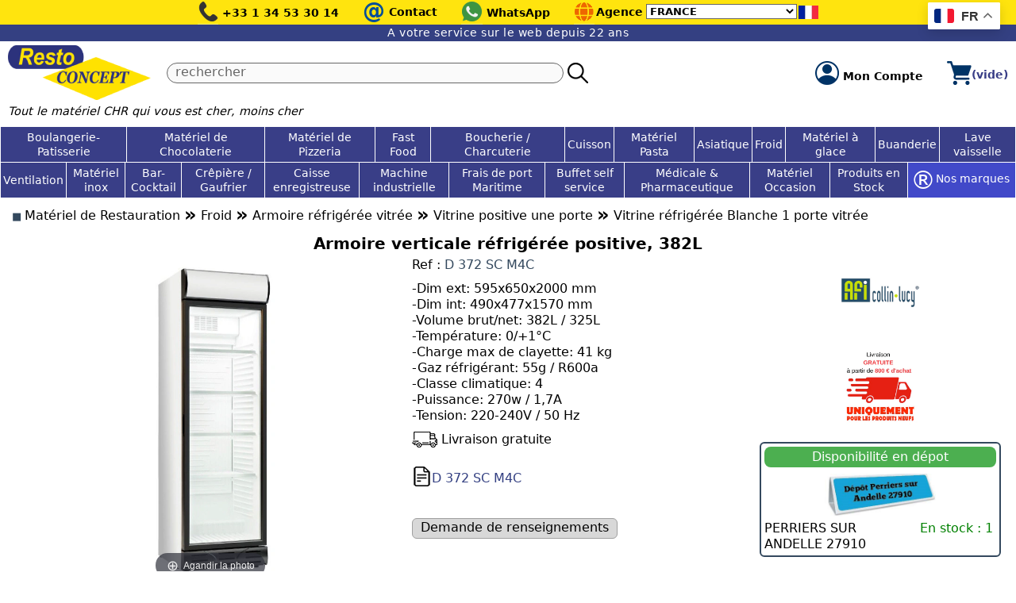

--- FILE ---
content_type: text/html; Charset=utf-8
request_url: https://www.restoconcept.com/armoire-verticale-refrigeree-positive-382l-d-372-sc-m4c-afi/p31720.aspx
body_size: 56149
content:

<!DOCTYPE html>
<html lang="fr">
<head>
<script>
window.dataLayer = window.dataLayer || [];
</script>

<!-- Google Tag Manager -->
<script>(function(w,d,s,l,i){w[l]=w[l]||[];w[l].push({'gtm.start':
new Date().getTime(),event:'gtm.js'});var f=d.getElementsByTagName(s)[0],
j=d.createElement(s),dl=l!='dataLayer'?'&l='+l:'';j.async=true;j.src=
'https://www.googletagmanager.com/gtm.js?id='+i+dl;f.parentNode.insertBefore(j,f);
})(window,document,'script','dataLayer','GTM-5SR98B9B');</script>
<!-- End Google Tag Manager -->

<meta charset="utf-8">
<title>Matériel de restauration, matériel CHR, matériel boulangerie professionnel, restoconcept.com</title>
<meta name="description" content="vente de matériel CHR, matériel de restauration, matériel boulangerie professionnel à petit prix">
<link rel="canonical" href="https://www.restoconcept.com/armoire-verticale-refrigeree-positive-382l-d-372-sc-m4c-afi/p31720.aspx">
<meta name="viewport" content="width=device-width, initial-scale=1">
<meta property="og:title" content="Matériel de restauration, matériel CHR, matériel boulangerie professionnel, restoconcept.com">
<meta property="og:description" content="vente de matériel CHR, matériel de restauration, matériel boulangerie professionnel à petit prix">

<meta property="og:image" content="https://www.restoconcept.com/armoire-verticale-refrigeree-positive-382l-d-372-sc-m4c-afi-afi-1317201.webp">

<meta property="og:url" content="https://www.restoconcept.com/armoire-verticale-refrigeree-positive-382l-d-372-sc-m4c-afi/p31720.aspx">

<meta name="twitter:card" content="summary_large_image">
<meta name="format-detection" content="telephone=no">
<meta name="format-detection" content="date=no">
<meta name="format-detection" content="address=no">
<meta name="format-detection" content="email=no">
<link rel="shortcut icon" type="image/png" href="/favicon.png">
<style>
html,body,div,span,applet,object,iframe,h1,h2,h3,h4,h5,h6,p,blockquote,pre,a,abbr,acronym,address,big,cite,code,del,dfn,em,img,ins,kbd,q,s,samp,small,strike,strong,sub,sup,tt,var,b,u,i,center,dl,dt,dd,ol,ul,li,fieldset,form,label,legend,table,caption,tbody,tfoot,thead,tr,th,td,article,aside,canvas,details,embed,figure,figcaption,footer,header,hgroup,menu,nav,output,ruby,section,summary,time,mark,audio,video{margin:0;padding:0;border:0;font-size:100%;vertical-align:baseline}article,aside,details,figcaption,figure,footer,header,hgroup,menu,nav,section{display:block}ol,ul{list-style:none}blockquote,q{quotes:none}blockquote:before,blockquote:after,q:before,q:after{content:'';content:none}table{border-collapse:collapse;border-spacing:0;}

body {max-width:1330px; margin:0 auto; position:relative; background-color:#fff;}
body, input, select, textarea, button {font-size:16px; font-family: system-ui, sans-serif;}
body, textarea {line-height:1.25}
div {box-sizing: border-box;}
.clearl {clear:left;} .clearr {clear:right;} .clearb {clear:both;}
.multi-line-ellipsis {
   display: -webkit-box;
   -webkit-line-clamp: 3; /* Show only 3 lines, then truncate */
   -webkit-box-orient: vertical;
   overflow: hidden;
   text-overflow: ellipsis;
   white-space:normal;
}
::placeholder {color:#666; opacity: 1; /* Firefox */}
::-ms-input-placeholder {color:#34495e;}
#main {padding:0 15px;}
a:link, a:visited, a:hover, a:active {color:#344082; text-decoration:none;}
h1 {text-align:center; font-size:clamp(16px, 1.8vw, 20px); font-weight:600; margin:10px 0; text-wrap:balance}
h2 {font-size:1em; font-weight:600;}
h3,h4,h5,h6 {font-size:1em; font-weight:400;}

select {background-color:#fff;border:1px #666 solid;} /*pour Firefox */

header {z-index:100; background-color:#fff; will-change: top; left:0; right:0; max-width:1330px; margin:auto}
#top1                    {position:relative; height:31px; background-color:#ffe40e; text-align:center;}
#top11, #top12, #top13   {display:inline-block; margin-right:25px; vertical-align:top;}
#top11 span, #top13 span {vertical-align:10px;}
#top12 div               {display:inline-block; font-size:28px; font-weight:700; color:#004d99; margin-top:-4px;}
#top12 span              {vertical-align:3.5px;}
#top1 a:link, #top1 a:visited, #top1 a:hover, #top1 a:active {color:#000; font-weight:600; font-size:0.9em; text-decoration:none;}
#top2           {display:flex; align-items:center; margin:5px 10px 0 10px;}
#logo           {margin-right:20px;}
#rch            {flex-grow:1;}
#rch2           {display:flex; width:100%;}
#rch2 input {width:100%; height:26px; padding-left:10px; padding-bottom:4px; max-width:500px; background-color:#fafafa; border:1px #666 solid; border-radius:20px; box-sizing: border-box;}
#rch2 div   {margin-left:5px;margin-right:15px;}
#rch2 button {cursor:pointer; border:0;background:transparent;padding:0}
#cpte       {margin-right:30px;}
#cpte span  {font-weight:600; vertical-align:6.5px; font-size:0.85em; color:#000;}
#cart       {position:relative;}
#cartqt     {position:absolute; top:-21px; right:-18px; width:30px; height:30px; background-color:#ffdb00; color:#000; border-radius:50%;}
#cartqt div {font-size:0.8em; font-weight:600; text-align:center; margin-top:6px;}
#cartvalue  {font-size:0.85em; font-weight:bold; color:#393e87;}
#blocagences                 {display:inline-block; vertical-align:top;}
#blocagences td:first-child  {vertical-align:top;}
#blocagences td:nth-child(2) {vertical-align:top; padding:6px 4px 0 2px; font-size:0.9em; font-weight:600;}
#blocagences td:nth-child(3) {vertical-align:top; padding:4px 2px 0 0;}
#blocagences select          {font-size:0.8em; font-weight:600}
#blocagences td:nth-child(4) {vertical-align:top; padding-top:7px;}
#phrase1 {background-color:#344082; color:#fff; font-size:0.85em; text-align:center; padding:2px 0 3px 0; letter-spacing:0.5px;}
#phrase2 {font-size:0.9em;font-style:italic;margin:0 0 10px 10px;}
#who {font-size:0.85em; margin-top:-2px; font-style:italic;color:#000;}

#gt_float_wrapper {top:3px !important}
.gt_float_switcher .gt-selected .gt-current-lang {padding:5px 8px !important; font-size:16px !important}
.gt_float_switcher img {width:25px !important}
@media only screen and (max-width: 1100px) {
  #gt_float_wrapper {top:auto !important; bottom:20px !important;}
}

footer                   {display:flex; color:#fff; background-color:#283474; padding:12px 20px 20px 20px; margin-top:15px; border-radius:10px 10px 0 0;}
#pcompany                {font-weight:600; color:#9ce1ff; font-size:1.1em;}
#footer-gauche           {flex:0 0 330px; color:#fff;}
#footer-droite           {flex-grow:1; display:flex; flex-direction:column;}
#coord                   {margin-bottom:20px;}
#footer-gauche .social   {display:inline-block; vertical-align:top; margin-right:20px;}
#footer-pl               {column-count: 3;column-gap: 40px;column-rule: 1px solid #fff; line-height:1.8;}
footer a:link            {text-decoration:none; color:#fff;}
footer a:visited         {text-decoration:none; color:#fff;}
footer a:hover           {text-decoration:none; color:#9ce1ff;}
footer a:active          {text-decoration:none; color:#fff;}
#footer-ag               {margin-top:20px;}
#footer-ag a:link        {display: inline-block;color: #fff;text-decoration: none;border: 2px #fff solid;margin: 0 10px 12px 0;border-radius: 50%;width: 35px;height: 33px;text-align: center;line-height: 1.9;transition:background-color 0.5s;}
#footer-ag a:visited     {display: inline-block;color: #fff;text-decoration: none;border: 2px #fff solid;margin: 0 10px 12px 0;border-radius: 50%;width: 35px;height: 33px;text-align: center;line-height: 1.9;}
#footer-ag a:hover       {display: inline-block;color: #000; background-color:#ffe40e; font-weight:600; text-decoration: none;border: 2px #fff solid;margin: 0 10px 12px 0;border-radius: 50%;width: 35px;height: 33px;text-align: center;line-height: 1.9;}
#footer-ag a:active      {display: inline-block;color: #fff;text-decoration: none;border: 2px #fff solid;margin: 0 10px 12px 0;border-radius: 50%;width: 35px;height: 33px;text-align: center;line-height: 1.9;}
#footer-ag a.ag-selected {display: inline-block;color: #000; background-color:#ffe40e; font-weight:600; text-decoration: none;border: 2px #fff solid;margin: 0 10px 12px 0;border-radius: 50%;width: 35px;height: 33px;text-align: center;line-height: 1.9;}
#footer-end              {padding:3px 0; background-color:#ffe40e; font-size:0.95em; text-align:center; font-weight:600;}
#footer-nl               {margin-top: auto; text-align:right;}
#footer-nld              {width:280px; text-align:center; display:inline-block;}
#fnewsletter input[type="email"] {width:270px; font-size:0.9em;}
#fnewsletter div         {margin-top:4px;}
#fnewsletter button      {cursor:pointer; border-radius:8px; font-size:0.9em; border:0; background-color:#c9dcef; color:#000; font-weight:600;}

.mktg      {width:100%; display:flex; flex-wrap:wrap; margin-top:20px;}
.mktg a    {text-decoration:none;}
.mktg-bloc {width:25%; text-align:center; padding:0 10px;}
.mktg1     {font-size:0.95em; font-weight:600; color:#2c327c;}
.mktg2     {font-size:0.9em; color:#000;}

@media only screen and (max-width: 800px) {
 footer         {display:block;}
 #footer-gauche {display:block; width:100%;}
 #footer-droite {display:block; width:100%; margin-top:20px;}
 #footer-pl     {column-count: 1;}
 #footer-nl     {text-align:left;margin-top:15px;}

 #cartqt, #cartvalue {display:none;}
}

@media only screen and (max-width: 500px) {
  .mktg-bloc {width:50%}
  .mktg-bloc:nth-child(n+3) {margin-top:10px}
  .mktg img {width:30px;height:auto;}
  #top11 {max-width:166px;}
}

#menu  {position:relative; margin-bottom:5px; display:block;}
#menutab1, #menutab2  {display:table; width:100%; border-collapse:collapse; background-color:#393e87}
.menucell1 {display:table-cell;vertical-align:middle;text-align:center;border:1px #fff solid;padding:3px; transition: background-color 0.5s; padding:0;}
.menucell2 {display:table-cell;vertical-align:middle;text-align:center;border-width:0 1px 1px 1px;border-style:solid;border-color:#fff; transition: background-color 0.5s; padding:0;}
.menucell1 a:link, .menucell1 a:visited, .menucell1 a:hover, .menucell1 a:active {display:block; height:100%; color:#fff; font-size:0.9em; padding:4px 3px;}
.menucell2 a:link, .menucell2 a:visited, .menucell2 a:hover, .menucell2 a:active {display:block; height:100%; color:#fff; font-size:0.9em; padding:4px 3px;}
.menucell1x {display:table-cell;vertical-align:middle;text-align:center;border:1px #fff solid;padding:3px; transition: background-color 0.5s; padding:0;}
.menucell1x a:link, .menucell1x a:visited, .menucell1x a:hover, .menucell1x a:active {display:block; height:100%; color:#fff; font-size:0.9em; padding:8px 3px;}
.sm {position:absolute; max-height:0; left:0; background-color:#f0f0f0; width:100%; z-index:3; overflow:hidden; box-shadow: 6px 5px 10px -5px #000;}
.smflex {display:flex; flex-wrap:wrap; max-height:400px; overflow-y:auto; overflow-x:none; padding-bottom:10px; border-width:0 1px 1px 1px; border-style:solid; border-color:#666; border-radius:0 0 8px 8px}
.smbloc {border:1px #666 solid; background-color:#fff; width:calc(20% - 10px); margin:5px; border-radius:4px;}
.smtable {display:table; width:100%}
.smcellg {display:table-cell; vertical-align:top; padding:3px; text-align:center;}
.smcellg img {max-width:95px;max-height:95px;width:auto;height:auto;}
.smcelld {display:table-cell; vertical-align:top; padding:3px; line-height:1;}
.smlink1, .smlink2 {line-height:1; margin-bottom:5px; word-break: normal; overflow-wrap: anywhere;}
.smlink1 a:link,.smlink1 a:visited,.smlink1 a:hover,.smlink1 a:active {font-size:0.9em; font-weight:600; color:#393e87;}
.smlink2 a:link,.smlink2 a:visited,.smlink2 a:active {font-size:0.9em; color:#000;}
.smlink2 a:hover {font-size:0.9em; color:blue}
.smflex::-webkit-scrollbar {width: 10px;}
.smflex::-webkit-scrollbar-track {background: #f1f1f1;}
.smflex::-webkit-scrollbar-thumb {background: #ffe40e;}
.smflex::-webkit-scrollbar-thumb:hover {background: yellow;}
#nosmarques {display:table-cell; vertical-align:middle; text-align:center; border-width:0 1px 1px 1px; border-style:solid; border-color:#fff; background-color:#4149c9; transition: background-color 0.5s; padding:0;}
#nosmarques:hover {background-color:#040a60;}
#nosmarques a:link, #nosmarques a:visited, #nosmarques a:active {display:block; height:100%; color:#fff; font-size:0.9em; padding:4px 3px;}
#nosmarques a:hover {display:block; height:100%; color:#ffe40e; font-size:0.9em; padding:4px 3px;}
#nosmarquesx {display:table-cell; vertical-align:middle; text-align:center; border:1px #fff solid; background-color:#4149c9; transition: background-color 0.5s; padding:0;}
#nosmarquesx a:link, #nosmarquesx a:visited, #nosmarquesx a:active {display:block; height:100%; color:#fff; font-size:0.9em; padding:4px 3px;}
#nosmarquesx a:hover {display:block; height:100%; color:#ffe40e; font-size:0.9em; padding:4px 3px;}

#hbg {position:absolute;display:none;top:5.5px;left:15px;;width:25px;height:20px;cursor:pointer;}
#fsearch-600 {display:none;}

.topmob          {position:relative; background-color:#393e87; height:28px;}
.topmob-1        {position:absolute; top:-15px; left:15px; color:#ffe40e; cursor:pointer}
.topmob-1 span:first-child {font-size:40px; font-weight:bold;}
.topmob-1 span:nth-child(2) {vertical-align:6px;font-weight:600;}
.topmob-2	 {position:absolute; top:-15px; right:20px; font-size:40px; font-weight:bold; color:#ffe40e; cursor:pointer}
#menumob         {background-color:#fff; display:none; position:fixed; top:0; left:0; width:100%; height:100%; overflow-y:auto; z-index:3;}
#menumob .ligne  {padding:5px 10px 5px 10px;cursor:pointer;border-bottom:1px #d0d0d0 solid;}
#menumob .circle {color:#ffc107;font-size:1.4em;vertical-align:-2px;}
#menumob a:link, #menumob a:visited, #menumob a:hover, #menumob a:active {color:#000;text-decoration:none;}
.smmob           {position:fixed; background-color:#fff; padding-bottom:15px; width:100%; height:100%; top:0; left:100%; overflow-y:auto; z-index:3;}
.smmob .ligne    {padding:5px 10px 5px 10px;cursor:pointer;border-bottom:1px #d0d0d0 solid;}
.smmob .circle   {color:#ffc107;font-size:1.4em;vertical-align:-2px;}
.smmob a:link, .smmob a:visited, .smmob a:hover, .smmob a:active {color:#000;text-decoration:none;}

@media only screen and (max-width: 1100px) {
  #menu {display:none;}
  #hbg  {display:block;}
  header {padding-bottom:10px;background-color:#fff;box-shadow:rgba(0, 0, 0, 0.24) 0px 0px 8px;}
}
@media only screen and (max-width: 820px) {
  #top12 span, #top13 span, #blocagences, #who, #cpte span {display:none;}
  #top1 {text-align:right}
}

@media only screen and (max-width: 600px) {
  #rch {display:none;}
  #fsearch-600 {display:block;padding:0 10px; margin-bottom:15px;}
  #fsearch-600 input {width:calc(100% - 50px); background-color:#fafafa; border:1px #666 solid; border-radius:20px; padding-left:10px; padding-bottom:5px; box-sizing: border-box;}
  #fsearch-600 div {display:inline-block;vertical-align:-6px;}
  #fsearch-600 button {border:0; padding:0; background:transparent; vertical-align:-2px;}
  #logo {flex-grow:1}
}

h1  {margin-bottom:0;}
sup {vertical-align:super; font-size:smaller;}
#bullet {color:#34495e;font-size:0.8em;}

.ariane a:link {color:#000; text-decoration:none;}
.ariane a:visited {color:#000; text-decoration:none;}
.ariane a:hover {color:#000; text-decoration:underline;}
.ariane a:active {color:#000; text-decoration:none;}
.ariane .sep {font-weight:700;font-size:1.5em;vertical-align:-1px;}
.ariane #bullet {color:#34495e;font-size:0.8em;}

.navig600 {display:none;}
#thumbs {display:flex; justify-content:center; flex-wrap:wrap; margin-top:10px;}
.thumbsbloc {position:relative; border:1px #666 solid; width:91px; height:91px; margin-right:15px; margin-bottom:10px; text-align:center;}
@media only screen and (max-width: 600px) {
  .navig600 {display:block;}
  #thumbs {display:none;}
}
#prodview                 {display:flex;}
#prodview-col1            {width:40%;padding:4px;order:1;}
#prodview-col2            {width:35%;padding:4px;order:2;}
#prodview-col3            {width:25%;padding:4px;order:3;}
#prodview-col2 #sku       {font-weight:500;margin-bottom:10px;} #prodview-col2 #sku span {color:#34495e;}
#prodview-col2 h2         {font-weight:400;font-size:1em; margin-top:10px;}
#prodview-col2 #dispo     {margin-top:10px;font-weight:500;}
#prodview-col2 #livraison {font-weight:500; margin-top:10px;} #prodview-col2 #livraison img {vertical-align:-5px;}
#prodview-col2 #payfab    {margin-top:10px; font-weight:500;}
#prodview-col2 #stock     {display:inline-block; margin-top:10px; background-color:#00802b; color:#fff; padding:3px 12px; border-radius:20px; font-size:0.9em;}
.morephotos               {margin-bottom:8px;text-align:center;}
.morephotos img           {max-width:150px; max-height:100px; object-fit:contain;}
.btngris                  {background-color:#d8d8d8;border:1px #a0a0a0 solid;display:inline-block;padding:1px 10px 3px 10px;border-radius:6px;font-weight:500;}
a.btngris                 {color:#000}

@media only screen and (max-width: 800px) {
  #prodview {flex-wrap:wrap;}
  #prodview-col1 {width:100%}
  #prodview-col2 {width:100%;order:3}
  #prodview-col3 {width:100%;order:2}
}

#pricing      {text-align:center;}
.prix         {font-size:1.25em;font-weight:500;color:#aa0003;}
.ttc          {font-style:italic;font-size:0.9em;}
#pricing .remise {float:left;width:47px;height:47px;background-color:#c00;color:#fff;font-weight:700;font-size:0.9em;border-radius:50%;padding-top:14px;text-align:center;}
.prixpublic span:first-child {font-weight:500;} .prixpublic span:nth-child(2) {text-decoration:line-through;text-decoration-color:#aa0003;}

.qty {margin-top:10px;}
.qty span {font-weight:bold;}
.qty select {font-size:0.9em;}
.btnadd {width:155px; text-align:center; background-color:#344082; color:#fff; border:0; padding:1px 0 4px 0; border-radius:8px;cursor:pointer}
.btndevis {width:155px; text-align:center; background-color:#ffe40e; color:#000; border:0; padding:1px 0 4px 0; border-radius:8px;cursor:pointer;font-weight:600}

#choixopt   {text-align:center; color:#fff; background-color:#344082; padding:5px; margin-top:20px}
.optgrpdesc {background-color:#d4d9dd; padding:5px;font-weight:500;}
.optinput   {transform:scale(1.5)}
/*
.optflex    {display:flex; gap:10px; margin:3px 0 20px 0; flex-wrap:wrap;}
.optbloc    {flex-basis:310px; flex-grow:1; padding:10px; border:1px #000 solid;}
*/
.optgrid    {display:grid; margin:3px 0 20px 0; gap:10px; grid-template-columns: repeat(auto-fit, minmax(310px,1fr))}
.optbloc    {padding:10px; border:1px #000 solid;}

.optdesc, .optsku {margin-top:8px; font-weight:500;} .optsku span {color:#34495e;}
.optdescl, .optimg {margin-top:8px;} .optimg img {max-width:200px;max-height:200px;object-fit:contain;}
.optstock   {margin-top:8px;} .optstock div {display:inline-block;background-color:#00802b;color:#fff;padding:3px 12px;border-radius:20px;font-size:0.9em;}
.optprix    {text-align:right;color:#c00;font-weight:500;font-size:1.1em;}
.optttc     {text-align:right;font-style:italic;}
.optprixpub {text-align:right;} .optprixpub span {text-decoration:line-through;text-decoration-color:#c00;}
.optremise  {text-align:right;color:#c00;font-weight:500;font-size:1.1em;}
.optlabel   {vertical-align:2px;}

.titre-more  {margin-top:25px; margin-bottom:4px; font-weight:500; border-bottom:1px #34495e solid; padding-bottom:4px; font-size:1.1em}
.carac-td1   {border-width:0 0 1px 0; border-color:#666; border-style:solid;padding:4px 20px 4px 4px;font-weight:500;}
.carac-td2   {border-width:0 0 1px 0; border-color:#666; border-style:solid;padding:4px 20px 4px 4px;}

#titre-selection   {margin-top:25px; font-weight:500; font-size:1.1em; margin-bottom:4px;}
#selection         {display:flex; flex-wrap:wrap; gap:20px;}
.produit           {width:calc(20% - 20px); border:1px #b2b2b2 solid; border-radius:8px; padding:4px; box-shadow: rgba(0, 0, 0, 0.15) 1.95px 1.95px 2.6px;}
.produit a:link    {color:#000;font-size:1em;text-decoration:none;}
.produit a:visited {color:#000;font-size:1em;text-decoration:none;}
.produit a:hover   {color:#000;font-size:1em;text-decoration:none;}
.produit a:active  {color:#000;font-size:1em;text-decoration:none;}
.produit-1         {height:30px; text-align:center;}
.produit-1 div     {display:inline-block;background-color:#00802b;color:#fff; padding:3px 12px; border-radius:20px; font-size:0.9em;}
.produit-img       {width:100%; height:100%; object-fit:contain; transition:transform .2s;}
.produit-img:hover {transform: scale(1.1)}
.produit-2         {height:85px; text-align:center; overflow:hidden;}
.produit-2 h3      {font-size:1em;font-weight:400;}
.produit .sku      {font-weight:500; color:#34495e;}
.produit-3         {height:50px; text-align:center; overflow:hidden; overflow-wrap:break-word}
.produit .marque   {color:#346b8d; font-weight:500;}
.produit-4         {height:70px; text-align:center; overflow:hidden; display:table; width:100%;}
.produit-4-1       {display:table-cell; vertical-align:middle;}
.produit-4-2       {display:table-cell; text-align:right; white-space:nowrap;}
.produit .price    {font-size:1em; color:#aa0003; font-weight:500;}
.produit .listpr   {text-decoration:line-through; text-decoration-color:#aa0003;}
.produit .remise   {display:inline-block;padding:12px 5px;background-color:#c00;color:#fff;font-weight:600;font-size:0.95em;border-radius:50%;}
.produit sup       {vertical-align:super; font-size:smaller;}
.produit-5         {display:table; width:100%; height:35px;}
.produit5-1, .produit5-2 {display:table-cell; text-align:center; cursor:pointer;}
.produit5-1 div    {background-color:#344082; color:#fff; font-weight:600; border-radius:4px; display:inline-block; font-size:0.9em; width:90px; padding:4px 0;}
.produit5-2 div    {background-color:#ffe40e; color:#fff; font-weight:600; border-radius:4px; display:inline-block; font-size:0.9em; width:90px; padding:4px 0;}

#doc {margin-top:24px;}
#doc div {margin-top:12px;}
#doc img {vertical-align:middle;}
#doc a:hover {text-decoration:underline;}

@media only screen and (max-width: 1100px) {
  .produit {width:calc(33.333333333% - 20px);}
}
@media only screen and (max-width: 700px) {
  .produit {width:calc(50% - 20px);}
}
@media only screen and (max-width: 500px) {
  .produit-2  {height:100px;}
  .produit-5  {display:block; height:auto;}
  .produit5-1 {display:block; margin:0 10px;}
  .produit5-2 {display:block; margin:10px 10px 0 10px;;}
  .produit5-1 div, .produit5-2 div {width:100%;}
  .produit-4, .produit-4-1, .produit-4-2 {display:block;}.produit .remise {display: inline-block;padding: 0 10px;text-align: center;border-radius: 0;}
}

</style>
<script>
function chgagence(x) {
  document.getElementById('quelag').value= x;
  document.getElementById('fagences').submit();
}
</script>

<link type="text/css" rel="stylesheet" href="/prg/magiczoom/magiczoomplus.css">

<link rel="stylesheet" href="/prg/LITY/dist/lity.css">

<style>
/* https://github.com/spinningarrow/zoom-vanilla.js */
img[data-action="zoom"] {
  cursor: zoom-in;
}
.zoom-img,
.zoom-img-wrap {
  position: relative;
  z-index: 666;
  transition: all 300ms;
}
img.zoom-img {
  cursor: zoom-out;
}
.zoom-overlay {
  cursor: zoom-out;
  z-index: 420;
  background: #fff;
  position: fixed;
  top: 0;
  left: 0;
  right: 0;
  bottom: 0;
  opacity: 1;
  transition: opacity 300ms;
}
.zoom-overlay-open .zoom-overlay {
  opacity: 0.8;
}
/*# sourceMappingURL=[data-uri] */
</style>

<script src="https://ajax.googleapis.com/ajax/libs/jquery/2.2.0/jquery.min.js"></script>

<script type="text/javascript" src="/prg/magiczoom/magiczoomplus.js"></script>

<script src="/prg/LITY/dist/lity.js"></script>

<script>
var Grpx=new Array();
var Optx=new Array();
function Chgqt(gr,op) {
  // alert(gr);
  // alert(op);
  // alert('SQO' + op);
  // alert(document.getElementById('SQO' + op).selectedIndex),
  // alert(document.getElementById('SQO' + op).options[document.getElementById('SQO' + op).selectedIndex].value);
  var q= document.getElementById('SQO' + op).options[document.getElementById('SQO' + op).selectedIndex].text;
  // alert(q);
  var o= document.getElementById('OPT' + op);
  if (q == '0') {
    o.checked= false;
  } else {
    o.checked= true;
  }
}
function masquer_montrer_qt(gr,op) {
  for (i=0;i<= Grpx.length-1;i++) {
    if (Grpx[i] == gr) {
      // alert(Grpx[i] + '--- ' + Optx[i]);
      if (Optx[i] == op) {
        document.getElementById('div' + Optx[i]).style.display='inline';
      } else {
        document.getElementById('div' + Optx[i]).style.display='none';
      }
    }
  }
}

function attendre() {
  document.getElementById('nekfondprv1').style.display='block';
  document.getElementById('nekmodalprv1').style.display='block';
  setTimeout('document.getElementById("nekimg").src = "/prg/images2/w2.gif"', 100);
}
function fermer() {
  $('#nekfondprv2').fadeOut();
  $('#nekmodalprv2').fadeOut();
}
</script>

</head>
<body>
<div class="gtranslate_wrapper"></div>
<script>window.gtranslateSettings = {"default_language":"fr","detect_browser_language":true,"url_structure":"sub_domain","languages":["fr","en","es","de","it","pt","ru","ar","tr","zh-CN","ja","ro","hi","id","sr","af","be"],"wrapper_selector":".gtranslate_wrapper","switcher_horizontal_position":"right","switcher_vertical_position":"top"}</script>
<script src="https://cdn.gtranslate.net/widgets/latest/float.js" defer></script>
<div id="nekfondprv1" style="display:none; z-index:10000; position:fixed; top:0px; left:0px; background-color:#000000; width:100%; height:100%; opacity:0.7;"></div>
<div id="nekmodalprv1" style="position:fixed; z-index:10000; display:none; width:128px; top:150px; left:0; right:0; margin-right:auto; margin-left:auto;">
	<img id="nekimg" src="" alt="">
</div>

<header>
<div id="top1">
	<div id="hbg"><img width="25" height="20" src="/prg/images2/hbg.webp" alt="Menu du site"></div>
	<div id="top11">
		<img src="/prg/images3/phone.webp" width="26" height="31" alt="Téléphone">
		<span><a href='tel:+33134533014'>+33 1 34 53 30 14</a></span>
	</div>
	<div id="top12">
		<a href="/prg/contact.asp"><div>@</div> <span>Contact</span></a>
	</div>
	
	<div id="top13">
		<a target="_blank" href="https://wa.me/33760084160"><img src="/prg/images3/wa.webp" width="27" height="31" alt="WhatsApp"> <span>WhatsApp</span></a>
	</div>
	
		<div id="blocagences">
			<form method="post" name="fagences" id="fagences" action="/prg/xagences.asp">
			<input type="hidden" name="quelag" id="quelag" value="">
			<table><tr>
				<td><img src="/prg/images3/globe.webp" width="26" height="31" alt="Les agences Restoconcept"></td>
				<td>Agence</td>
				<td>
					<select name="agences" id="agences" onChange="chgagence(document.getElementById('agences').options[document.getElementById('agences').selectedIndex].value);">
					<option value="0">FRANCE</option>

							<option  value="4">BELGIQUE</option>

							<option  value="17">EMIRATS ARABES UNIS</option>

							<option  value="10">ITALIE</option>

							<option  value="1">SENEGAL</option>

					</select>
				</td>
				<td>

						<img width="25" height="17" src="/flags/fr.webp" alt="Agence France">

				</td>
			</tr></table></form>
		</div>
	
</div>
<div id="phrase1">A votre service sur le web depuis 22 ans</div>
<div id="top2">
	<div id="logo"><a href="https://www.restoconcept.com">
		<picture>
  			<source media="(max-width:500px)" srcset="/prodimages/logo-site-126x48.webp" width="126" height="48">
  			<img src="/prodimages/logo-site-180x69.webp" alt="Logo Restoconcept" width="180" height="69">
		</picture>
	</a></div>
	<div id="rch">
		<form id="fsearch" method="post" action="/prg/recherche.asp" onsubmit="return Checkrch();">
		<div id="rch2">
			<input name="strSearch" id="strSearch" type="text" placeholder="rechercher" value="">
			<div><button type="submit"><img src="/prg/images3/loupe.webp"></button></div>
		</div>
		</form>
		<script>function Checkrch(){let r= document.getElementById('strSearch').value; r= r.trim(); if (r=='') {return false}}</script>
	</div>
	<a href="/prg/05_gateway.asp?action=logon">
		<div id="cpte">
			<img src="/prg/images2/cpte.webp"> <span>Mon Compte</span>
			
		</div>
	</a>
	<a href="/prg/cart.asp">
		<div id="cart">

			<img src="/prg/images2/cart.webp">
		</div>
	</a>
<div id="cartvalue">(vide)</div>
</div>
<div id="phrase2">Tout le matériel CHR qui vous est cher, moins cher</div>
<form id="fsearch-600" method="post" action="/prg/recherche.asp" onsubmit="return Checkrch600();">
	<input name="strSearch" id="strSearch-600" type="text" placeholder="rechercher" value="">
	<div><button type="submit"><img src="/prg/images3/loupe.webp"></button></div>
</form>
<script>function Checkrch600(){let r= document.getElementById('strSearch-600').value; r= r.trim(); if (r=='') {return false}}</script>
<script>
  const mq1100 = window.matchMedia('(max-width: 1100px)');
  const mq800 = window.matchMedia('(max-width: 800px)');
</script>
<nav id="menu"><div id="menutab1"><div class="menucell1" id="menucell1-467"><a href="/boulangerie-patisserie/c467.aspx" onmouseover="montrer(467,1);" onmouseout="effacer(467,1);">Boulangerie-Patisserie</a></div><div class="menucell1" id="menucell1-3368"><a href="/materiel-de-chocolaterie/c3368.aspx" onmouseover="montrer(3368,1);" onmouseout="effacer(3368,1);">Matériel de Chocolaterie</a></div><div class="menucell1" id="menucell1-101"><a href="/materiel-de-pizzeria/c101.aspx" onmouseover="montrer(101,1);" onmouseout="effacer(101,1);">Matériel de Pizzeria</a></div><div class="menucell1" id="menucell1-469"><a href="/fast-food/c469.aspx" onmouseover="montrer(469,1);" onmouseout="effacer(469,1);">Fast Food</a></div><div class="menucell1" id="menucell1-226"><a href="/boucherie-charcuterie/c226.aspx" onmouseover="montrer(226,1);" onmouseout="effacer(226,1);">Boucherie / Charcuterie</a></div><div class="menucell1" id="menucell1-868"><a href="/cuisson/c868.aspx" onmouseover="montrer(868,1);" onmouseout="effacer(868,1);">Cuisson</a></div><div class="menucell1" id="menucell1-2417"><a href="/materiel-pasta/c2417.aspx" onmouseover="montrer(2417,1);" onmouseout="effacer(2417,1);">Matériel Pasta</a></div><div class="menucell1" id="menucell1-294"><a href="/asiatique/c294.aspx" onmouseover="montrer(294,1);" onmouseout="effacer(294,1);">Asiatique</a></div><div class="menucell1" id="menucell1-232"><a href="/froid/c232.aspx" onmouseover="montrer(232,1);" onmouseout="effacer(232,1);">Froid</a></div><div class="menucell1" id="menucell1-2257"><a href="/materiel-a-glace/c2257.aspx" onmouseover="montrer(2257,1);" onmouseout="effacer(2257,1);">Matériel à glace</a></div><div class="menucell1" id="menucell1-1980"><a href="/buanderie/c1980.aspx" onmouseover="montrer(1980,1);" onmouseout="effacer(1980,1);">Buanderie</a></div><div class="menucell1" id="menucell1-233"><a href="/lave-vaisselle/c233.aspx" onmouseover="montrer(233,1);" onmouseout="effacer(233,1);">Lave vaisselle</a></div></div><div class="sm" id="sm467" onmouseover="garder(467,1);" onmouseout="effacer(467,1);"><div class="smflex"><div class="smbloc"><div class="smtable"><div class="smcellg"><a href="/four-boulangerie-four-patisserie/c2196.aspx"><img src="/prodimages/cat/2196-c.webp" alt="Four Boulangerie - Four Pâtisserie"></a></div><div class="smcelld"><div class="smlink1"><a href="/four-boulangerie-four-patisserie/c2196.aspx">Four Boulangerie - Four Pâtisserie</a></div><div class="smlink2"><a href="/four-a-sol/c2295.aspx">&bull; Four à sol</a></div><div class="smlink2"><a href="/four-rotatif/c2411.aspx">&bull; Four Rotatif</a></div><div class="smlink2"><a href="/four-special-point-chaud/c3239.aspx">&bull; Four Spécial Point Chaud</a></div><div class="smlink2"><a href="/four-boulangerie-four-patisserie/c2196.aspx">&raquo; <i>Toutes les rubriques</i></a></div></div></div></div><div class="smbloc"><div class="smtable"><div class="smcellg"><a href="/petrin-boulangerie/c2393.aspx"><img src="/prodimages/cat/2393-c.webp" alt="Pétrin boulangerie"></a></div><div class="smcelld"><div class="smlink1"><a href="/petrin-boulangerie/c2393.aspx">Pétrin boulangerie</a></div><div class="smlink2"><a href="/petrin-a-spirale/c2394.aspx">&bull; Pétrin à spirale</a></div><div class="smlink2"><a href="/petrin-spirale-cuve-sortante/c2449.aspx">&bull; Pétrin spirale cuve sortante</a></div><div class="smlink2"><a href="/petrin-spirale-auto-basculant/c2440.aspx">&bull; Pétrin spirale auto-basculant</a></div><div class="smlink2"><a href="/petrin-boulangerie/c2393.aspx">&raquo; <i>Toutes les rubriques</i></a></div></div></div></div><div class="smbloc"><div class="smtable"><div class="smcellg"><a href="/batteur-de-boulangerie/c2443.aspx"><img src="/prodimages/cat/2443-c.webp" alt="Batteur de boulangerie"></a></div><div class="smcelld"><div class="smlink1"><a href="/batteur-de-boulangerie/c2443.aspx">Batteur de boulangerie</a></div><div class="smlink2"><a href="/batteur-a-ascenseur/c2445.aspx">&bull; Batteur a ascenseur</a></div><div class="smlink2"><a href="/batteur-melangeur-professionnel/c566.aspx">&bull; Batteur Mélangeur professionnel</a></div><div class="smlink2"><a href="/batteur-a-poser-sur-table/c2444.aspx">&bull; Batteur a poser sur table</a></div><div class="smlink2"><a href="/batteur-de-boulangerie/c2443.aspx">&raquo; <i>Toutes les rubriques</i></a></div></div></div></div><div class="smbloc"><div class="smtable"><div class="smcellg"><a href="/faconneuse-boulangerie/c1041.aspx"><img src="/prodimages/cat/1041-c.webp" alt="Façonneuse Boulangerie"></a></div><div class="smcelld"><div class="smlink1"><a href="/faconneuse-boulangerie/c1041.aspx">Façonneuse Boulangerie</a></div><div class="smlink2"><a href="/faconneuse-vertical/c2565.aspx">&bull; Façonneuse vertical</a></div><div class="smlink2"><a href="/faconneuse-italien/c2790.aspx">&bull; Façonneuse italien</a></div><div class="smlink2"><a href="/faconneuse-horizontal/c2791.aspx">&bull; Façonneuse horizontal</a></div><div class="smlink2"><a href="/faconneuse-boulangerie/c1041.aspx">&raquo; <i>Toutes les rubriques</i></a></div></div></div></div><div class="smbloc"><div class="smtable"><div class="smcellg"><a href="/diviseuse-boulangerie/c1079.aspx"><img src="/prodimages/cat/1079-c.webp" alt="Diviseuse boulangerie"></a></div><div class="smcelld"><div class="smlink1"><a href="/diviseuse-boulangerie/c1079.aspx">Diviseuse boulangerie</a></div><div class="smlink2"><a href="/diviseuse-manuelle/c2966.aspx">&bull; Diviseuse Manuelle</a></div><div class="smlink2"><a href="/diviseuses-bouleuses/c2971.aspx">&bull; Diviseuses Bouleuses</a></div><div class="smlink2"><a href="/diviseuse-automatique/c2774.aspx">&bull; Diviseuse automatique</a></div><div class="smlink2"><a href="/diviseuse-boulangerie/c1079.aspx">&raquo; <i>Toutes les rubriques</i></a></div></div></div></div><div class="smbloc"><div class="smtable"><div class="smcellg"><a href="/fermentation/c2200.aspx"><img src="/prodimages/cat/2200-c.webp" alt="Fermentation"></a></div><div class="smcelld"><div class="smlink1"><a href="/fermentation/c2200.aspx">Fermentation</a></div><div class="smlink2"><a href="/armoires-de-fermentation/c2201.aspx">&bull; Armoires de Fermentation</a></div><div class="smlink2"><a href="/chambres-de-fermentation/c2508.aspx">&bull; Chambres de fermentation</a></div><div class="smlink2"><a href="/table-de-fermentation/c2980.aspx">&bull; Table de fermentation</a></div><div class="smlink2"><a href="/fermentation/c2200.aspx">&raquo; <i>Toutes les rubriques</i></a></div></div></div></div><div class="smbloc"><div class="smtable"><div class="smcellg"><a href="/trancheuse-a-pain-professionnelle/c872.aspx"><img src="/prodimages/cat/872-c.webp" alt="Trancheuse a pain professionnelle"></a></div><div class="smcelld"><div class="smlink1"><a href="/trancheuse-a-pain-professionnelle/c872.aspx">Trancheuse a pain professionnelle</a></div><div class="smlink2"><a href="/trancheuse-a-pain-manuelle/c3243.aspx">&bull; Trancheuse a pain Manuelle</a></div><div class="smlink2"><a href="/trancheuse-a-pain-automatique/c3244.aspx">&bull; Trancheuse à pain automatique</a></div><div class="smlink2"><a href="/trancheuse-a-pain-semi-automatique/c3245.aspx">&bull; Trancheuse à pain semi-automatique</a></div><div class="smlink2"><a href="/trancheuse-a-pain-professionnelle/c872.aspx">&raquo; <i>Toutes les rubriques</i></a></div></div></div></div><div class="smbloc"><div class="smtable"><div class="smcellg"><a href="/repose-patons-balancelles/c1040.aspx"><img src="/prodimages/cat/1040-c.webp" alt="Repose pâtons / Balancelles"></a></div><div class="smcelld"><div class="smlink1"><a href="/repose-patons-balancelles/c1040.aspx">Repose pâtons / Balancelles</a></div><div class="smlink2"><a href="/repose-patons/c2428.aspx">&bull; Repose pâtons</a></div><div class="smlink2"><a href="/balancelles/c2675.aspx">&bull; Balancelles</a></div><div class="smlink2"><a href="/chambre-de-repos-bp/c1948.aspx">&bull; Chambre de Repos BP</a></div><div class="smlink2"><a href="/repose-patons-balancelles/c1040.aspx">&raquo; <i>Toutes les rubriques</i></a></div></div></div></div><div class="smbloc"><div class="smtable"><div class="smcellg"><a href="/chariots-et-armoires-parisiens/c1972.aspx"><img src="/prodimages/cat/1972-c.webp" alt="Chariots et armoires parisiens"></a></div><div class="smcelld"><div class="smlink1"><a href="/chariots-et-armoires-parisiens/c1972.aspx">Chariots et armoires parisiens</a></div><div class="smlink2"><a href="/chariot-echelle-boulangerie/c2038.aspx">&bull; Chariot Echelle boulangerie</a></div><div class="smlink2"><a href="/echelle-a-bacs/c2338.aspx">&bull; Echelle à bacs</a></div><div class="smlink2"><a href="/chariot-special-four/c2339.aspx">&bull; Chariot spécial four</a></div><div class="smlink2"><a href="/chariots-et-armoires-parisiens/c1972.aspx">&raquo; <i>Toutes les rubriques</i></a></div></div></div></div><div class="smbloc"><div class="smtable"><div class="smcellg"><a href="/accessoires-boulangerie/c714.aspx"><img src="/prodimages/cat/714-c.webp" alt="Accessoires boulangerie"></a></div><div class="smcelld"><div class="smlink1"><a href="/accessoires-boulangerie/c714.aspx">Accessoires boulangerie</a></div><div class="smlink2"><a href="/plaque-patissiere/c716.aspx">&bull; Plaque pâtissière</a></div><div class="smlink2"><a href="/cadre-et-filet-de-cuisson/c715.aspx">&bull; Cadre et Filet de cuisson</a></div><div class="smlink2"><a href="/grille-boulangerie/c718.aspx">&bull; Grille boulangerie</a></div><div class="smlink2"><a href="/accessoires-boulangerie/c714.aspx">&raquo; <i>Toutes les rubriques</i></a></div></div></div></div><div class="smbloc"><div class="smtable"><div class="smcellg"><a href="/laminoir-a-pate/c274.aspx"><img src="/prodimages/cat/274-c.webp" alt="Laminoir à pâte"></a></div><div class="smcelld"><div class="smlink1"><a href="/laminoir-a-pate/c274.aspx">Laminoir à pâte</a></div><div class="smlink2"><a href="/laminoir-a-poser/c2745.aspx">&bull; Laminoir à poser</a></div><div class="smlink2"><a href="/laminoir-sur-socle-500mm/c2706.aspx">&bull; Laminoir sur socle 500mm</a></div><div class="smlink2"><a href="/laminoir-sur-socle-600mm/c2708.aspx">&bull; Laminoir sur socle 600mm</a></div><div class="smlink2"><a href="/laminoir-a-pate/c274.aspx">&raquo; <i>Toutes les rubriques</i></a></div></div></div></div><div class="smbloc"><div class="smtable"><div class="smcellg"><a href="/vitrine-boulangerie-et-patisserie/c838.aspx"><img src="/prodimages/cat/838-c.webp" alt="Vitrine boulangerie et pâtisserie"></a></div><div class="smcelld"><div class="smlink1"><a href="/vitrine-boulangerie-et-patisserie/c838.aspx">Vitrine boulangerie et pâtisserie</a></div><div class="smlink2"><a href="/vitrine-refrigeree-vitre-bombee/c3250.aspx">&bull; vitrine réfrigérée vitre bombée</a></div><div class="smlink2"><a href="/vitrine-non-refrigeree-vitre-bombee/c3251.aspx">&bull; vitrine non réfrigérée vitre bombée</a></div><div class="smlink2"><a href="/vitrine-chauffante-vitre-bombee/c3254.aspx">&bull; Vitrine Chauffante Vitre Bombée</a></div><div class="smlink2"><a href="/vitrine-boulangerie-et-patisserie/c838.aspx">&raquo; <i>Toutes les rubriques</i></a></div></div></div></div><div class="smbloc"><div class="smtable"><div class="smcellg"><a href="/armoire-frigorifique-patisserie/c2273.aspx"><img src="/prodimages/cat/2273-c.webp" alt="Armoire frigorifique pâtisserie"></a></div><div class="smcelld"><div class="smlink1"><a href="/armoire-frigorifique-patisserie/c2273.aspx">Armoire frigorifique pâtisserie</a></div><div class="smlink2"><a href="/armoire-refrigeree-positive-patisserie-600x400/c2982.aspx">&bull; Armoire Réfrigérée Positive pâtisserie 600x400</a></div><div class="smlink2"><a href="/armoire-refrigeree-patissiere-negative-600x400/c2983.aspx">&bull; Armoire réfrigérée pâtissière Négative 600x400</a></div><div class="smlink2"><a href="/armoire-refrigeree-patissiere-positive-600x800/c2984.aspx">&bull; Armoire réfrigérée pâtissière positive 600x800</a></div><div class="smlink2"><a href="/armoire-frigorifique-patisserie/c2273.aspx">&raquo; <i>Toutes les rubriques</i></a></div></div></div></div><div class="smbloc"><div class="smtable"><div class="smcellg"><a href="/tour-600-x-400/c2433.aspx"><img src="/prodimages/cat/2433-c.webp" alt="Tour 600 x 400"></a></div><div class="smcelld"><div class="smlink1"><a href="/tour-600-x-400/c2433.aspx">Tour 600 x 400</a></div><div class="smlink2"><a href="/porte-vitree/c2432.aspx">&bull; Porte Vitrée</a></div><div class="smlink2"><a href="/porte-pleine/c2435.aspx">&bull; Porte Pleine</a></div><div class="smlink2"><a href="/tour-demontable/c2505.aspx">&bull; Tour Démontable</a></div><div class="smlink2"><a href="/tour-600-x-400/c2433.aspx">&raquo; <i>Toutes les rubriques</i></a></div></div></div></div><div class="smbloc"><div class="smtable"><div class="smcellg"><a href="/surgelateur-conservateur/c2207.aspx"><img src="/prodimages/cat/2207-c.webp" alt="Surgélateur Conservateur"></a></div><div class="smcelld"><div class="smlink1"><a href="/surgelateur-conservateur/c2207.aspx">Surgélateur Conservateur</a></div><div class="smlink2"><a href="/conservateur/c2203.aspx">&bull; Conservateur</a></div><div class="smlink2"><a href="/surgelateur/c2205.aspx">&bull; Surgélateur</a></div><div class="smlink2"><a href="/cellule-de-surgelation-et-refroidissement-rapide/c3223.aspx">&bull; Cellule de surgélation et refroidissement rapide</a></div><div class="smlink2"><a href="/surgelateur-conservateur/c2207.aspx">&raquo; <i>Toutes les rubriques</i></a></div></div></div></div><div class="smbloc"><div class="smtable"><div class="smcellg"><a href="/balance-professionnelle/c1501.aspx"><img src="/prodimages/cat/1501-c.webp" alt="Balance professionnelle"></a></div><div class="smcelld"><div class="smlink1"><a href="/balance-professionnelle/c1501.aspx">Balance professionnelle</a></div><div class="smlink2"><a href="/balances-portables/c3113.aspx">&bull; Balances portables</a></div><div class="smlink2"><a href="/balance-compacte/c3114.aspx">&bull; Balance compacte</a></div><div class="smlink2"><a href="/balances-compteuses/c3115.aspx">&bull; Balances Compteuses</a></div><div class="smlink2"><a href="/balance-professionnelle/c1501.aspx">&raquo; <i>Toutes les rubriques</i></a></div></div></div></div><div class="smbloc"><div class="smtable"><div class="smcellg"><a href="/machine-a-croissant/c2895.aspx"><img src="/prodimages/cat/2895-c.webp" alt="Machine à croissant"></a></div><div class="smcelld"><div class="smlink1"><a href="/machine-a-croissant/c2895.aspx">Machine à croissant</a></div></div></div></div><div class="smbloc"><div class="smtable"><div class="smcellg"><a href="/dresseuse-patisserie/c2099.aspx"><img src="/prodimages/cat/2099-c.webp" alt="Dresseuse Pâtisserie"></a></div><div class="smcelld"><div class="smlink1"><a href="/dresseuse-patisserie/c2099.aspx">Dresseuse Pâtisserie</a></div></div></div></div><div class="smbloc"><div class="smtable"><div class="smcellg"><a href="/doseuse-professionnelle/c3226.aspx"><img src="/prodimages/cat/3226-c.webp" alt="Doseuse professionnelle"></a></div><div class="smcelld"><div class="smlink1"><a href="/doseuse-professionnelle/c3226.aspx">Doseuse professionnelle</a></div></div></div></div><div class="smbloc"><div class="smtable"><div class="smcellg"><a href="/cuiseur-a-creme-de-patisserie/c3340.aspx"><img src="/prodimages/cat/3340-c.webp" alt="Cuiseur à crème de pâtisserie"></a></div><div class="smcelld"><div class="smlink1"><a href="/cuiseur-a-creme-de-patisserie/c3340.aspx">Cuiseur à crème de pâtisserie</a></div></div></div></div><div class="smbloc"><div class="smtable"><div class="smcellg"><a href="/fonceuses-a-tartes/c3224.aspx"><img src="/prodimages/cat/3224-c.webp" alt="Fonceuses à tartes"></a></div><div class="smcelld"><div class="smlink1"><a href="/fonceuses-a-tartes/c3224.aspx">Fonceuses à tartes</a></div></div></div></div><div class="smbloc"><div class="smtable"><div class="smcellg"><a href="/ligne-de-production-de-croissants-industriels/c2471.aspx"><img src="/prodimages/cat/2471-c.webp" alt="Ligne de production de croissants industriels"></a></div><div class="smcelld"><div class="smlink1"><a href="/ligne-de-production-de-croissants-industriels/c2471.aspx">Ligne de production de croissants industriels</a></div></div></div></div><div class="smbloc"><div class="smtable"><div class="smcellg"><a href="/broyeur-de-pain/c2785.aspx"><img src="/prodimages/cat/2785-c.webp" alt="Broyeur de pain"></a></div><div class="smcelld"><div class="smlink1"><a href="/broyeur-de-pain/c2785.aspx">Broyeur de pain</a></div></div></div></div><div class="smbloc"><div class="smtable"><div class="smcellg"><a href="/tamiseur-de-farine/c3126.aspx"><img src="/prodimages/cat/3126-c.webp" alt="Tamiseur de Farine"></a></div><div class="smcelld"><div class="smlink1"><a href="/tamiseur-de-farine/c3126.aspx">Tamiseur de Farine</a></div></div></div></div><div class="smbloc"><div class="smtable"><div class="smcellg"><a href="/autre-materiel-boulangerie/c1177.aspx"><img src="/prodimages/cat/1177-c.webp" alt="Autre materiel boulangerie"></a></div><div class="smcelld"><div class="smlink1"><a href="/autre-materiel-boulangerie/c1177.aspx">Autre materiel boulangerie</a></div></div></div></div><div class="smbloc"><div class="smtable"><div class="smcellg"><a href="/rechaud-fourneaux-a-poser/c2427.aspx"><img src="/prodimages/cat/2427-c.webp" alt="Réchaud fourneaux à poser"></a></div><div class="smcelld"><div class="smlink1"><a href="/rechaud-fourneaux-a-poser/c2427.aspx">Réchaud fourneaux à poser</a></div></div></div></div><div class="smbloc"><div class="smtable"><div class="smcellg"><a href="/raffineuse-a-rouleaux/c2694.aspx"><img src="/prodimages/cat/2694-c.webp" alt="Raffineuse a rouleaux"></a></div><div class="smcelld"><div class="smlink1"><a href="/raffineuse-a-rouleaux/c2694.aspx">Raffineuse a rouleaux</a></div></div></div></div><div class="smbloc"><div class="smtable"><div class="smcellg"><a href="/groupe-electrogene/c2455.aspx"><img src="/prodimages/cat/2455-c.webp" alt="Groupe électrogène"></a></div><div class="smcelld"><div class="smlink1"><a href="/groupe-electrogene/c2455.aspx">Groupe électrogène</a></div></div></div></div><div class="smbloc"><div class="smtable"><div class="smcellg"><a href="/fermenteur-a-levain/c2124.aspx"><img src="/prodimages/cat/2124-c.webp" alt="Fermenteur à levain"></a></div><div class="smcelld"><div class="smlink1"><a href="/fermenteur-a-levain/c2124.aspx">Fermenteur à levain</a></div></div></div></div><div class="smbloc"><div class="smtable"><div class="smcellg"><a href="/plans/c2294.aspx"><img src="/prodimages/cat/2294-c.webp" alt="Plans"></a></div><div class="smcelld"><div class="smlink1"><a href="/plans/c2294.aspx">Plans</a></div></div></div></div><div class="smbloc"><div class="smtable"><div class="smcellg"><a href="/concept-boulangerie/c2318.aspx"><img src="/prodimages/cat/2318-c.webp" alt="Concept Boulangerie"></a></div><div class="smcelld"><div class="smlink1"><a href="/concept-boulangerie/c2318.aspx">Concept Boulangerie</a></div></div></div></div><div class="smbloc"><div class="smtable"><div class="smcellg"><a href="/machine-multifonction-patissiere/c3351.aspx"><img src="/prodimages/cat/3351-c.webp" alt="Machine Multifonction Pâtissière"></a></div><div class="smcelld"><div class="smlink1"><a href="/machine-multifonction-patissiere/c3351.aspx">Machine Multifonction Pâtissière</a></div></div></div></div></div></div><div class="sm" id="sm3368" onmouseover="garder(3368,1);" onmouseout="effacer(3368,1);"><div class="smflex"><div class="smbloc"><div class="smtable"><div class="smcellg"><a href="/tempereuse-a-chocolat/c2335.aspx"><img src="/prodimages/cat/2335-c.webp" alt="Tempéreuse à chocolat"></a></div><div class="smcelld"><div class="smlink1"><a href="/tempereuse-a-chocolat/c2335.aspx">Tempéreuse à chocolat</a></div></div></div></div><div class="smbloc"><div class="smtable"><div class="smcellg"><a href="/fontaines-a-chocolat/c3172.aspx"><img src="/prodimages/cat/3172-c.webp" alt="Fontaines à chocolat"></a></div><div class="smcelld"><div class="smlink1"><a href="/fontaines-a-chocolat/c3172.aspx">Fontaines à chocolat</a></div></div></div></div><div class="smbloc"><div class="smtable"><div class="smcellg"><a href="/machine-d-enrobage-de-chocolat/c3173.aspx"><img src="/prodimages/cat/3173-c.webp" alt="machine d' enrobage de chocolat"></a></div><div class="smcelld"><div class="smlink1"><a href="/machine-d-enrobage-de-chocolat/c3173.aspx">machine d' enrobage de chocolat</a></div></div></div></div><div class="smbloc"><div class="smtable"><div class="smcellg"><a href="/machines-moulage-de-chocolat/c3175.aspx"><img src="/prodimages/cat/3175-c.webp" alt="Machines moulage de chocolat"></a></div><div class="smcelld"><div class="smlink1"><a href="/machines-moulage-de-chocolat/c3175.aspx">Machines moulage de chocolat</a></div></div></div></div></div></div><div class="sm" id="sm101" onmouseover="garder(101,1);" onmouseout="effacer(101,1);"><div class="smflex"><div class="smbloc"><div class="smtable"><div class="smcellg"><a href="/four-a-pizza-professionnel/c102.aspx"><img src="/prodimages/cat/102-c.webp" alt="Four à pizza professionnel"></a></div><div class="smcelld"><div class="smlink1"><a href="/four-a-pizza-professionnel/c102.aspx">Four à pizza professionnel</a></div><div class="smlink2"><a href="/four-electrique/c291.aspx">&bull; Four électrique</a></div><div class="smlink2"><a href="/four-a-gaz-fixe/c111.aspx">&bull; Four à gaz fixe</a></div><div class="smlink2"><a href="/four-a-pizza-napolitain-professionnel/c2332.aspx">&bull; Four à Pizza Napolitain Professionnel</a></div><div class="smlink2"><a href="/four-a-pizza-professionnel/c102.aspx">&raquo; <i>Toutes les rubriques</i></a></div></div></div></div><div class="smbloc"><div class="smtable"><div class="smcellg"><a href="/petrin-a-pizza-professionnel/c856.aspx"><img src="/prodimages/cat/856-c.webp" alt="Pétrin à pizza professionnel"></a></div><div class="smcelld"><div class="smlink1"><a href="/petrin-a-pizza-professionnel/c856.aspx">Pétrin à pizza professionnel</a></div><div class="smlink2"><a href="/petrin-a-spirale-tete-fixe/c2690.aspx">&bull; Pétrin à spirale tête fixe</a></div><div class="smlink2"><a href="/petrin-a-spirale-tete-relevable/c2692.aspx">&bull; Petrin a spirale tete Relevable</a></div></div></div></div><div class="smbloc"><div class="smtable"><div class="smcellg"><a href="/faconneuse-formeuse/c219.aspx"><img src="/prodimages/cat/219-c.webp" alt="Façonneuse / Formeuse"></a></div><div class="smcelld"><div class="smlink1"><a href="/faconneuse-formeuse/c219.aspx">Façonneuse / Formeuse</a></div><div class="smlink2"><a href="/faconneuse-1-rouleau/c2564.aspx">&bull; Façonneuse 1 rouleau</a></div><div class="smlink2"><a href="/faconneuse-2-rouleaux-obliques/c2571.aspx">&bull; Façonneuse 2 rouleaux Obliques</a></div><div class="smlink2"><a href="/faconneuse-2-rouleaux-paralleles/c2567.aspx">&bull; Façonneuse 2 rouleaux Parallèles</a></div><div class="smlink2"><a href="/faconneuse-formeuse/c219.aspx">&raquo; <i>Toutes les rubriques</i></a></div></div></div></div><div class="smbloc"><div class="smtable"><div class="smcellg"><a href="/meuble-a-pizza/c262.aspx"><img src="/prodimages/cat/262-c.webp" alt="Meuble a pizza"></a></div><div class="smcelld"><div class="smlink1"><a href="/meuble-a-pizza/c262.aspx">Meuble a pizza</a></div><div class="smlink2"><a href="/meuble-style-americain/c2610.aspx">&bull; Meuble Style Américain</a></div><div class="smlink2"><a href="/meuble-style-italien/c2612.aspx">&bull; Meuble Style Italien</a></div><div class="smlink2"><a href="/saladette-a-pizza/c2623.aspx">&bull; Saladette a pizza</a></div><div class="smlink2"><a href="/meuble-a-pizza/c262.aspx">&raquo; <i>Toutes les rubriques</i></a></div></div></div></div><div class="smbloc"><div class="smtable"><div class="smcellg"><a href="/meuble-de-preparation-refrigere/c1927.aspx"><img src="/prodimages/cat/1927-c.webp" alt="Meuble de préparation réfrigéré"></a></div><div class="smcelld"><div class="smlink1"><a href="/meuble-de-preparation-refrigere/c1927.aspx">Meuble de préparation réfrigéré</a></div><div class="smlink2"><a href="/desserte-refrigeree-portes-vitrees/c350.aspx">&bull; Desserte réfrigérée portes vitrées</a></div><div class="smlink2"><a href="/groupe-central/c481.aspx">&bull; Groupe Central</a></div><div class="smlink2"><a href="/groupe-a-distance/c821.aspx">&bull; Groupe à Distance</a></div><div class="smlink2"><a href="/meuble-de-preparation-refrigere/c1927.aspx">&raquo; <i>Toutes les rubriques</i></a></div></div></div></div><div class="smbloc"><div class="smtable"><div class="smcellg"><a href="/kit-refrigere-a-poser/c2833.aspx"><img src="/prodimages/cat/2833-c.webp" alt="Kit réfrigéré à poser"></a></div><div class="smcelld"><div class="smlink1"><a href="/kit-refrigere-a-poser/c2833.aspx">Kit réfrigéré à poser</a></div><div class="smlink2"><a href="/kit-refrigere-a-poser-vitre/c2834.aspx">&bull; Kit réfrigéré à poser vitré</a></div><div class="smlink2"><a href="/kit-refrigere-a-poser-avec-capot/c2835.aspx">&bull; Kit réfrigéré à poser avec capot</a></div></div></div></div><div class="smbloc"><div class="smtable"><div class="smcellg"><a href="/accessoires-pizza/c325.aspx"><img src="/prodimages/cat/325-c.webp" alt="Accessoires pizza"></a></div><div class="smcelld"><div class="smlink1"><a href="/accessoires-pizza/c325.aspx">Accessoires pizza</a></div><div class="smlink2"><a href="/bacs-gastronormes/c2217.aspx">&bull; Bacs Gastronormes</a></div><div class="smlink2"><a href="/sac-a-pizza/c2328.aspx">&bull; Sac à pizza</a></div><div class="smlink2"><a href="/sac-a-pizza-chauffant/c1073.aspx">&bull; Sac à pizza chauffant</a></div><div class="smlink2"><a href="/accessoires-pizza/c325.aspx">&raquo; <i>Toutes les rubriques</i></a></div></div></div></div><div class="smbloc"><div class="smtable"><div class="smcellg"><a href="/diviseuse-bouleuse/c266.aspx"><img src="/prodimages/cat/266-c.webp" alt="Diviseuse Bouleuse"></a></div><div class="smcelld"><div class="smlink1"><a href="/diviseuse-bouleuse/c266.aspx">Diviseuse Bouleuse</a></div></div></div></div><div class="smbloc"><div class="smtable"><div class="smcellg"><a href="/trancheuse-professionnelle/c1343.aspx"><img src="/prodimages/cat/1343-c.webp" alt="Trancheuse professionnelle"></a></div><div class="smcelld"><div class="smlink1"><a href="/trancheuse-professionnelle/c1343.aspx">Trancheuse professionnelle</a></div></div></div></div><div class="smbloc"><div class="smtable"><div class="smcellg"><a href="/appareil-a-panini/c750.aspx"><img src="/prodimages/cat/750-c.webp" alt="Appareil à panini"></a></div><div class="smcelld"><div class="smlink1"><a href="/appareil-a-panini/c750.aspx">Appareil à panini</a></div></div></div></div><div class="smbloc"><div class="smtable"><div class="smcellg"><a href="/vitrine-chauffante-professionnelle/c995.aspx"><img src="/prodimages/cat/995-c.webp" alt="Vitrine chauffante professionnelle"></a></div><div class="smcelld"><div class="smlink1"><a href="/vitrine-chauffante-professionnelle/c995.aspx">Vitrine chauffante professionnelle</a></div></div></div></div><div class="smbloc"><div class="smtable"><div class="smcellg"><a href="/plaque-a-pizza/c2160.aspx"><img src="/prodimages/cat/2160-c.webp" alt="Plaque a pizza"></a></div><div class="smcelld"><div class="smlink1"><a href="/plaque-a-pizza/c2160.aspx">Plaque a pizza</a></div></div></div></div><div class="smbloc"><div class="smtable"><div class="smcellg"><a href="/appareils-a-raclettes/c2252.aspx"><img src="/prodimages/cat/2252-c.webp" alt="Appareils à raclettes"></a></div><div class="smcelld"><div class="smlink1"><a href="/appareils-a-raclettes/c2252.aspx">Appareils à raclettes</a></div></div></div></div><div class="smbloc"><div class="smtable"><div class="smcellg"><a href="/coupe-tomate/c1945.aspx"><img src="/prodimages/cat/1945-c.webp" alt="Coupe tomate"></a></div><div class="smcelld"><div class="smlink1"><a href="/coupe-tomate/c1945.aspx">Coupe tomate</a></div></div></div></div><div class="smbloc"><div class="smtable"><div class="smcellg"><a href="/pack-materiel-pizzeria/c2098.aspx"><img src="/prodimages/cat/2098-c.webp" alt="Pack matériel pizzeria"></a></div><div class="smcelld"><div class="smlink1"><a href="/pack-materiel-pizzeria/c2098.aspx">Pack matériel pizzeria</a></div></div></div></div><div class="smbloc"><div class="smtable"><div class="smcellg"><a href="/coupe-legumes-professionnel/c2594.aspx"><img src="/prodimages/cat/2594-c.webp" alt="Coupe légumes professionnel"></a></div><div class="smcelld"><div class="smlink1"><a href="/coupe-legumes-professionnel/c2594.aspx">Coupe légumes professionnel</a></div></div></div></div><div class="smbloc"><div class="smtable"><div class="smcellg"><a href="/cutter-de-cuisine/c2593.aspx"><img src="/prodimages/cat/2593-c.webp" alt="Cutter de cuisine"></a></div><div class="smcelld"><div class="smlink1"><a href="/cutter-de-cuisine/c2593.aspx">Cutter de cuisine</a></div></div></div></div><div class="smbloc"><div class="smtable"><div class="smcellg"><a href="/concept-restaurant/c2315.aspx"><img src="/prodimages/cat/2315-c.webp" alt="Concept Restaurant"></a></div><div class="smcelld"><div class="smlink1"><a href="/concept-restaurant/c2315.aspx">Concept Restaurant</a></div></div></div></div><div class="smbloc"><div class="smtable"><div class="smcellg"><a href="/mixeur-plongeant/c1946.aspx"><img src="/prodimages/cat/1946-c.webp" alt="Mixeur plongeant"></a></div><div class="smcelld"><div class="smlink1"><a href="/mixeur-plongeant/c1946.aspx">Mixeur plongeant</a></div></div></div></div><div class="smbloc"><div class="smtable"><div class="smcellg"><a href="/rape-a-fromage/c1941.aspx"><img src="/prodimages/cat/1941-c.webp" alt="Râpe à fromage"></a></div><div class="smcelld"><div class="smlink1"><a href="/rape-a-fromage/c1941.aspx">Râpe à fromage</a></div></div></div></div></div></div><div class="sm" id="sm469" onmouseover="garder(469,1);" onmouseout="effacer(469,1);"><div class="smflex"><div class="smbloc"><div class="smtable"><div class="smcellg"><a href="/materiel-a-kebab/c1702.aspx"><img src="/prodimages/cat/1702-c.webp" alt="Matériel à kebab"></a></div><div class="smcelld"><div class="smlink1"><a href="/materiel-a-kebab/c1702.aspx">Matériel à kebab</a></div><div class="smlink2"><a href="/machine-a-kebab-gaz/c1703.aspx">&bull; Machine à kebab Gaz</a></div><div class="smlink2"><a href="/machine-a-kebab-electrique/c2017.aspx">&bull; Machine a Kebab Electrique</a></div><div class="smlink2"><a href="/couteau-a-kebab/c1704.aspx">&bull; Couteau à Kebab</a></div><div class="smlink2"><a href="/materiel-a-kebab/c1702.aspx">&raquo; <i>Toutes les rubriques</i></a></div></div></div></div><div class="smbloc"><div class="smtable"><div class="smcellg"><a href="/friteuse-professionnelle/c924.aspx"><img src="/prodimages/cat/924-c.webp" alt="Friteuse professionnelle"></a></div><div class="smcelld"><div class="smlink1"><a href="/friteuse-professionnelle/c924.aspx">Friteuse professionnelle</a></div><div class="smlink2"><a href="/friteuse-electrique-a-poser/c2026.aspx">&bull; Friteuse électrique à poser</a></div><div class="smlink2"><a href="/friteuse-gaz-a-poser/c2028.aspx">&bull; Friteuse gaz à poser</a></div><div class="smlink2"><a href="/friteuse-electrique-sur-coffre/c2754.aspx">&bull; Friteuse electrique sur coffre</a></div><div class="smlink2"><a href="/friteuse-professionnelle/c924.aspx">&raquo; <i>Toutes les rubriques</i></a></div></div></div></div><div class="smbloc"><div class="smtable"><div class="smcellg"><a href="/plancha-professionnelle-plaque-a-snacker/c1726.aspx"><img src="/prodimages/cat/1726-c.webp" alt="Plancha professionnelle - Plaque à snacker"></a></div><div class="smcelld"><div class="smlink1"><a href="/plancha-professionnelle-plaque-a-snacker/c1726.aspx">Plancha professionnelle - Plaque à snacker</a></div><div class="smlink2"><a href="/plaque/c2524.aspx">&bull; Plaque</a></div><div class="smlink2"><a href="/grill/c2525.aspx">&bull; Grill</a></div><div class="smlink2"><a href="/barbecue-portugais/c2529.aspx">&bull; Barbecue Portugais</a></div><div class="smlink2"><a href="/plancha-professionnelle-plaque-a-snacker/c1726.aspx">&raquo; <i>Toutes les rubriques</i></a></div></div></div></div><div class="smbloc"><div class="smtable"><div class="smcellg"><a href="/toaster-professionnel/c1735.aspx"><img src="/prodimages/cat/1735-c.webp" alt="Toaster Professionnel"></a></div><div class="smcelld"><div class="smlink1"><a href="/toaster-professionnel/c1735.aspx">Toaster Professionnel</a></div><div class="smlink2"><a href="/toaster-convoyeur-a-quartz/c2647.aspx">&bull; Toaster convoyeur a quartz</a></div><div class="smlink2"><a href="/toaster-a-quartz/c2617.aspx">&bull; Toaster a quartz</a></div><div class="smlink2"><a href="/toaster-vertical/c2619.aspx">&bull; Toaster vertical</a></div><div class="smlink2"><a href="/toaster-professionnel/c1735.aspx">&raquo; <i>Toutes les rubriques</i></a></div></div></div></div><div class="smbloc"><div class="smtable"><div class="smcellg"><a href="/meuble-refrigere-de-preparation/c1736.aspx"><img src="/prodimages/cat/1736-c.webp" alt="Meuble réfrigéré de préparation"></a></div><div class="smcelld"><div class="smlink1"><a href="/meuble-refrigere-de-preparation/c1736.aspx">Meuble réfrigéré de préparation</a></div><div class="smlink2"><a href="/desserte-positive/c1437.aspx">&bull; Desserte positive</a></div><div class="smlink2"><a href="/desserte-negative/c1741.aspx">&bull; Desserte négative</a></div><div class="smlink2"><a href="/arriere-bar-refrigere/c1739.aspx">&bull; Arrière-bar réfrigéré</a></div><div class="smlink2"><a href="/meuble-refrigere-de-preparation/c1736.aspx">&raquo; <i>Toutes les rubriques</i></a></div></div></div></div><div class="smbloc"><div class="smtable"><div class="smcellg"><a href="/bain-marie/c1750.aspx"><img src="/prodimages/cat/1750-c.webp" alt="Bain marie"></a></div><div class="smcelld"><div class="smlink1"><a href="/bain-marie/c1750.aspx">Bain marie</a></div><div class="smlink2"><a href="/vitrine-bain-marie/c2064.aspx">&bull; Vitrine bain marie</a></div><div class="smlink2"><a href="/vitrine-bain-marie-a-poser/c3304.aspx">&bull; Vitrine bain marie à poser</a></div><div class="smlink2"><a href="/bain-marie-professionnel/c2069.aspx">&bull; Bain-marie professionnel</a></div><div class="smlink2"><a href="/bain-marie/c1750.aspx">&raquo; <i>Toutes les rubriques</i></a></div></div></div></div><div class="smbloc"><div class="smtable"><div class="smcellg"><a href="/four-professionnel/c2047.aspx"><img src="/prodimages/cat/2047-c.webp" alt="Four Professionnel"></a></div><div class="smcelld"><div class="smlink1"><a href="/four-professionnel/c2047.aspx">Four Professionnel</a></div><div class="smlink2"><a href="/four-a-convection/c2049.aspx">&bull; Four à convection</a></div><div class="smlink2"><a href="/four-a-basse-temperature/c2839.aspx">&bull; Four à basse température</a></div></div></div></div><div class="smbloc"><div class="smtable"><div class="smcellg"><a href="/saladette-refrigeree/c1737.aspx"><img src="/prodimages/cat/1737-c.webp" alt="Saladette réfrigérée"></a></div><div class="smcelld"><div class="smlink1"><a href="/saladette-refrigeree/c1737.aspx">Saladette réfrigérée</a></div><div class="smlink2"><a href="/table-a-pizza/c2621.aspx">&bull; Table à pizza</a></div><div class="smlink2"><a href="/saladette-vitree/c2663.aspx">&bull; Saladette vitrée</a></div><div class="smlink2"><a href="/saladette-non-vitree/c2664.aspx">&bull; Saladette non vitrée</a></div><div class="smlink2"><a href="/saladette-refrigeree/c1737.aspx">&raquo; <i>Toutes les rubriques</i></a></div></div></div></div><div class="smbloc"><div class="smtable"><div class="smcellg"><a href="/rotissoire-professionnelle/c1757.aspx"><img src="/prodimages/cat/1757-c.webp" alt="Rotissoire professionnelle"></a></div><div class="smcelld"><div class="smlink1"><a href="/rotissoire-professionnelle/c1757.aspx">Rotissoire professionnelle</a></div><div class="smlink2"><a href="/rotissoire-a-gaz/c2560.aspx">&bull; Rotissoire a Gaz</a></div><div class="smlink2"><a href="/rotissoire-electrique/c2562.aspx">&bull; Rotissoire electrique</a></div><div class="smlink2"><a href="/accessoires-rotissoire/c2558.aspx">&bull; Accessoires Rotissoire</a></div><div class="smlink2"><a href="/rotissoire-professionnelle/c1757.aspx">&raquo; <i>Toutes les rubriques</i></a></div></div></div></div><div class="smbloc"><div class="smtable"><div class="smcellg"><a href="/cuisseur-a-pates/c1751.aspx"><img src="/prodimages/cat/1751-c.webp" alt="Cuisseur a pates"></a></div><div class="smcelld"><div class="smlink1"><a href="/cuisseur-a-pates/c1751.aspx">Cuisseur a pates</a></div><div class="smlink2"><a href="/cuiseur-a-pates-a-poser/c2585.aspx">&bull; Cuiseur a pâtes a Poser</a></div><div class="smlink2"><a href="/cuiseur-a-pates-gaz/c2587.aspx">&bull; Cuiseur à pâtes Gaz</a></div><div class="smlink2"><a href="/cuiseur-a-pates-relevage-automatique/c2588.aspx">&bull; Cuiseur à pâtes relevage automatique</a></div><div class="smlink2"><a href="/cuisseur-a-pates/c1751.aspx">&raquo; <i>Toutes les rubriques</i></a></div></div></div></div><div class="smbloc"><div class="smtable"><div class="smcellg"><a href="/armoire-chauffante/c2096.aspx"><img src="/prodimages/cat/2096-c.webp" alt="Armoire chauffante"></a></div><div class="smcelld"><div class="smlink1"><a href="/armoire-chauffante/c2096.aspx">Armoire chauffante</a></div><div class="smlink2"><a href="/placard-porte-coulissante-chauffante/c3102.aspx">&bull; placard porte coulissante chauffante</a></div><div class="smlink2"><a href="/placard-porte-coulissante-chauffante-traversante/c3109.aspx">&bull; placard porte coulissante chauffante Traversante</a></div><div class="smlink2"><a href="/armoire-chauffante-mobile/c3103.aspx">&bull; Armoire chauffante mobile</a></div><div class="smlink2"><a href="/armoire-chauffante/c2096.aspx">&raquo; <i>Toutes les rubriques</i></a></div></div></div></div><div class="smbloc"><div class="smtable"><div class="smcellg"><a href="/marinateurs-professionnels/c3352.aspx"><img src="/prodimages/cat/3352-c.webp" alt="Marinateurs professionnels"></a></div><div class="smcelld"><div class="smlink1"><a href="/marinateurs-professionnels/c3352.aspx">Marinateurs professionnels</a></div></div></div></div><div class="smbloc"><div class="smtable"><div class="smcellg"><a href="/four-tandoori/c2289.aspx"><img src="/prodimages/cat/2289-c.webp" alt="Four Tandoori"></a></div><div class="smcelld"><div class="smlink1"><a href="/four-tandoori/c2289.aspx">Four Tandoori</a></div></div></div></div><div class="smbloc"><div class="smtable"><div class="smcellg"><a href="/plaque-induction/c2051.aspx"><img src="/prodimages/cat/2051-c.webp" alt="Plaque induction"></a></div><div class="smcelld"><div class="smlink1"><a href="/plaque-induction/c2051.aspx">Plaque induction</a></div></div></div></div><div class="smbloc"><div class="smtable"><div class="smcellg"><a href="/vitrine-d-exposition-neutre/c2004.aspx"><img src="/prodimages/cat/2004-c.webp" alt="Vitrine d'exposition Neutre"></a></div><div class="smcelld"><div class="smlink1"><a href="/vitrine-d-exposition-neutre/c2004.aspx">Vitrine d'exposition Neutre</a></div></div></div></div><div class="smbloc"><div class="smtable"><div class="smcellg"><a href="/vitrine-chauffante-pour-frites/c2090.aspx"><img src="/prodimages/cat/2090-c.webp" alt="Vitrine chauffante pour frites"></a></div><div class="smcelld"><div class="smlink1"><a href="/vitrine-chauffante-pour-frites/c2090.aspx">Vitrine chauffante pour frites</a></div></div></div></div><div class="smbloc"><div class="smtable"><div class="smcellg"><a href="/vitrine-chauffante-pour-poulet/c2091.aspx"><img src="/prodimages/cat/2091-c.webp" alt="Vitrine chauffante pour poulet"></a></div><div class="smcelld"><div class="smlink1"><a href="/vitrine-chauffante-pour-poulet/c2091.aspx">Vitrine chauffante pour poulet</a></div></div></div></div><div class="smbloc"><div class="smtable"><div class="smcellg"><a href="/vitrine-chaude-pour-hamburger/c2092.aspx"><img src="/prodimages/cat/2092-c.webp" alt="Vitrine chaude pour hamburger"></a></div><div class="smcelld"><div class="smlink1"><a href="/vitrine-chaude-pour-hamburger/c2092.aspx">Vitrine chaude pour hamburger</a></div></div></div></div><div class="smbloc"><div class="smtable"><div class="smcellg"><a href="/vitrine-chauffante-drop-in/c2899.aspx"><img src="/prodimages/cat/2899-c.webp" alt="Vitrine Chauffante Drop-In"></a></div><div class="smcelld"><div class="smlink1"><a href="/vitrine-chauffante-drop-in/c2899.aspx">Vitrine Chauffante Drop-In</a></div></div></div></div><div class="smbloc"><div class="smtable"><div class="smcellg"><a href="/vitrine-de-comptoir/c1427.aspx"><img src="/prodimages/cat/1427-c.webp" alt="Vitrine de comptoir"></a></div><div class="smcelld"><div class="smlink1"><a href="/vitrine-de-comptoir/c1427.aspx">Vitrine de comptoir</a></div></div></div></div><div class="smbloc"><div class="smtable"><div class="smcellg"><a href="/accessoire-fast-food/c1988.aspx"><img src="/prodimages/cat/1988-c.webp" alt="Accessoire fast food"></a></div><div class="smcelld"><div class="smlink1"><a href="/accessoire-fast-food/c1988.aspx">Accessoire fast food</a></div></div></div></div><div class="smbloc"><div class="smtable"><div class="smcellg"><a href="/meuble-de-rangement/c592.aspx"><img src="/prodimages/cat/592-c.webp" alt="Meuble de rangement"></a></div><div class="smcelld"><div class="smlink1"><a href="/meuble-de-rangement/c592.aspx">Meuble de rangement</a></div></div></div></div><div class="smbloc"><div class="smtable"><div class="smcellg"><a href="/table-a-paner/c588.aspx"><img src="/prodimages/cat/588-c.webp" alt="Table à paner"></a></div><div class="smcelld"><div class="smlink1"><a href="/table-a-paner/c588.aspx">Table à paner</a></div></div></div></div><div class="smbloc"><div class="smtable"><div class="smcellg"><a href="/forain/c2255.aspx"><img src="/prodimages/cat/2255-c.webp" alt="Forain"></a></div><div class="smcelld"><div class="smlink1"><a href="/forain/c2255.aspx">Forain</a></div></div></div></div><div class="smbloc"><div class="smtable"><div class="smcellg"><a href="/coupe-legumes-professionnel/c1723.aspx"><img src="/prodimages/cat/1723-c.webp" alt="Coupe légumes professionnel"></a></div><div class="smcelld"><div class="smlink1"><a href="/coupe-legumes-professionnel/c1723.aspx">Coupe légumes professionnel</a></div></div></div></div><div class="smbloc"><div class="smtable"><div class="smcellg"><a href="/cutter-de-cuisine/c1719.aspx"><img src="/prodimages/cat/1719-c.webp" alt="Cutter de cuisine"></a></div><div class="smcelld"><div class="smlink1"><a href="/cutter-de-cuisine/c1719.aspx">Cutter de cuisine</a></div></div></div></div><div class="smbloc"><div class="smtable"><div class="smcellg"><a href="/mixeur-plongeant/c1721.aspx"><img src="/prodimages/cat/1721-c.webp" alt="Mixeur plongeant"></a></div><div class="smcelld"><div class="smlink1"><a href="/mixeur-plongeant/c1721.aspx">Mixeur plongeant</a></div></div></div></div><div class="smbloc"><div class="smtable"><div class="smcellg"><a href="/pompe-a-sauce/c1718.aspx"><img src="/prodimages/cat/1718-c.webp" alt="Pompe a sauce"></a></div><div class="smcelld"><div class="smlink1"><a href="/pompe-a-sauce/c1718.aspx">Pompe a sauce</a></div></div></div></div><div class="smbloc"><div class="smtable"><div class="smcellg"><a href="/coffre-maintien-chaud/c2094.aspx"><img src="/prodimages/cat/2094-c.webp" alt="Coffre maintien chaud"></a></div><div class="smcelld"><div class="smlink1"><a href="/coffre-maintien-chaud/c2094.aspx">Coffre maintien chaud</a></div></div></div></div><div class="smbloc"><div class="smtable"><div class="smcellg"><a href="/pack-fast-food/c2302.aspx"><img src="/prodimages/cat/2302-c.webp" alt="Pack Fast Food"></a></div><div class="smcelld"><div class="smlink1"><a href="/pack-fast-food/c2302.aspx">Pack Fast Food</a></div></div></div></div><div class="smbloc"><div class="smtable"><div class="smcellg"><a href="/concept-fast-food/c2322.aspx"><img src="/prodimages/cat/2322-c.webp" alt="Concept Fast food"></a></div><div class="smcelld"><div class="smlink1"><a href="/concept-fast-food/c2322.aspx">Concept Fast food</a></div></div></div></div><div class="smbloc"><div class="smtable"><div class="smcellg"><a href="/coupe-frites-manuel/c2430.aspx"><img src="/prodimages/cat/2430-c.webp" alt="Coupe frites manuel"></a></div><div class="smcelld"><div class="smlink1"><a href="/coupe-frites-manuel/c2430.aspx">Coupe frites manuel</a></div></div></div></div><div class="smbloc"><div class="smtable"><div class="smcellg"><a href="/mixeur-bras-plongeant-a-immersion/c2434.aspx"><img src="/prodimages/cat/2434-c.webp" alt="Mixeur Bras Plongeant a Immersion"></a></div><div class="smcelld"><div class="smlink1"><a href="/mixeur-bras-plongeant-a-immersion/c2434.aspx">Mixeur Bras Plongeant a Immersion</a></div></div></div></div><div class="smbloc"><div class="smtable"><div class="smcellg"><a href="/decoupe-bagel/c2497.aspx"><img src="/prodimages/cat/2497-c.webp" alt="Découpe Bagel"></a></div><div class="smcelld"><div class="smlink1"><a href="/decoupe-bagel/c2497.aspx">Découpe Bagel</a></div></div></div></div><div class="smbloc"><div class="smtable"><div class="smcellg"><a href="/etagere-chauffante/c2779.aspx"><img src="/prodimages/cat/2779-c.webp" alt="Bin Passe Chauffant"></a></div><div class="smcelld"><div class="smlink1"><a href="/etagere-chauffante/c2779.aspx">Bin Passe Chauffant</a></div></div></div></div><div class="smbloc"><div class="smtable"><div class="smcellg"><a href="/chariot-multi-snack/c2874.aspx"><img src="/prodimages/cat/2874-c.webp" alt="Chariot multi snack"></a></div><div class="smcelld"><div class="smlink1"><a href="/chariot-multi-snack/c2874.aspx">Chariot multi snack</a></div></div></div></div><div class="smbloc"><div class="smtable"><div class="smcellg"><a href="/trancheuse-electrique-professionnelle/c1713.aspx"><img src="/prodimages/cat/1713-c.webp" alt="Trancheuse Electrique Professionnelle"></a></div><div class="smcelld"><div class="smlink1"><a href="/trancheuse-electrique-professionnelle/c1713.aspx">Trancheuse Electrique Professionnelle</a></div></div></div></div><div class="smbloc"><div class="smtable"><div class="smcellg"><a href="/hachoir/c1724.aspx"><img src="/prodimages/cat/1724-c.webp" alt="Hachoir"></a></div><div class="smcelld"><div class="smlink1"><a href="/hachoir/c1724.aspx">Hachoir</a></div></div></div></div><div class="smbloc"><div class="smtable"><div class="smcellg"><a href="/chauffe-saucisse-chauffe-pain/c1733.aspx"><img src="/prodimages/cat/1733-c.webp" alt="Chauffe saucisse - Chauffe pain"></a></div><div class="smcelld"><div class="smlink1"><a href="/chauffe-saucisse-chauffe-pain/c1733.aspx">Chauffe saucisse - Chauffe pain</a></div></div></div></div><div class="smbloc"><div class="smtable"><div class="smcellg"><a href="/lave-moules-professionnels/c2276.aspx"><img src="/prodimages/cat/2276-c.webp" alt="Lave Moules professionnels"></a></div><div class="smcelld"><div class="smlink1"><a href="/lave-moules-professionnels/c2276.aspx">Lave Moules professionnels</a></div></div></div></div><div class="smbloc"><div class="smtable"><div class="smcellg"><a href="/presse-hamburger/c2277.aspx"><img src="/prodimages/cat/2277-c.webp" alt="Presse Hamburger"></a></div><div class="smcelld"><div class="smlink1"><a href="/presse-hamburger/c2277.aspx">Presse Hamburger</a></div></div></div></div><div class="smbloc"><div class="smtable"><div class="smcellg"><a href="/epluche-pommes-de-terre/c2109.aspx"><img src="/prodimages/cat/2109-c.webp" alt="Epluche pommes de terre"></a></div><div class="smcelld"><div class="smlink1"><a href="/epluche-pommes-de-terre/c2109.aspx">Epluche pommes de terre</a></div></div></div></div><div class="smbloc"><div class="smtable"><div class="smcellg"><a href="/food-truck-restaurant/c3090.aspx"><img src="/prodimages/cat/3090-c.webp" alt="Food truck restaurant"></a></div><div class="smcelld"><div class="smlink1"><a href="/food-truck-restaurant/c3090.aspx">Food truck restaurant</a></div></div></div></div><div class="smbloc"><div class="smtable"><div class="smcellg"><a href="/deshydrateur-aliments-professionnel/c3221.aspx"><img src="/prodimages/cat/3221-c.webp" alt="Déshydrateur aliments professionnel"></a></div><div class="smcelld"><div class="smlink1"><a href="/deshydrateur-aliments-professionnel/c3221.aspx">Déshydrateur aliments professionnel</a></div></div></div></div><div class="smbloc"><div class="smtable"><div class="smcellg"><a href="/laveuse-a-legumes/c3236.aspx"><img src="/prodimages/cat/3236-c.webp" alt="Laveuse à légumes"></a></div><div class="smcelld"><div class="smlink1"><a href="/laveuse-a-legumes/c3236.aspx">Laveuse à légumes</a></div></div></div></div><div class="smbloc"><div class="smtable"><div class="smcellg"><a href="/essoreuses-a-legumes/c3237.aspx"><img src="/prodimages/cat/3237-c.webp" alt="Essoreuses à légumes"></a></div><div class="smcelld"><div class="smlink1"><a href="/essoreuses-a-legumes/c3237.aspx">Essoreuses à légumes</a></div></div></div></div><div class="smbloc"><div class="smtable"><div class="smcellg"><a href="/eplucheuses-de-legumes-professionnelles/c3238.aspx"><img src="/prodimages/cat/3238-c.webp" alt="Éplucheuses de légumes professionnelles"></a></div><div class="smcelld"><div class="smlink1"><a href="/eplucheuses-de-legumes-professionnelles/c3238.aspx">Éplucheuses de légumes professionnelles</a></div></div></div></div><div class="smbloc"><div class="smtable"><div class="smcellg"><a href="/machine-de-melangeur-de-cuisson/c3342.aspx"><img src="/prodimages/cat/3342-c.webp" alt="Machine de mélangeur de cuisson"></a></div><div class="smcelld"><div class="smlink1"><a href="/machine-de-melangeur-de-cuisson/c3342.aspx">Machine de mélangeur de cuisson</a></div></div></div></div></div></div><div class="sm" id="sm226" onmouseover="garder(226,1);" onmouseout="effacer(226,1);"><div class="smflex"><div class="smbloc"><div class="smtable"><div class="smcellg"><a href="/hachoir-a-viande/c249.aspx"><img src="/prodimages/cat/249-c.webp" alt="Hachoir a viande"></a></div><div class="smcelld"><div class="smlink1"><a href="/hachoir-a-viande/c249.aspx">Hachoir a viande</a></div><div class="smlink2"><a href="/hachoirs-refrigere/c3129.aspx">&bull; Hachoirs Réfrigéré</a></div><div class="smlink2"><a href="/hachoirs-non-refrigere/c3130.aspx">&bull; Hachoirs Non réfrigéré</a></div></div></div></div><div class="smbloc"><div class="smtable"><div class="smcellg"><a href="/preparation-sous-vide/c823.aspx"><img src="/prodimages/cat/823-c.webp" alt="Preparation sous vide"></a></div><div class="smcelld"><div class="smlink1"><a href="/preparation-sous-vide/c823.aspx">Preparation sous vide</a></div><div class="smlink2"><a href="/sacs-sous-vide/c2748.aspx">&bull; Sacs sous vide</a></div><div class="smlink2"><a href="/machine-sous-vide/c2749.aspx">&bull; Machine sous vide</a></div><div class="smlink2"><a href="/machine-sous-vide-a-cloche/c3100.aspx">&bull; Machine sous Vide à Cloche</a></div><div class="smlink2"><a href="/preparation-sous-vide/c823.aspx">&raquo; <i>Toutes les rubriques</i></a></div></div></div></div><div class="smbloc"><div class="smtable"><div class="smcellg"><a href="/rotissoire-professionnelle/c1344.aspx"><img src="/prodimages/cat/1344-c.webp" alt="Rôtissoire professionnelle"></a></div><div class="smcelld"><div class="smlink1"><a href="/rotissoire-professionnelle/c1344.aspx">Rôtissoire professionnelle</a></div><div class="smlink2"><a href="/rotissoire-electrique/c940.aspx">&bull; Rôtissoire électrique</a></div><div class="smlink2"><a href="/rotissoire-a-gaz/c1645.aspx">&bull; Rôtissoire à Gaz</a></div><div class="smlink2"><a href="/accessoires-rotissoire/c2574.aspx">&bull; Accessoires rôtissoire</a></div><div class="smlink2"><a href="/rotissoire-professionnelle/c1344.aspx">&raquo; <i>Toutes les rubriques</i></a></div></div></div></div><div class="smbloc"><div class="smtable"><div class="smcellg"><a href="/balance-inox-professionnelle/c1096.aspx"><img src="/prodimages/cat/1096-c.webp" alt="Balance inox professionnelle"></a></div><div class="smcelld"><div class="smlink1"><a href="/balance-inox-professionnelle/c1096.aspx">Balance inox professionnelle</a></div><div class="smlink2"><a href="/balance-plateau/c2780.aspx">&bull; Balance plateau</a></div><div class="smlink2"><a href="/balance-dynamometre/c2781.aspx">&bull; balance dynamometre</a></div><div class="smlink2"><a href="/balance-industrielle/c2782.aspx">&bull; Balance industrielle</a></div><div class="smlink2"><a href="/balance-inox-professionnelle/c1096.aspx">&raquo; <i>Toutes les rubriques</i></a></div></div></div></div><div class="smbloc"><div class="smtable"><div class="smcellg"><a href="/poussoir-a-viande-et-poussoir-a-saucisse/c1309.aspx"><img src="/prodimages/cat/1309-c.webp" alt="Poussoir à viande et poussoir à saucisse"></a></div><div class="smcelld"><div class="smlink1"><a href="/poussoir-a-viande-et-poussoir-a-saucisse/c1309.aspx">Poussoir à viande et poussoir à saucisse</a></div></div></div></div><div class="smbloc"><div class="smtable"><div class="smcellg"><a href="/melangeur-a-viandes-professionnel/c994.aspx"><img src="/prodimages/cat/994-c.webp" alt="Mélangeur à viandes professionnel"></a></div><div class="smcelld"><div class="smlink1"><a href="/melangeur-a-viandes-professionnel/c994.aspx">Mélangeur à viandes professionnel</a></div></div></div></div><div class="smbloc"><div class="smtable"><div class="smcellg"><a href="/cutter-boucherie/c2256.aspx"><img src="/prodimages/cat/2256-c.webp" alt="Cutter boucherie"></a></div><div class="smcelld"><div class="smlink1"><a href="/cutter-boucherie/c2256.aspx">Cutter boucherie</a></div></div></div></div><div class="smbloc"><div class="smtable"><div class="smcellg"><a href="/scie-a-os-professionnelle/c248.aspx"><img src="/prodimages/cat/248-c.webp" alt="Scie à os professionnelle"></a></div><div class="smcelld"><div class="smlink1"><a href="/scie-a-os-professionnelle/c248.aspx">Scie à os professionnelle</a></div></div></div></div><div class="smbloc"><div class="smtable"><div class="smcellg"><a href="/vitrine-refrigeree-boucherie/c841.aspx"><img src="/prodimages/cat/841-c.webp" alt="Vitrine réfrigérée boucherie"></a></div><div class="smcelld"><div class="smlink1"><a href="/vitrine-refrigeree-boucherie/c841.aspx">Vitrine réfrigérée boucherie</a></div></div></div></div><div class="smbloc"><div class="smtable"><div class="smcellg"><a href="/billot-de-boucher/c999.aspx"><img src="/prodimages/cat/999-c.webp" alt="Billot de boucher"></a></div><div class="smcelld"><div class="smlink1"><a href="/billot-de-boucher/c999.aspx">Billot de boucher</a></div></div></div></div><div class="smbloc"><div class="smtable"><div class="smcellg"><a href="/armoire-de-maturation-viande/c2136.aspx"><img src="/prodimages/cat/2136-c.webp" alt="Armoire de maturation Viande"></a></div><div class="smcelld"><div class="smlink1"><a href="/armoire-de-maturation-viande/c2136.aspx">Armoire de maturation Viande</a></div></div></div></div><div class="smbloc"><div class="smtable"><div class="smcellg"><a href="/trancheuse-a-jambon-professionnelle/c1315.aspx"><img src="/prodimages/cat/1315-c.webp" alt="Trancheuse à jambon professionnelle"></a></div><div class="smcelld"><div class="smlink1"><a href="/trancheuse-a-jambon-professionnelle/c1315.aspx">Trancheuse à jambon professionnelle</a></div></div></div></div><div class="smbloc"><div class="smtable"><div class="smcellg"><a href="/sterilisateur-de-couteaux-professionnel/c2149.aspx"><img src="/prodimages/cat/2149-c.webp" alt="Stérilisateur de couteaux professionnel"></a></div><div class="smcelld"><div class="smlink1"><a href="/sterilisateur-de-couteaux-professionnel/c2149.aspx">Stérilisateur de couteaux professionnel</a></div></div></div></div></div></div><div class="sm" id="sm868" onmouseover="garder(868,1);" onmouseout="effacer(868,1);"><div class="smflex"><div class="smbloc"><div class="smtable"><div class="smcellg"><a href="/cuisson-gamme-900/c2100.aspx"><img src="/prodimages/cat/2100-c.webp" alt="Cuisson gamme 900"></a></div><div class="smcelld"><div class="smlink1"><a href="/cuisson-gamme-900/c2100.aspx">Cuisson gamme 900</a></div><div class="smlink2"><a href="/fourneaux-professionnels/c2101.aspx">&bull; Fourneaux professionnels</a></div><div class="smlink2"><a href="/bain-marie-professionnel/c2102.aspx">&bull; Bain marie professionnel</a></div><div class="smlink2"><a href="/cuiseur-a-pates-professionnel/c2103.aspx">&bull; Cuiseur à pâtes professionnel</a></div><div class="smlink2"><a href="/cuisson-gamme-900/c2100.aspx">&raquo; <i>Toutes les rubriques</i></a></div></div></div></div><div class="smbloc"><div class="smtable"><div class="smcellg"><a href="/fourneaux-de-cuisine-professionnels/c870.aspx"><img src="/prodimages/cat/870-c.webp" alt="Fourneaux de cuisine professionnels"></a></div><div class="smcelld"><div class="smlink1"><a href="/fourneaux-de-cuisine-professionnels/c870.aspx">Fourneaux de cuisine professionnels</a></div><div class="smlink2"><a href="/gamme-600/c2072.aspx">&bull; Gamme 600</a></div><div class="smlink2"><a href="/gamme-700/c2073.aspx">&bull; Gamme 700</a></div><div class="smlink2"><a href="/gamme-800/c2552.aspx">&bull; Gamme 800</a></div><div class="smlink2"><a href="/fourneaux-de-cuisine-professionnels/c870.aspx">&raquo; <i>Toutes les rubriques</i></a></div></div></div></div><div class="smbloc"><div class="smtable"><div class="smcellg"><a href="/chafing-dish-soupieres-professionnelles/c1991.aspx"><img src="/prodimages/cat/1991-c.webp" alt="Chafing Dish | Soupières professionnelles"></a></div><div class="smcelld"><div class="smlink1"><a href="/chafing-dish-soupieres-professionnelles/c1991.aspx">Chafing Dish | Soupières professionnelles</a></div><div class="smlink2"><a href="/chafing-dishes/c1992.aspx">&bull; Chafing Dishes</a></div><div class="smlink2"><a href="/soupieres-professionnelles/c1993.aspx">&bull; Soupières professionnelles</a></div></div></div></div><div class="smbloc"><div class="smtable"><div class="smcellg"><a href="/friteuse-electrique-friteuse-gaz/c1664.aspx"><img src="/prodimages/cat/1664-c.webp" alt="Friteuse électrique - Friteuse Gaz"></a></div><div class="smcelld"><div class="smlink1"><a href="/friteuse-electrique-friteuse-gaz/c1664.aspx">Friteuse électrique - Friteuse Gaz</a></div><div class="smlink2"><a href="/friteuse-electrique-a-poser/c2027.aspx">&bull; Friteuse électrique à poser</a></div><div class="smlink2"><a href="/friteuse-a-poser-gaz/c2029.aspx">&bull; Friteuse à poser gaz</a></div><div class="smlink2"><a href="/friteuse-electrique-sur-coffre/c2757.aspx">&bull; Friteuse électrique sur coffre</a></div><div class="smlink2"><a href="/friteuse-electrique-friteuse-gaz/c1664.aspx">&raquo; <i>Toutes les rubriques</i></a></div></div></div></div><div class="smbloc"><div class="smtable"><div class="smcellg"><a href="/fours-professionnels/c1692.aspx"><img src="/prodimages/cat/1692-c.webp" alt="Fours professionnels"></a></div><div class="smcelld"><div class="smlink1"><a href="/fours-professionnels/c1692.aspx">Fours professionnels</a></div><div class="smlink2"><a href="/four-mixte-convectionplusvapeur/c1697.aspx">&bull; Four mixte (convection+vapeur)</a></div><div class="smlink2"><a href="/four-micro-onde/c1698.aspx">&bull; Four micro-onde</a></div><div class="smlink2"><a href="/four-a-convection/c1693.aspx">&bull; Four à convection</a></div><div class="smlink2"><a href="/fours-professionnels/c1692.aspx">&raquo; <i>Toutes les rubriques</i></a></div></div></div></div><div class="smbloc"><div class="smtable"><div class="smcellg"><a href="/cuiseur-a-pates/c1649.aspx"><img src="/prodimages/cat/1649-c.webp" alt="Cuiseur à pâtes"></a></div><div class="smcelld"><div class="smlink1"><a href="/cuiseur-a-pates/c1649.aspx">Cuiseur à pâtes</a></div><div class="smlink2"><a href="/cuiseur-a-pates-a-poser/c1420.aspx">&bull; Cuiseur a pâtes a Poser</a></div><div class="smlink2"><a href="/cuiseur-a-pates-gaz/c2520.aspx">&bull; Cuiseur à pâtes Gaz</a></div><div class="smlink2"><a href="/cuiseur-a-pates-relevage-automatique/c2522.aspx">&bull; Cuiseur à pâtes relevage automatique</a></div><div class="smlink2"><a href="/cuiseur-a-pates/c1649.aspx">&raquo; <i>Toutes les rubriques</i></a></div></div></div></div><div class="smbloc"><div class="smtable"><div class="smcellg"><a href="/bain-marie-professionnel/c2016.aspx"><img src="/prodimages/cat/2016-c.webp" alt="Bain marie professionnel"></a></div><div class="smcelld"><div class="smlink1"><a href="/bain-marie-professionnel/c2016.aspx">Bain marie professionnel</a></div><div class="smlink2"><a href="/vitrine-bain-marie-a-poser/c3305.aspx">&bull; Vitrine bain marie à poser</a></div><div class="smlink2"><a href="/vitrine-bain-marie/c2066.aspx">&bull; Vitrine bain marie</a></div><div class="smlink2"><a href="/bain-marie-professionnel/c2071.aspx">&bull; Bain-marie professionnel</a></div><div class="smlink2"><a href="/bain-marie-professionnel/c2016.aspx">&raquo; <i>Toutes les rubriques</i></a></div></div></div></div><div class="smbloc"><div class="smtable"><div class="smcellg"><a href="/plaque-a-snacker-clam-grill-professionnel/c2167.aspx"><img src="/prodimages/cat/2167-c.webp" alt="Plaque à snacker / Clam / Grill professionnel"></a></div><div class="smcelld"><div class="smlink1"><a href="/plaque-a-snacker-clam-grill-professionnel/c2167.aspx">Plaque à snacker / Clam / Grill professionnel</a></div><div class="smlink2"><a href="/plaque/c2526.aspx">&bull; Plaque</a></div><div class="smlink2"><a href="/grill/c2527.aspx">&bull; Grill</a></div><div class="smlink2"><a href="/barbecue-portugais/c2528.aspx">&bull; Barbecue Portugais</a></div><div class="smlink2"><a href="/plaque-a-snacker-clam-grill-professionnel/c2167.aspx">&raquo; <i>Toutes les rubriques</i></a></div></div></div></div><div class="smbloc"><div class="smtable"><div class="smcellg"><a href="/toaster-professionnel/c1651.aspx"><img src="/prodimages/cat/1651-c.webp" alt="Toaster Professionnel"></a></div><div class="smcelld"><div class="smlink1"><a href="/toaster-professionnel/c1651.aspx">Toaster Professionnel</a></div><div class="smlink2"><a href="/toaster-convoyeur-a-quartz/c1328.aspx">&bull; Toaster convoyeur a quartz</a></div><div class="smlink2"><a href="/toaster-a-quartz/c1660.aspx">&bull; Toaster a quartz</a></div><div class="smlink2"><a href="/toaster-vertical/c1731.aspx">&bull; Toaster vertical</a></div><div class="smlink2"><a href="/toaster-professionnel/c1651.aspx">&raquo; <i>Toutes les rubriques</i></a></div></div></div></div><div class="smbloc"><div class="smtable"><div class="smcellg"><a href="/chariot-de-maintien-en-temperature/c2274.aspx"><img src="/prodimages/cat/2274-c.webp" alt="Chariot de maintien en température"></a></div><div class="smcelld"><div class="smlink1"><a href="/chariot-de-maintien-en-temperature/c2274.aspx">Chariot de maintien en température</a></div></div></div></div><div class="smbloc"><div class="smtable"><div class="smcellg"><a href="/fumoir-inox-professionnel/c2134.aspx"><img src="/prodimages/cat/2134-c.webp" alt="Fumoir inox professionnel"></a></div><div class="smcelld"><div class="smlink1"><a href="/fumoir-inox-professionnel/c2134.aspx">Fumoir inox professionnel</a></div></div></div></div><div class="smbloc"><div class="smtable"><div class="smcellg"><a href="/marmite-sauteuse/c1270.aspx"><img src="/prodimages/cat/1270-c.webp" alt="Marmite - Sauteuse"></a></div><div class="smcelld"><div class="smlink1"><a href="/marmite-sauteuse/c1270.aspx">Marmite - Sauteuse</a></div></div></div></div><div class="smbloc"><div class="smtable"><div class="smcellg"><a href="/chauffe-plats-et-assiettes/c1734.aspx"><img src="/prodimages/cat/1734-c.webp" alt="Chauffe plats et assiettes"></a></div><div class="smcelld"><div class="smlink1"><a href="/chauffe-plats-et-assiettes/c1734.aspx">Chauffe plats et assiettes</a></div></div></div></div><div class="smbloc"><div class="smtable"><div class="smcellg"><a href="/chariot-chauffe-plats-et-assiettes/c2437.aspx"><img src="/prodimages/cat/2437-c.webp" alt="Chariot Chauffe plats et assiettes"></a></div><div class="smcelld"><div class="smlink1"><a href="/chariot-chauffe-plats-et-assiettes/c2437.aspx">Chariot Chauffe plats et assiettes</a></div></div></div></div><div class="smbloc"><div class="smtable"><div class="smcellg"><a href="/salamandre-professionnelle/c1652.aspx"><img src="/prodimages/cat/1652-c.webp" alt="Salamandre professionnelle"></a></div><div class="smcelld"><div class="smlink1"><a href="/salamandre-professionnelle/c1652.aspx">Salamandre professionnelle</a></div></div></div></div><div class="smbloc"><div class="smtable"><div class="smcellg"><a href="/bac-de-salage/c1670.aspx"><img src="/prodimages/cat/1670-c.webp" alt="Bac de salage"></a></div><div class="smcelld"><div class="smlink1"><a href="/bac-de-salage/c1670.aspx">Bac de salage</a></div></div></div></div><div class="smbloc"><div class="smtable"><div class="smcellg"><a href="/four-tandoori/c1990.aspx"><img src="/prodimages/cat/1990-c.webp" alt="Four Tandoori"></a></div><div class="smcelld"><div class="smlink1"><a href="/four-tandoori/c1990.aspx">Four Tandoori</a></div></div></div></div><div class="smbloc"><div class="smtable"><div class="smcellg"><a href="/cuiseurs-sous-vide-basse-temperature/c2292.aspx"><img src="/prodimages/cat/2292-c.webp" alt="CUISEURS SOUS-VIDE BASSE TEMPERATURE"></a></div><div class="smcelld"><div class="smlink1"><a href="/cuiseurs-sous-vide-basse-temperature/c2292.aspx">CUISEURS SOUS-VIDE BASSE TEMPERATURE</a></div></div></div></div><div class="smbloc"><div class="smtable"><div class="smcellg"><a href="/chauffe-aliments-et-ponts-chauffants/c2293.aspx"><img src="/prodimages/cat/2293-c.webp" alt="CHAUFFE-ALIMENTS & PONTS CHAUFFANTS"></a></div><div class="smcelld"><div class="smlink1"><a href="/chauffe-aliments-et-ponts-chauffants/c2293.aspx">CHAUFFE-ALIMENTS & PONTS CHAUFFANTS</a></div></div></div></div><div class="smbloc"><div class="smtable"><div class="smcellg"><a href="/chauffe-sauce-pompe-a-sauce/c2421.aspx"><img src="/prodimages/cat/2421-c.webp" alt="CHAUFFE-SAUCE/POMPE À SAUCE"></a></div><div class="smcelld"><div class="smlink1"><a href="/chauffe-sauce-pompe-a-sauce/c2421.aspx">CHAUFFE-SAUCE/POMPE À SAUCE</a></div></div></div></div><div class="smbloc"><div class="smtable"><div class="smcellg"><a href="/marmite-basculante/c3228.aspx"><img src="/prodimages/cat/3228-c.webp" alt="Marmite Basculante"></a></div><div class="smcelld"><div class="smlink1"><a href="/marmite-basculante/c3228.aspx">Marmite Basculante</a></div></div></div></div><div class="smbloc"><div class="smtable"><div class="smcellg"><a href="/marmite-basculante-avec-melangeur/c3229.aspx"><img src="/prodimages/cat/3229-c.webp" alt="Marmite Basculante Avec Mélangeur"></a></div><div class="smcelld"><div class="smlink1"><a href="/marmite-basculante-avec-melangeur/c3229.aspx">Marmite Basculante Avec Mélangeur</a></div></div></div></div><div class="smbloc"><div class="smtable"><div class="smcellg"><a href="/sauteuses-basculantes/c3230.aspx"><img src="/prodimages/cat/3230-c.webp" alt="Sauteuses Basculantes"></a></div><div class="smcelld"><div class="smlink1"><a href="/sauteuses-basculantes/c3230.aspx">Sauteuses Basculantes</a></div></div></div></div><div class="smbloc"><div class="smtable"><div class="smcellg"><a href="/marmite-avec-melangeur/c3232.aspx"><img src="/prodimages/cat/3232-c.webp" alt="Marmite Avec Mélangeur"></a></div><div class="smcelld"><div class="smlink1"><a href="/marmite-avec-melangeur/c3232.aspx">Marmite Avec Mélangeur</a></div></div></div></div><div class="smbloc"><div class="smtable"><div class="smcellg"><a href="/marmite-ronde/c3233.aspx"><img src="/prodimages/cat/3233-c.webp" alt="Marmite ronde"></a></div><div class="smcelld"><div class="smlink1"><a href="/marmite-ronde/c3233.aspx">Marmite ronde</a></div></div></div></div><div class="smbloc"><div class="smtable"><div class="smcellg"><a href="/machine-de-melangeur-de-cuisson/c3341.aspx"><img src="/prodimages/cat/3341-c.webp" alt="Machine de mélangeur de cuisson"></a></div><div class="smcelld"><div class="smlink1"><a href="/machine-de-melangeur-de-cuisson/c3341.aspx">Machine de mélangeur de cuisson</a></div></div></div></div></div></div><div class="sm" id="sm2417" onmouseover="garder(2417,1);" onmouseout="effacer(2417,1);"><div class="smflex"><div class="smbloc"><div class="smtable"><div class="smcellg"><a href="/cuiseur-a-pates/c2521.aspx"><img src="/prodimages/cat/2521-c.webp" alt="Cuiseur à pâtes"></a></div><div class="smcelld"><div class="smlink1"><a href="/cuiseur-a-pates/c2521.aspx">Cuiseur à pâtes</a></div><div class="smlink2"><a href="/cuiseur-a-pates-a-poser/c2580.aspx">&bull; Cuiseur a pâtes a Poser</a></div><div class="smlink2"><a href="/cuiseur-a-pates-gaz/c2581.aspx">&bull; Cuiseur à pâtes Gaz</a></div><div class="smlink2"><a href="/cuiseur-a-pates-relevage-automatique/c2582.aspx">&bull; Cuiseur à pâtes relevage automatique</a></div><div class="smlink2"><a href="/cuiseur-a-pates/c2521.aspx">&raquo; <i>Toutes les rubriques</i></a></div></div></div></div><div class="smbloc"><div class="smtable"><div class="smcellg"><a href="/machine-a-pates-fraiches/c933.aspx"><img src="/prodimages/cat/933-c.webp" alt="Machine à pâtes fraiches"></a></div><div class="smcelld"><div class="smlink1"><a href="/machine-a-pates-fraiches/c933.aspx">Machine à pâtes fraiches</a></div></div></div></div><div class="smbloc"><div class="smtable"><div class="smcellg"><a href="/station-pasta/c2140.aspx"><img src="/prodimages/cat/2140-c.webp" alt="Station Pasta"></a></div><div class="smcelld"><div class="smlink1"><a href="/station-pasta/c2140.aspx">Station Pasta</a></div></div></div></div><div class="smbloc"><div class="smtable"><div class="smcellg"><a href="/meuble-pasta/c850.aspx"><img src="/prodimages/cat/850-c.webp" alt="Meuble pasta"></a></div><div class="smcelld"><div class="smlink1"><a href="/meuble-pasta/c850.aspx">Meuble pasta</a></div></div></div></div></div></div><div class="sm" id="sm294" onmouseover="garder(294,1);" onmouseout="effacer(294,1);"><div class="smflex"><div class="smbloc"><div class="smtable"><div class="smcellg"><a href="/vitrine-a-sushi/c1428.aspx"><img src="/prodimages/cat/1428-c.webp" alt="Vitrine à sushi"></a></div><div class="smcelld"><div class="smlink1"><a href="/vitrine-a-sushi/c1428.aspx">Vitrine à sushi</a></div></div></div></div><div class="smbloc"><div class="smtable"><div class="smcellg"><a href="/vitrine-a-sushi-service-libre/c2392.aspx"><img src="/prodimages/cat/2392-c.webp" alt="Vitrine à sushi service libre"></a></div><div class="smcelld"><div class="smlink1"><a href="/vitrine-a-sushi-service-libre/c2392.aspx">Vitrine à sushi service libre</a></div></div></div></div><div class="smbloc"><div class="smtable"><div class="smcellg"><a href="/rechaud-wok/c296.aspx"><img src="/prodimages/cat/296-c.webp" alt="Réchaud Wok"></a></div><div class="smcelld"><div class="smlink1"><a href="/rechaud-wok/c296.aspx">Réchaud Wok</a></div></div></div></div><div class="smbloc"><div class="smtable"><div class="smcellg"><a href="/wok-professionnel/c2747.aspx"><img src="/prodimages/cat/2747-c.webp" alt="Wok professionnel"></a></div><div class="smcelld"><div class="smlink1"><a href="/wok-professionnel/c2747.aspx">Wok professionnel</a></div></div></div></div><div class="smbloc"><div class="smtable"><div class="smcellg"><a href="/fourneau-wok/c297.aspx"><img src="/prodimages/cat/297-c.webp" alt="Fourneau Wok"></a></div><div class="smcelld"><div class="smlink1"><a href="/fourneau-wok/c297.aspx">Fourneau Wok</a></div></div></div></div><div class="smbloc"><div class="smtable"><div class="smcellg"><a href="/teppan-yaki/c295.aspx"><img src="/prodimages/cat/295-c.webp" alt="Teppan Yaki"></a></div><div class="smcelld"><div class="smlink1"><a href="/teppan-yaki/c295.aspx">Teppan Yaki</a></div></div></div></div><div class="smbloc"><div class="smtable"><div class="smcellg"><a href="/cuiseur-a-riz/c1100.aspx"><img src="/prodimages/cat/1100-c.webp" alt="Cuiseur à Riz"></a></div><div class="smcelld"><div class="smlink1"><a href="/cuiseur-a-riz/c1100.aspx">Cuiseur à Riz</a></div></div></div></div><div class="smbloc"><div class="smtable"><div class="smcellg"><a href="/grill-a-brochettes-japonaise/c2579.aspx"><img src="/prodimages/cat/2579-c.webp" alt="Grill a brochettes japonaise"></a></div><div class="smcelld"><div class="smlink1"><a href="/grill-a-brochettes-japonaise/c2579.aspx">Grill a brochettes japonaise</a></div></div></div></div><div class="smbloc"><div class="smtable"><div class="smcellg"><a href="/four-pour-canard-laque/c862.aspx"><img src="/prodimages/cat/862-c.webp" alt="Four pour Canard Laqué"></a></div><div class="smcelld"><div class="smlink1"><a href="/four-pour-canard-laque/c862.aspx">Four pour Canard Laqué</a></div></div></div></div></div></div><div class="sm" id="sm232" onmouseover="garder(232,1);" onmouseout="effacer(232,1);"><div class="smflex"><div class="smbloc"><div class="smtable"><div class="smcellg"><a href="/chambre-froide/c3373.aspx"><img src="/prodimages/cat/3373-c.webp" alt="Chambre Froide"></a></div><div class="smcelld"><div class="smlink1"><a href="/chambre-froide/c3373.aspx">Chambre Froide</a></div><div class="smlink2"><a href="/chambre-froide-positive/c2198.aspx">&bull; Chambre Froide Positive</a></div><div class="smlink2"><a href="/chambre-froide-negative/c2199.aspx">&bull; Chambre Froide Négative</a></div><div class="smlink2"><a href="/unite-de-refroidissement/c2901.aspx">&bull; Unité de refroidissement</a></div><div class="smlink2"><a href="/chambre-froide/c3373.aspx">&raquo; <i>Toutes les rubriques</i></a></div></div></div></div><div class="smbloc"><div class="smtable"><div class="smcellg"><a href="/soubassement-refrigere/c2112.aspx"><img src="/prodimages/cat/2112-c.webp" alt="Soubassement Réfrigéré"></a></div><div class="smcelld"><div class="smlink1"><a href="/soubassement-refrigere/c2112.aspx">Soubassement Réfrigéré</a></div><div class="smlink2"><a href="/positif-avec-porte/c2614.aspx">&bull; Positif avec porte</a></div><div class="smlink2"><a href="/positif-avec-tiroirs/c2609.aspx">&bull; Positif avec Tiroirs</a></div><div class="smlink2"><a href="/soubassement-negatif/c2613.aspx">&bull; Soubassement Negatif</a></div><div class="smlink2"><a href="/soubassement-refrigere/c2112.aspx">&raquo; <i>Toutes les rubriques</i></a></div></div></div></div><div class="smbloc"><div class="smtable"><div class="smcellg"><a href="/saladette-refrigeree-professionnelle/c1313.aspx"><img src="/prodimages/cat/1313-c.webp" alt="Saladette réfrigérée professionnelle"></a></div><div class="smcelld"><div class="smlink1"><a href="/saladette-refrigeree-professionnelle/c1313.aspx">Saladette réfrigérée professionnelle</a></div><div class="smlink2"><a href="/saladette-vitree/c2878.aspx">&bull; Saladette vitrée</a></div><div class="smlink2"><a href="/saladette-non-vitree/c2879.aspx">&bull; Saladette non vitrée</a></div></div></div></div><div class="smbloc"><div class="smtable"><div class="smcellg"><a href="/vitrine-refrigeree-horizontale/c1179.aspx"><img src="/prodimages/cat/1179-c.webp" alt="Vitrine Réfrigérée Horizontale"></a></div><div class="smcelld"><div class="smlink1"><a href="/vitrine-refrigeree-horizontale/c1179.aspx">Vitrine Réfrigérée Horizontale</a></div><div class="smlink2"><a href="/vitrine-refrigeree-vitre-bombee/c3265.aspx">&bull; vitrine réfrigérée vitre bombée</a></div><div class="smlink2"><a href="/vitrine-refrigeree-vitre-droite/c3266.aspx">&bull; Vitrine réfrigérée Vitre Droite</a></div><div class="smlink2"><a href="/vitrine-refrigeree-vitre-incline/c3269.aspx">&bull; Vitrine réfrigérée vitre incliné</a></div><div class="smlink2"><a href="/vitrine-refrigeree-horizontale/c1179.aspx">&raquo; <i>Toutes les rubriques</i></a></div></div></div></div><div class="smbloc"><div class="smtable"><div class="smcellg"><a href="/armoire-refrigeree-porte-pleine/c954.aspx"><img src="/prodimages/cat/954-c.webp" alt="Armoire Réfrigérée Porte Pleine"></a></div><div class="smcelld"><div class="smlink1"><a href="/armoire-refrigeree-porte-pleine/c954.aspx">Armoire Réfrigérée Porte Pleine</a></div><div class="smlink2"><a href="/armoire-glacier/c3374.aspx">&bull; Armoire-Glacier</a></div><div class="smlink2"><a href="/armoire-positive-1-porte/c2635.aspx">&bull; Armoire positive 1 porte</a></div><div class="smlink2"><a href="/armoire-negative-1-porte/c2624.aspx">&bull; Armoire négative 1 porte</a></div><div class="smlink2"><a href="/armoire-refrigeree-porte-pleine/c954.aspx">&raquo; <i>Toutes les rubriques</i></a></div></div></div></div><div class="smbloc"><div class="smtable"><div class="smcellg"><a href="/cellule-de-refroidissement/c584.aspx"><img src="/prodimages/cat/584-c.webp" alt="Cellule de refroidissement"></a></div><div class="smcelld"><div class="smlink1"><a href="/cellule-de-refroidissement/c584.aspx">Cellule de refroidissement</a></div><div class="smlink2"><a href="/cellule-de-refroidissement-gn-2-3/c3034.aspx">&bull; Cellule de refroidissement GN 2/3</a></div><div class="smlink2"><a href="/cellule-de-refroidissement-gn-1-1/c3035.aspx">&bull; Cellule de refroidissement GN 1/1</a></div><div class="smlink2"><a href="/cellule-de-refroidissement-gn1-1-ou-600-x-400/c3036.aspx">&bull; Cellule de refroidissement GN1/1 ou 600 X 400</a></div><div class="smlink2"><a href="/cellule-de-refroidissement/c584.aspx">&raquo; <i>Toutes les rubriques</i></a></div></div></div></div><div class="smbloc"><div class="smtable"><div class="smcellg"><a href="/armoire-refrigeree-vitree/c2003.aspx"><img src="/prodimages/cat/2003-c.webp" alt="Armoire réfrigérée vitrée"></a></div><div class="smcelld"><div class="smlink1"><a href="/armoire-refrigeree-vitree/c2003.aspx">Armoire réfrigérée vitrée</a></div><div class="smlink2"><a href="/vitrine-positive-une-porte/c2628.aspx">&bull; Vitrine positive une porte</a></div><div class="smlink2"><a href="/vitrine-negative-une-porte/c3001.aspx">&bull; Vitrine négative une porte</a></div><div class="smlink2"><a href="/armoire-refrigeree-2-portes-vitrees/c2627.aspx">&bull; Armoire réfrigérée 2 portes vitrées</a></div><div class="smlink2"><a href="/armoire-refrigeree-vitree/c2003.aspx">&raquo; <i>Toutes les rubriques</i></a></div></div></div></div><div class="smbloc"><div class="smtable"><div class="smcellg"><a href="/vitrine-refrigeree-verticale/c3272.aspx"><img src="/prodimages/cat/3272-c.webp" alt="vitrine réfrigérée verticale"></a></div><div class="smcelld"><div class="smlink1"><a href="/vitrine-refrigeree-verticale/c3272.aspx">vitrine réfrigérée verticale</a></div><div class="smlink2"><a href="/vitrine-4-faces-refrigeree/c1430.aspx">&bull; Vitrine 4 faces réfrigérée</a></div><div class="smlink2"><a href="/vitrine-service-libre/c1180.aspx">&bull; Vitrine service libre</a></div></div></div></div><div class="smbloc"><div class="smtable"><div class="smcellg"><a href="/refroidisseur-de-boissons/c2836.aspx"><img src="/prodimages/cat/2836-c.webp" alt="Refroidisseur de boissons"></a></div><div class="smcelld"><div class="smlink1"><a href="/refroidisseur-de-boissons/c2836.aspx">Refroidisseur de boissons</a></div><div class="smlink2"><a href="/refroidisseur-de-canettes/c2837.aspx">&bull; Refroidisseur de canettes</a></div><div class="smlink2"><a href="/refroidisseur-de-bouteilles-et-canettes/c2838.aspx">&bull; Refroidisseur de bouteilles et canettes</a></div></div></div></div><div class="smbloc"><div class="smtable"><div class="smcellg"><a href="/pieces-detachees/c2209.aspx"><img src="/prodimages/cat/2209-c.webp" alt="Pièces détachées"></a></div><div class="smcelld"><div class="smlink1"><a href="/pieces-detachees/c2209.aspx">Pièces détachées</a></div><div class="smlink2"><a href="/compresseurs-frigorifiques/c2210.aspx">&bull; Compresseurs frigorifiques</a></div></div></div></div><div class="smbloc"><div class="smtable"><div class="smcellg"><a href="/kit-refrigere-a-poser/c2830.aspx"><img src="/prodimages/cat/2830-c.webp" alt="Kit réfrigéré à poser"></a></div><div class="smcelld"><div class="smlink1"><a href="/kit-refrigere-a-poser/c2830.aspx">Kit réfrigéré à poser</a></div><div class="smlink2"><a href="/kit-refrigere-a-poser-vitre/c2831.aspx">&bull; Kit réfrigéré à poser vitré</a></div><div class="smlink2"><a href="/kit-refrigere-a-poser-avec-capot/c2832.aspx">&bull; Kit réfrigéré à poser avec capot</a></div></div></div></div><div class="smbloc"><div class="smtable"><div class="smcellg"><a href="/arriere-bar-refrigere/c2669.aspx"><img src="/prodimages/cat/2669-c.webp" alt="Arrière-bar réfrigéré"></a></div><div class="smcelld"><div class="smlink1"><a href="/arriere-bar-refrigere/c2669.aspx">Arrière-bar réfrigéré</a></div><div class="smlink2"><a href="/arriere-bar-porte-vitree/c2670.aspx">&bull; Arrière-bar porte vitree</a></div><div class="smlink2"><a href="/mini-bar/c2673.aspx">&bull; Mini bar</a></div><div class="smlink2"><a href="/arriere-bar-porte-pleine/c2674.aspx">&bull; Arrière-bar porte pleine</a></div><div class="smlink2"><a href="/arriere-bar-refrigere/c2669.aspx">&raquo; <i>Toutes les rubriques</i></a></div></div></div></div><div class="smbloc"><div class="smtable"><div class="smcellg"><a href="/table-refrigeree-avec-evier/c3303.aspx"><img src="/prodimages/cat/3303-c.webp" alt="Table réfrigérée avec évier"></a></div><div class="smcelld"><div class="smlink1"><a href="/table-refrigeree-avec-evier/c3303.aspx">Table réfrigérée avec évier</a></div></div></div></div><div class="smbloc"><div class="smtable"><div class="smcellg"><a href="/table-refrigeree-positif/c3300.aspx"><img src="/prodimages/cat/3300-c.webp" alt="Table réfrigérée Positif"></a></div><div class="smcelld"><div class="smlink1"><a href="/table-refrigeree-positif/c3300.aspx">Table réfrigérée Positif</a></div></div></div></div><div class="smbloc"><div class="smtable"><div class="smcellg"><a href="/table-refrigeree-negatif/c3302.aspx"><img src="/prodimages/cat/3302-c.webp" alt="Table réfrigérée Négatif"></a></div><div class="smcelld"><div class="smlink1"><a href="/table-refrigeree-negatif/c3302.aspx">Table réfrigérée Négatif</a></div></div></div></div><div class="smbloc"><div class="smtable"><div class="smcellg"><a href="/refrigerateur-congelateur-mural-de-supermarche/c2908.aspx"><img src="/prodimages/cat/2908-c.webp" alt="Réfrigérateur/Congélateur mural de supermarché"></a></div><div class="smcelld"><div class="smlink1"><a href="/refrigerateur-congelateur-mural-de-supermarche/c2908.aspx">Réfrigérateur/Congélateur mural de supermarché</a></div></div></div></div><div class="smbloc"><div class="smtable"><div class="smcellg"><a href="/vitrine-special-super-marche/c2351.aspx"><img src="/prodimages/cat/2351-c.webp" alt="Vitrine spécial super marché"></a></div><div class="smcelld"><div class="smlink1"><a href="/vitrine-special-super-marche/c2351.aspx">Vitrine spécial super marché</a></div></div></div></div><div class="smbloc"><div class="smtable"><div class="smcellg"><a href="/refrigerateur-congelateur-bahut-de-supermarche/c2907.aspx"><img src="/prodimages/cat/2907-c.webp" alt="Réfrigérateur/Congélateur bahut de supermarché"></a></div><div class="smcelld"><div class="smlink1"><a href="/refrigerateur-congelateur-bahut-de-supermarche/c2907.aspx">Réfrigérateur/Congélateur bahut de supermarché</a></div></div></div></div><div class="smbloc"><div class="smtable"><div class="smcellg"><a href="/ilot-refrigere/c2425.aspx"><img src="/prodimages/cat/2425-c.webp" alt="Ilot Réfrigéré"></a></div><div class="smcelld"><div class="smlink1"><a href="/ilot-refrigere/c2425.aspx">Ilot Réfrigéré</a></div></div></div></div><div class="smbloc"><div class="smtable"><div class="smcellg"><a href="/container-de-dechets-refrigere/c2002.aspx"><img src="/prodimages/cat/2002-c.webp" alt="Container de Déchets réfrigéré"></a></div><div class="smcelld"><div class="smlink1"><a href="/container-de-dechets-refrigere/c2002.aspx">Container de Déchets réfrigéré</a></div></div></div></div><div class="smbloc"><div class="smtable"><div class="smcellg"><a href="/cuve-de-refroidissement/c2827.aspx"><img src="/prodimages/cat/2827-c.webp" alt="Cuve de refroidissement"></a></div><div class="smcelld"><div class="smlink1"><a href="/cuve-de-refroidissement/c2827.aspx">Cuve de refroidissement</a></div></div></div></div><div class="smbloc"><div class="smtable"><div class="smcellg"><a href="/givreur-de-verre/c2633.aspx"><img src="/prodimages/cat/2633-c.webp" alt="Givreur de verre"></a></div><div class="smcelld"><div class="smlink1"><a href="/givreur-de-verre/c2633.aspx">Givreur de verre</a></div></div></div></div><div class="smbloc"><div class="smtable"><div class="smcellg"><a href="/congelateur-coffre/c1489.aspx"><img src="/prodimages/cat/1489-c.webp" alt="Congélateur coffre"></a></div><div class="smcelld"><div class="smlink1"><a href="/congelateur-coffre/c1489.aspx">Congélateur coffre</a></div></div></div></div><div class="smbloc"><div class="smtable"><div class="smcellg"><a href="/fontaines-refrigerees-et-refroidisseurs/c3110.aspx"><img src="/prodimages/cat/3110-c.webp" alt="Fontaines réfrigérées et refroidisseurs"></a></div><div class="smcelld"><div class="smlink1"><a href="/fontaines-refrigerees-et-refroidisseurs/c3110.aspx">Fontaines réfrigérées et refroidisseurs</a></div></div></div></div><div class="smbloc"><div class="smtable"><div class="smcellg"><a href="/plan-refrigere-drop-in/c3271.aspx"><img src="/prodimages/cat/3271-c.webp" alt="Plan réfrigéré drop-in"></a></div><div class="smcelld"><div class="smlink1"><a href="/plan-refrigere-drop-in/c3271.aspx">Plan réfrigéré drop-in</a></div></div></div></div></div></div><div class="sm" id="sm2257" onmouseover="garder(2257,1);" onmouseout="effacer(2257,1);"><div class="smflex"><div class="smbloc"><div class="smtable"><div class="smcellg"><a href="/pasto-turbines/c2423.aspx"><img src="/prodimages/cat/2423-c.webp" alt="Pasto-Turbines"></a></div><div class="smcelld"><div class="smlink1"><a href="/pasto-turbines/c2423.aspx">Pasto-Turbines</a></div><div class="smlink2"><a href="/pasto-turbines-compactes/c3348.aspx">&bull; Pasto-Turbines Compactes</a></div><div class="smlink2"><a href="/pasto-turbines-classiques/c3350.aspx">&bull; Pasto-Turbines Classiques</a></div><div class="smlink2"><a href="/pasto-turbines-automatiques/c3349.aspx">&bull; Pasto-Turbines Automatiques</a></div><div class="smlink2"><a href="/pasto-turbines/c2423.aspx">&raquo; <i>Toutes les rubriques</i></a></div></div></div></div><div class="smbloc"><div class="smtable"><div class="smcellg"><a href="/machine-a-glace-italienne/c2052.aspx"><img src="/prodimages/cat/2052-c.webp" alt="Machine a glace italienne"></a></div><div class="smcelld"><div class="smlink1"><a href="/machine-a-glace-italienne/c2052.aspx">Machine a glace italienne</a></div><div class="smlink2"><a href="/machines-a-glace-sur-pied-roulettes-1-parfum/c3284.aspx">&bull; Machines à glace sur Pied / roulettes 1 Parfum</a></div><div class="smlink2"><a href="/machines-sur-pied-roulettes-2-parfums-plus-1-mix/c3285.aspx">&bull; Machines sur Pied / roulettes 2 Parfums + 1 Mix</a></div><div class="smlink2"><a href="/machines-a-glace-a-poser-1-parfum/c3286.aspx">&bull; Machines à glace à poser 1 parfum</a></div><div class="smlink2"><a href="/machine-a-glace-italienne/c2052.aspx">&raquo; <i>Toutes les rubriques</i></a></div></div></div></div><div class="smbloc"><div class="smtable"><div class="smcellg"><a href="/pastocuiseur/c3298.aspx"><img src="/prodimages/cat/3298-c.webp" alt="Pastocuiseur"></a></div><div class="smcelld"><div class="smlink1"><a href="/pastocuiseur/c3298.aspx">Pastocuiseur</a></div></div></div></div><div class="smbloc"><div class="smtable"><div class="smcellg"><a href="/turbine-a-glace/c2055.aspx"><img src="/prodimages/cat/2055-c.webp" alt="Turbine a glace"></a></div><div class="smcelld"><div class="smlink1"><a href="/turbine-a-glace/c2055.aspx">Turbine a glace</a></div></div></div></div><div class="smbloc"><div class="smtable"><div class="smcellg"><a href="/pasteurisateur/c2058.aspx"><img src="/prodimages/cat/2058-c.webp" alt="Pasteurisateur"></a></div><div class="smcelld"><div class="smlink1"><a href="/pasteurisateur/c2058.aspx">Pasteurisateur</a></div></div></div></div><div class="smbloc"><div class="smtable"><div class="smcellg"><a href="/refroidisseur-melangeur/c3159.aspx"><img src="/prodimages/cat/3159-c.webp" alt="Refroidisseur mélangeur"></a></div><div class="smcelld"><div class="smlink1"><a href="/refroidisseur-melangeur/c3159.aspx">Refroidisseur mélangeur</a></div></div></div></div><div class="smbloc"><div class="smtable"><div class="smcellg"><a href="/machine-a-chantilly/c2053.aspx"><img src="/prodimages/cat/2053-c.webp" alt="Machine a chantilly"></a></div><div class="smcelld"><div class="smlink1"><a href="/machine-a-chantilly/c2053.aspx">Machine a chantilly</a></div></div></div></div><div class="smbloc"><div class="smtable"><div class="smcellg"><a href="/sorbetiere-professionnelle/c2054.aspx"><img src="/prodimages/cat/2054-c.webp" alt="Sorbetière professionnelle"></a></div><div class="smcelld"><div class="smlink1"><a href="/sorbetiere-professionnelle/c2054.aspx">Sorbetière professionnelle</a></div></div></div></div><div class="smbloc"><div class="smtable"><div class="smcellg"><a href="/machine-ice-roll/c2133.aspx"><img src="/prodimages/cat/2133-c.webp" alt="Machine Ice Roll"></a></div><div class="smcelld"><div class="smlink1"><a href="/machine-ice-roll/c2133.aspx">Machine Ice Roll</a></div></div></div></div><div class="smbloc"><div class="smtable"><div class="smcellg"><a href="/machine-de-fabrication-batonnets/c2329.aspx"><img src="/prodimages/cat/2329-c.webp" alt="Machine de fabrication bâtonnets"></a></div><div class="smcelld"><div class="smlink1"><a href="/machine-de-fabrication-batonnets/c2329.aspx">Machine de fabrication bâtonnets</a></div></div></div></div><div class="smbloc"><div class="smtable"><div class="smcellg"><a href="/freezer-en-continu-a-glace/c3328.aspx"><img src="/prodimages/cat/3328-c.webp" alt="Freezer en Continu à Glace"></a></div><div class="smcelld"><div class="smlink1"><a href="/freezer-en-continu-a-glace/c3328.aspx">Freezer en Continu à Glace</a></div></div></div></div><div class="smbloc"><div class="smtable"><div class="smcellg"><a href="/vitrine-a-creme-glacee-modele-de-table/c2909.aspx"><img src="/prodimages/cat/2909-c.webp" alt="Vitrine à créme glacée modèle de table"></a></div><div class="smcelld"><div class="smlink1"><a href="/vitrine-a-creme-glacee-modele-de-table/c2909.aspx">Vitrine à créme glacée modèle de table</a></div></div></div></div><div class="smbloc"><div class="smtable"><div class="smcellg"><a href="/vitrine-a-glace/c1106.aspx"><img src="/prodimages/cat/1106-c.webp" alt="Vitrine a glace"></a></div><div class="smcelld"><div class="smlink1"><a href="/vitrine-a-glace/c1106.aspx">Vitrine a glace</a></div></div></div></div><div class="smbloc"><div class="smtable"><div class="smcellg"><a href="/armoire-glacier/c2193.aspx"><img src="/prodimages/cat/2193-c.webp" alt="Armoire-Glacier"></a></div><div class="smcelld"><div class="smlink1"><a href="/armoire-glacier/c2193.aspx">Armoire-Glacier</a></div></div></div></div><div class="smbloc"><div class="smtable"><div class="smcellg"><a href="/bacs-a-glaces/c2258.aspx"><img src="/prodimages/cat/2258-c.webp" alt="Bacs à glaçes"></a></div><div class="smcelld"><div class="smlink1"><a href="/bacs-a-glaces/c2258.aspx">Bacs à glaçes</a></div></div></div></div><div class="smbloc"><div class="smtable"><div class="smcellg"><a href="/concept-gelaterie/c2321.aspx"><img src="/prodimages/cat/2321-c.webp" alt="Concept Gelaterie"></a></div><div class="smcelld"><div class="smlink1"><a href="/concept-gelaterie/c2321.aspx">Concept Gelaterie</a></div></div></div></div><div class="smbloc"><div class="smtable"><div class="smcellg"><a href="/food-truck-glace/c3092.aspx"><img src="/prodimages/cat/3092-c.webp" alt="Food truck glace"></a></div><div class="smcelld"><div class="smlink1"><a href="/food-truck-glace/c3092.aspx">Food truck glace</a></div></div></div></div><div class="smbloc"><div class="smtable"><div class="smcellg"><a href="/surgelateur-a-glace/c3168.aspx"><img src="/prodimages/cat/3168-c.webp" alt="Surgélateur à glace"></a></div><div class="smcelld"><div class="smlink1"><a href="/surgelateur-a-glace/c3168.aspx">Surgélateur à glace</a></div></div></div></div><div class="smbloc"><div class="smtable"><div class="smcellg"><a href="/drop-in-pour-creme-glacee/c3273.aspx"><img src="/prodimages/cat/3273-c.webp" alt="drop in pour crème glacée"></a></div><div class="smcelld"><div class="smlink1"><a href="/drop-in-pour-creme-glacee/c3273.aspx">drop in pour crème glacée</a></div></div></div></div></div></div><div class="sm" id="sm1980" onmouseover="garder(1980,1);" onmouseout="effacer(1980,1);"><div class="smflex"><div class="smbloc"><div class="smtable"><div class="smcellg"><a href="/machine-a-laver/c1637.aspx"><img src="/prodimages/cat/1637-c.webp" alt="Machine a laver"></a></div><div class="smcelld"><div class="smlink1"><a href="/machine-a-laver/c1637.aspx">Machine a laver</a></div><div class="smlink2"><a href="/lave-linge-avec-pompe-vidange/c2596.aspx">&bull; lave linge avec pompe vidange</a></div><div class="smlink2"><a href="/lave-linge-essorage-standard/c2595.aspx">&bull; Lave Linge essorage standard</a></div><div class="smlink2"><a href="/lave-linge-essorage-medium/c2572.aspx">&bull; lave linge essorage medium</a></div><div class="smlink2"><a href="/machine-a-laver/c1637.aspx">&raquo; <i>Toutes les rubriques</i></a></div></div></div></div><div class="smbloc"><div class="smtable"><div class="smcellg"><a href="/seche-linge/c1160.aspx"><img src="/prodimages/cat/1160-c.webp" alt="Sèche linge"></a></div><div class="smcelld"><div class="smlink1"><a href="/seche-linge/c1160.aspx">Sèche linge</a></div><div class="smlink2"><a href="/seche-linge-electrique/c2536.aspx">&bull; seche linge  electrique</a></div><div class="smlink2"><a href="/seche-linge-a-gaz/c2539.aspx">&bull; seche linge à gaz</a></div><div class="smlink2"><a href="/seche-linge-chauffage-vapeur/c2544.aspx">&bull; seche linge chauffage vapeur</a></div><div class="smlink2"><a href="/seche-linge/c1160.aspx">&raquo; <i>Toutes les rubriques</i></a></div></div></div></div><div class="smbloc"><div class="smtable"><div class="smcellg"><a href="/repasseuses-professionnelles/c1161.aspx"><img src="/prodimages/cat/1161-c.webp" alt="Repasseuses professionnelles"></a></div><div class="smcelld"><div class="smlink1"><a href="/repasseuses-professionnelles/c1161.aspx">Repasseuses professionnelles</a></div><div class="smlink2"><a href="/repasseuses-murales/c2546.aspx">&bull; Repasseuses murales</a></div><div class="smlink2"><a href="/table-a-repasser/c2547.aspx">&bull; Table à Repasser</a></div></div></div></div><div class="smbloc"><div class="smtable"><div class="smcellg"><a href="/secheuses-repasseuses-professionnelles/c2548.aspx"><img src="/prodimages/cat/2548-c.webp" alt="sécheuses Repasseuses professionnelles"></a></div><div class="smcelld"><div class="smlink1"><a href="/secheuses-repasseuses-professionnelles/c2548.aspx">sécheuses Repasseuses professionnelles</a></div><div class="smlink2"><a href="/secheuses-repasseuses-murales/c2549.aspx">&bull; Sécheuses Repasseuses murales</a></div><div class="smlink2"><a href="/secheuses-repasseuses-a-cuvettes/c2557.aspx">&bull; Sécheuses Repasseuses à cuvettes</a></div><div class="smlink2"><a href="/secheuses-repasseuses-compactes/c2559.aspx">&bull; Sécheuses Repasseuses compactes</a></div><div class="smlink2"><a href="/secheuses-repasseuses-professionnelles/c2548.aspx">&raquo; <i>Toutes les rubriques</i></a></div></div></div></div><div class="smbloc"><div class="smtable"><div class="smcellg"><a href="/laveuses-secheuses-professionnelles/c3339.aspx"><img src="/prodimages/cat/3339-c.webp" alt="Laveuses-Sécheuses Professionnelles"></a></div><div class="smcelld"><div class="smlink1"><a href="/laveuses-secheuses-professionnelles/c3339.aspx">Laveuses-Sécheuses Professionnelles</a></div></div></div></div><div class="smbloc"><div class="smtable"><div class="smcellg"><a href="/chariots-buanderie/c3296.aspx"><img src="/prodimages/cat/3296-c.webp" alt="Chariots buanderie"></a></div><div class="smcelld"><div class="smlink1"><a href="/chariots-buanderie/c3296.aspx">Chariots buanderie</a></div></div></div></div></div></div><div class="sm" id="sm233" onmouseover="garder(233,1);" onmouseout="effacer(233,1);"><div class="smflex"><div class="smbloc"><div class="smtable"><div class="smcellg"><a href="/adoucisseur-d-eau/c3256.aspx"><img src="/prodimages/cat/3256-c.webp" alt="Adoucisseur d’eau"></a></div><div class="smcelld"><div class="smlink1"><a href="/adoucisseur-d-eau/c3256.aspx">Adoucisseur d’eau</a></div><div class="smlink2"><a href="/adoucisseur-d-eau-a-sel/c3257.aspx">&bull; Adoucisseur d'eau à Sel</a></div><div class="smlink2"><a href="/adoucisseur-d-eau-a-osmose/c3258.aspx">&bull; Adoucisseur d'eau à Osmose</a></div></div></div></div><div class="smbloc"><div class="smtable"><div class="smcellg"><a href="/chariot-inox-et-porte-assiette/c1215.aspx"><img src="/prodimages/cat/1215-c.webp" alt="Chariot inox et porte assiette"></a></div><div class="smcelld"><div class="smlink1"><a href="/chariot-inox-et-porte-assiette/c1215.aspx">Chariot inox et porte assiette</a></div><div class="smlink2"><a href="/chariot-de-nettoyage/c3288.aspx">&bull; chariot de nettoyage</a></div><div class="smlink2"><a href="/chariot-debarrassage/c3289.aspx">&bull; chariot débarrassage</a></div><div class="smlink2"><a href="/chariot-a-casier-de-lavage/c3290.aspx">&bull; Chariot a casier de lavage</a></div><div class="smlink2"><a href="/chariot-inox-et-porte-assiette/c1215.aspx">&raquo; <i>Toutes les rubriques</i></a></div></div></div></div><div class="smbloc"><div class="smtable"><div class="smcellg"><a href="/lave-vaisselle-professionnel/c1087.aspx"><img src="/prodimages/cat/1087-c.webp" alt="Lave vaisselle professionnel"></a></div><div class="smcelld"><div class="smlink1"><a href="/lave-vaisselle-professionnel/c1087.aspx">Lave vaisselle professionnel</a></div></div></div></div><div class="smbloc"><div class="smtable"><div class="smcellg"><a href="/lave-vaisselle-a-capot-professionnel/c1088.aspx"><img src="/prodimages/cat/1088-c.webp" alt="Lave vaisselle à capot professionnel"></a></div><div class="smcelld"><div class="smlink1"><a href="/lave-vaisselle-a-capot-professionnel/c1088.aspx">Lave vaisselle à capot professionnel</a></div></div></div></div><div class="smbloc"><div class="smtable"><div class="smcellg"><a href="/lave-vaisselle-a-traction/c2291.aspx"><img src="/prodimages/cat/2291-c.webp" alt="Lave vaisselle à traction"></a></div><div class="smcelld"><div class="smlink1"><a href="/lave-vaisselle-a-traction/c2291.aspx">Lave vaisselle à traction</a></div></div></div></div><div class="smbloc"><div class="smtable"><div class="smcellg"><a href="/lave-verre-professionnel/c1086.aspx"><img src="/prodimages/cat/1086-c.webp" alt="Lave verre professionnel"></a></div><div class="smcelld"><div class="smlink1"><a href="/lave-verre-professionnel/c1086.aspx">Lave verre professionnel</a></div></div></div></div><div class="smbloc"><div class="smtable"><div class="smcellg"><a href="/lave-batterie-professionnel/c1089.aspx"><img src="/prodimages/cat/1089-c.webp" alt="Lave batterie professionnel"></a></div><div class="smcelld"><div class="smlink1"><a href="/lave-batterie-professionnel/c1089.aspx">Lave batterie professionnel</a></div></div></div></div><div class="smbloc"><div class="smtable"><div class="smcellg"><a href="/polisseuse-a-couverts/c2744.aspx"><img src="/prodimages/cat/2744-c.webp" alt="Polisseuse à couverts"></a></div><div class="smcelld"><div class="smlink1"><a href="/polisseuse-a-couverts/c2744.aspx">Polisseuse à couverts</a></div></div></div></div><div class="smbloc"><div class="smtable"><div class="smcellg"><a href="/panier-pour-lave-verres-et-lave-vaisselle/c2972.aspx"><img src="/prodimages/cat/2972-c.webp" alt="Panier pour lave verres et lave vaisselle"></a></div><div class="smcelld"><div class="smlink1"><a href="/panier-pour-lave-verres-et-lave-vaisselle/c2972.aspx">Panier pour lave verres et lave vaisselle</a></div></div></div></div><div class="smbloc"><div class="smtable"><div class="smcellg"><a href="/table-de-triage-inox/c2153.aspx"><img src="/prodimages/cat/2153-c.webp" alt="Table de triage inox"></a></div><div class="smcelld"><div class="smlink1"><a href="/table-de-triage-inox/c2153.aspx">Table de triage inox</a></div></div></div></div></div></div><div id="menutab2"><div class="menucell2" id="menucell2-1002"><a href="/ventilation/c1002.aspx" onmouseover="montrer(1002,2);" onmouseout="effacer(1002,2);">Ventilation</a></div><div class="menucell2" id="menucell2-67"><a href="/materiel-inox/c67.aspx" onmouseover="montrer(67,2);" onmouseout="effacer(67,2);">Matériel inox</a></div><div class="menucell2" id="menucell2-710"><a href="/bar-cocktail/c710.aspx" onmouseover="montrer(710,2);" onmouseout="effacer(710,2);">Bar-Cocktail</a></div><div class="menucell2" id="menucell2-1654"><a href="/crepiere-gaufrier/c1654.aspx" onmouseover="montrer(1654,2);" onmouseout="effacer(1654,2);">Crêpière / Gaufrier</a></div><div class="menucell2" id="menucell2-1113"><a href="/caisse-enregistreuse/c1113.aspx" onmouseover="montrer(1113,2);" onmouseout="effacer(1113,2);">Caisse enregistreuse</a></div><div class="menucell2" id="menucell2-2414"><a href="/machine-industrielle/c2414.aspx" onmouseover="montrer(2414,2);" onmouseout="effacer(2414,2);">Machine industrielle</a></div><div class="menucell2" id="menucell2-2775"><a href="/frais-de-port-maritime/c2775.aspx" onmouseover="montrer(2775,2);" onmouseout="effacer(2775,2);">Frais de port Maritime</a></div><div class="menucell2" id="menucell2-2303"><a href="/buffet-self-service/c2303.aspx" onmouseover="montrer(2303,2);" onmouseout="effacer(2303,2);">Buffet self service</a></div><div class="menucell2" id="menucell2-3066"><a href="/medicale-et-pharmaceutique/c3066.aspx" onmouseover="montrer(3066,2);" onmouseout="effacer(3066,2);">Médicale & Pharmaceutique</a></div><div class="menucell2" id="menucell2-2841"><a href="/materiel-occasion/c2841.aspx" onmouseover="montrer(2841,2);" onmouseout="effacer(2841,2);">Matériel Occasion</a></div><div class="menucell2" id="menucell2-3362"><a href="/produits-en-stock/c3362.aspx" onmouseover="montrer(3362,2);" onmouseout="effacer(3362,2);">Produits en Stock</a></div><div id="nosmarques"><a href="/prg/marques.asp"><span style="white-space:nowrap;"><div style="display:inline-block; font-size:2.2em;vertical-align:-8px;font-weight:300;margin:-10px 0">&reg;</div>Nos marques&nbsp;</span></a></div></div><div class="sm" id="sm1002" onmouseover="garder(1002,2);" onmouseout="effacer(1002,2);"><div class="smflex"><div class="smbloc"><div class="smtable"><div class="smcellg"><a href="/coffret-electrique/c2260.aspx"><img src="/prodimages/cat/2260-c.webp" alt="Coffret électrique"></a></div><div class="smcelld"><div class="smlink1"><a href="/coffret-electrique/c2260.aspx">Coffret électrique</a></div></div></div></div><div class="smbloc"><div class="smtable"><div class="smcellg"><a href="/groupes-extraction-filtrants-charbon-actif/c2285.aspx"><img src="/prodimages/cat/2285-c.webp" alt="Groupes extraction filtrants /Charbon actif"></a></div><div class="smcelld"><div class="smlink1"><a href="/groupes-extraction-filtrants-charbon-actif/c2285.aspx">Groupes extraction filtrants /Charbon actif</a></div></div></div></div><div class="smbloc"><div class="smtable"><div class="smcellg"><a href="/groupes-extraction/c2190.aspx"><img src="/prodimages/cat/2190-c.webp" alt="Groupes Extraction"></a></div><div class="smcelld"><div class="smlink1"><a href="/groupes-extraction/c2190.aspx">Groupes Extraction</a></div></div></div></div><div class="smbloc"><div class="smtable"><div class="smcellg"><a href="/variateur/c2191.aspx"><img src="/prodimages/cat/2191-c.webp" alt="Variateur"></a></div><div class="smcelld"><div class="smlink1"><a href="/variateur/c2191.aspx">Variateur</a></div></div></div></div><div class="smbloc"><div class="smtable"><div class="smcellg"><a href="/armature-d-eclairage/c2287.aspx"><img src="/prodimages/cat/2287-c.webp" alt="Armature d'éclairage"></a></div><div class="smcelld"><div class="smlink1"><a href="/armature-d-eclairage/c2287.aspx">Armature d'éclairage</a></div></div></div></div><div class="smbloc"><div class="smtable"><div class="smcellg"><a href="/hottes-pour-friteuses-a-haut-rendement/c2286.aspx"><img src="/prodimages/cat/2286-c.webp" alt="Hottes pour friteuses à haut rendement"></a></div><div class="smcelld"><div class="smlink1"><a href="/hottes-pour-friteuses-a-haut-rendement/c2286.aspx">Hottes pour friteuses à haut rendement</a></div></div></div></div><div class="smbloc"><div class="smtable"><div class="smcellg"><a href="/hotte-pour-four/c2337.aspx"><img src="/prodimages/cat/2337-c.webp" alt="Hotte pour four"></a></div><div class="smcelld"><div class="smlink1"><a href="/hotte-pour-four/c2337.aspx">Hotte pour four</a></div></div></div></div><div class="smbloc"><div class="smtable"><div class="smcellg"><a href="/ventilateur-de-tuyau/c2906.aspx"><img src="/prodimages/cat/2906-c.webp" alt="Ventilateur de tuyau"></a></div><div class="smcelld"><div class="smlink1"><a href="/ventilateur-de-tuyau/c2906.aspx">Ventilateur de tuyau</a></div></div></div></div><div class="smbloc"><div class="smtable"><div class="smcellg"><a href="/generateurs-d-ozone/c3152.aspx"><img src="/prodimages/cat/3152-c.webp" alt="Générateurs d'ozone"></a></div><div class="smcelld"><div class="smlink1"><a href="/generateurs-d-ozone/c3152.aspx">Générateurs d'ozone</a></div></div></div></div><div class="smbloc"><div class="smtable"><div class="smcellg"><a href="/hottes-murales/c2280.aspx"><img src="/prodimages/cat/2280-c.webp" alt="Hottes murales"></a></div><div class="smcelld"><div class="smlink1"><a href="/hottes-murales/c2280.aspx">Hottes murales</a></div></div></div></div><div class="smbloc"><div class="smtable"><div class="smcellg"><a href="/hottes-centrales/c2281.aspx"><img src="/prodimages/cat/2281-c.webp" alt="Hottes centrales"></a></div><div class="smcelld"><div class="smlink1"><a href="/hottes-centrales/c2281.aspx">Hottes centrales</a></div></div></div></div><div class="smbloc"><div class="smtable"><div class="smcellg"><a href="/hottes-murales-a-compensation/c2282.aspx"><img src="/prodimages/cat/2282-c.webp" alt="Hottes murales à compensation"></a></div><div class="smcelld"><div class="smlink1"><a href="/hottes-murales-a-compensation/c2282.aspx">Hottes murales à compensation</a></div></div></div></div><div class="smbloc"><div class="smtable"><div class="smcellg"><a href="/hottes-centrales-a-compensation/c2283.aspx"><img src="/prodimages/cat/2283-c.webp" alt="Hottes centrales  à compensation"></a></div><div class="smcelld"><div class="smlink1"><a href="/hottes-centrales-a-compensation/c2283.aspx">Hottes centrales  à compensation</a></div></div></div></div><div class="smbloc"><div class="smtable"><div class="smcellg"><a href="/hottes-murales-completes/c2284.aspx"><img src="/prodimages/cat/2284-c.webp" alt="Hottes murales complètes"></a></div><div class="smcelld"><div class="smlink1"><a href="/hottes-murales-completes/c2284.aspx">Hottes murales complètes</a></div></div></div></div></div></div><div class="sm" id="sm67" onmouseover="garder(67,2);" onmouseout="effacer(67,2);"><div class="smflex"><div class="smbloc"><div class="smtable"><div class="smcellg"><a href="/plonge-inox-professionnelle/c2172.aspx"><img src="/prodimages/cat/2172-c.webp" alt="Plonge inox professionnelle"></a></div><div class="smcelld"><div class="smlink1"><a href="/plonge-inox-professionnelle/c2172.aspx">Plonge inox professionnelle</a></div><div class="smlink2"><a href="/plonge-sur-placard-1-bac/c2176.aspx">&bull; Plonge sur Placard 1 Bac</a></div><div class="smlink2"><a href="/plonge-sur-placard-2-bacs/c1603.aspx">&bull; Plonge sur Placard  2 Bacs</a></div><div class="smlink2"><a href="/plonge-sur-placard-avec-egouttoir-1-bac/c3136.aspx">&bull; Plonge sur Placard avec égouttoir 1 Bac</a></div><div class="smlink2"><a href="/plonge-inox-professionnelle/c2172.aspx">&raquo; <i>Toutes les rubriques</i></a></div></div></div></div><div class="smbloc"><div class="smtable"><div class="smcellg"><a href="/tables-de-travail-inox/c2248.aspx"><img src="/prodimages/cat/2248-c.webp" alt="Tables de travail inox"></a></div><div class="smcelld"><div class="smlink1"><a href="/tables-de-travail-inox/c2248.aspx">Tables de travail inox</a></div><div class="smlink2"><a href="/table-de-travail-soudee/c2263.aspx">&bull; Table de travail soudée</a></div><div class="smlink2"><a href="/table-de-travail-demontable/c3182.aspx">&bull; Table de travail démontable</a></div></div></div></div><div class="smbloc"><div class="smtable"><div class="smcellg"><a href="/meuble-bas-inox/c2348.aspx"><img src="/prodimages/cat/2348-c.webp" alt="Meuble bas inox"></a></div><div class="smcelld"><div class="smlink1"><a href="/meuble-bas-inox/c2348.aspx">Meuble bas inox</a></div><div class="smlink2"><a href="/meuble-bas-chauffant/c2349.aspx">&bull; Meuble bas chauffant</a></div><div class="smlink2"><a href="/meuble-bas-inox-600-mm/c2350.aspx">&bull; Meuble bas inox 600 mm</a></div><div class="smlink2"><a href="/meuble-bas-inox-700-mm/c3193.aspx">&bull; Meuble bas inox 700 mm</a></div><div class="smlink2"><a href="/meuble-bas-inox/c2348.aspx">&raquo; <i>Toutes les rubriques</i></a></div></div></div></div><div class="smbloc"><div class="smtable"><div class="smcellg"><a href="/etagere-de-chef/c2279.aspx"><img src="/prodimages/cat/2279-c.webp" alt="Étagère de chef"></a></div><div class="smcelld"><div class="smlink1"><a href="/etagere-de-chef/c2279.aspx">Étagère de chef</a></div><div class="smlink2"><a href="/etagere-1-niveaux/c3197.aspx">&bull; Etagère 1 niveaux</a></div><div class="smlink2"><a href="/etagere-1-niveaux-demontable/c3178.aspx">&bull; Etagère 1 niveaux démontable</a></div><div class="smlink2"><a href="/etagere-2-niveaux/c3198.aspx">&bull; Etagère 2 niveaux</a></div><div class="smlink2"><a href="/etagere-de-chef/c2279.aspx">&raquo; <i>Toutes les rubriques</i></a></div></div></div></div><div class="smbloc"><div class="smtable"><div class="smcellg"><a href="/placard-mural-inox/c3205.aspx"><img src="/prodimages/cat/3205-c.webp" alt="Placard mural inox"></a></div><div class="smcelld"><div class="smlink1"><a href="/placard-mural-inox/c3205.aspx">Placard mural inox</a></div><div class="smlink2"><a href="/placard-mural-inox-porte-coulissante/c485.aspx">&bull; Placard mural inox Porte Coulissante</a></div><div class="smlink2"><a href="/armoire-murale-inox-ouverte/c3200.aspx">&bull; Armoire murale inox ouverte</a></div><div class="smlink2"><a href="/armoire-murale-inox-avec-portes-a-charnieres/c3201.aspx">&bull; Armoire murale inox avec portes à charnières</a></div><div class="smlink2"><a href="/placard-mural-inox/c3205.aspx">&raquo; <i>Toutes les rubriques</i></a></div></div></div></div><div class="smbloc"><div class="smtable"><div class="smcellg"><a href="/armoire-inox/c3211.aspx"><img src="/prodimages/cat/3211-c.webp" alt="Armoire Inox"></a></div><div class="smcelld"><div class="smlink1"><a href="/armoire-inox/c3211.aspx">Armoire Inox</a></div><div class="smlink2"><a href="/armoire-inox-1-porte/c3207.aspx">&bull; Armoire inox 1 porte</a></div><div class="smlink2"><a href="/armoire-inox-2-portes/c3208.aspx">&bull; Armoire inox 2 portes</a></div><div class="smlink2"><a href="/armoire-inox-portes-coulissantes/c3209.aspx">&bull; Armoire Inox portes coulissantes</a></div><div class="smlink2"><a href="/armoire-inox/c3211.aspx">&raquo; <i>Toutes les rubriques</i></a></div></div></div></div><div class="smbloc"><div class="smtable"><div class="smcellg"><a href="/plan-de-travail/c3216.aspx"><img src="/prodimages/cat/3216-c.webp" alt="Plan de travail"></a></div><div class="smcelld"><div class="smlink1"><a href="/plan-de-travail/c3216.aspx">Plan de travail</a></div><div class="smlink2"><a href="/plan-de-travail-600-mm/c3213.aspx">&bull; Plan de travail 600 mm</a></div><div class="smlink2"><a href="/plan-de-travail-700-mm/c2592.aspx">&bull; Plan de travail 700 mm</a></div><div class="smlink2"><a href="/plan-de-travail-800-mm/c3214.aspx">&bull; Plan de travail 800 mm</a></div><div class="smlink2"><a href="/plan-de-travail/c3216.aspx">&raquo; <i>Toutes les rubriques</i></a></div></div></div></div><div class="smbloc"><div class="smtable"><div class="smcellg"><a href="/etagere-murale-inox/c2590.aspx"><img src="/prodimages/cat/2590-c.webp" alt="Étagère murale inox"></a></div><div class="smcelld"><div class="smlink1"><a href="/etagere-murale-inox/c2590.aspx">Étagère murale inox</a></div><div class="smlink2"><a href="/etagere-a-barreau/c934.aspx">&bull; Étagère à barreau</a></div><div class="smlink2"><a href="/etagere-murale-300-mm/c2591.aspx">&bull; Étagère murale 300 mm</a></div><div class="smlink2"><a href="/etagere-murale-400-mm/c3217.aspx">&bull; Étagère murale 400 mm</a></div><div class="smlink2"><a href="/etagere-murale-inox/c2590.aspx">&raquo; <i>Toutes les rubriques</i></a></div></div></div></div><div class="smbloc"><div class="smtable"><div class="smcellg"><a href="/etagere-de-rangement/c3219.aspx"><img src="/prodimages/cat/3219-c.webp" alt="Étagère de rangement"></a></div><div class="smcelld"><div class="smlink1"><a href="/etagere-de-rangement/c3219.aspx">Étagère de rangement</a></div><div class="smlink2"><a href="/etagere-de-rangement/c2270.aspx">&bull; Étagère de rangement</a></div><div class="smlink2"><a href="/etagere-d-angle-inox/c3218.aspx">&bull; Étagère d'angle inox</a></div></div></div></div><div class="smbloc"><div class="smtable"><div class="smcellg"><a href="/poubelle-snack-fast-food/c129.aspx"><img src="/prodimages/cat/129-c.webp" alt="Poubelle snack fast food"></a></div><div class="smcelld"><div class="smlink1"><a href="/poubelle-snack-fast-food/c129.aspx">Poubelle snack fast food</a></div><div class="smlink2"><a href="/poubelles-d-exterieur/c3355.aspx">&bull; Poubelles d’extérieur</a></div><div class="smlink2"><a href="/poubelles-pour-la-salle/c3356.aspx">&bull; Poubelles pour la salle</a></div><div class="smlink2"><a href="/poubelle-ronde-en-plastique/c3357.aspx">&bull; poubelle ronde en plastique</a></div><div class="smlink2"><a href="/poubelle-snack-fast-food/c129.aspx">&raquo; <i>Toutes les rubriques</i></a></div></div></div></div><div class="smbloc"><div class="smtable"><div class="smcellg"><a href="/bacs-inox/c2212.aspx"><img src="/prodimages/cat/2212-c.webp" alt="Bacs Inox"></a></div><div class="smcelld"><div class="smlink1"><a href="/bacs-inox/c2212.aspx">Bacs Inox</a></div><div class="smlink2"><a href="/bacs-gastronormes/c2213.aspx">&bull; Bacs gastronormes</a></div><div class="smlink2"><a href="/kit-de-bacs-inox/c2214.aspx">&bull; Kit de bacs inox</a></div><div class="smlink2"><a href="/bacs-inox-perfores/c2215.aspx">&bull; Bacs inox perforés</a></div><div class="smlink2"><a href="/bacs-inox/c2212.aspx">&raquo; <i>Toutes les rubriques</i></a></div></div></div></div><div class="smbloc"><div class="smtable"><div class="smcellg"><a href="/table-de-preparation-viandes-poisson-legumes/c2259.aspx"><img src="/prodimages/cat/2259-c.webp" alt="Table de préparation viandes/poisson/légumes"></a></div><div class="smcelld"><div class="smlink1"><a href="/table-de-preparation-viandes-poisson-legumes/c2259.aspx">Table de préparation viandes/poisson/légumes</a></div></div></div></div><div class="smbloc"><div class="smtable"><div class="smcellg"><a href="/table-a-tiroir/c3196.aspx"><img src="/prodimages/cat/3196-c.webp" alt="Table à tiroir"></a></div><div class="smcelld"><div class="smlink1"><a href="/table-a-tiroir/c3196.aspx">Table à tiroir</a></div></div></div></div><div class="smbloc"><div class="smtable"><div class="smcellg"><a href="/table-armoire-tiroirs-et-portes-coulissantes/c2759.aspx"><img src="/prodimages/cat/2759-c.webp" alt="table armoire tiroirs et portes coulissantes"></a></div><div class="smcelld"><div class="smlink1"><a href="/table-armoire-tiroirs-et-portes-coulissantes/c2759.aspx">table armoire tiroirs et portes coulissantes</a></div></div></div></div><div class="smbloc"><div class="smtable"><div class="smcellg"><a href="/table-armoire-angulaire/c3194.aspx"><img src="/prodimages/cat/3194-c.webp" alt="Table Armoire angulaire"></a></div><div class="smcelld"><div class="smlink1"><a href="/table-armoire-angulaire/c3194.aspx">Table Armoire angulaire</a></div></div></div></div><div class="smbloc"><div class="smtable"><div class="smcellg"><a href="/armoire-murale-angulaire/c3195.aspx"><img src="/prodimages/cat/3195-c.webp" alt="Armoire murale angulaire"></a></div><div class="smcelld"><div class="smlink1"><a href="/armoire-murale-angulaire/c3195.aspx">Armoire murale angulaire</a></div></div></div></div><div class="smbloc"><div class="smtable"><div class="smcellg"><a href="/soubassement-inox/c3220.aspx"><img src="/prodimages/cat/3220-c.webp" alt="Soubassement inox"></a></div><div class="smcelld"><div class="smlink1"><a href="/soubassement-inox/c3220.aspx">Soubassement inox</a></div></div></div></div><div class="smbloc"><div class="smtable"><div class="smcellg"><a href="/element-neutre/c2905.aspx"><img src="/prodimages/cat/2905-c.webp" alt="Elément neutre"></a></div><div class="smcelld"><div class="smlink1"><a href="/element-neutre/c2905.aspx">Elément neutre</a></div></div></div></div><div class="smbloc"><div class="smtable"><div class="smcellg"><a href="/feuille-inox/c944.aspx"><img src="/prodimages/cat/944-c.webp" alt="Feuille inox"></a></div><div class="smcelld"><div class="smlink1"><a href="/feuille-inox/c944.aspx">Feuille inox</a></div></div></div></div><div class="smbloc"><div class="smtable"><div class="smcellg"><a href="/destructeur-d-insecte/c1986.aspx"><img src="/prodimages/cat/1986-c.webp" alt="Destructeur d'insecte"></a></div><div class="smcelld"><div class="smlink1"><a href="/destructeur-d-insecte/c1986.aspx">Destructeur d'insecte</a></div></div></div></div><div class="smbloc"><div class="smtable"><div class="smcellg"><a href="/sterilisateur-de-couteaux-professionnel/c2148.aspx"><img src="/prodimages/cat/2148-c.webp" alt="Stérilisateur de couteaux professionnel"></a></div><div class="smcelld"><div class="smlink1"><a href="/sterilisateur-de-couteaux-professionnel/c2148.aspx">Stérilisateur de couteaux professionnel</a></div></div></div></div><div class="smbloc"><div class="smtable"><div class="smcellg"><a href="/caniveaux-de-sol/c2269.aspx"><img src="/prodimages/cat/2269-c.webp" alt="Caniveaux de sol"></a></div><div class="smcelld"><div class="smlink1"><a href="/caniveaux-de-sol/c2269.aspx">Caniveaux de sol</a></div></div></div></div><div class="smbloc"><div class="smtable"><div class="smcellg"><a href="/seche-cheveux-mural/c2426.aspx"><img src="/prodimages/cat/2426-c.webp" alt="Sèche-cheveux mural"></a></div><div class="smcelld"><div class="smlink1"><a href="/seche-cheveux-mural/c2426.aspx">Sèche-cheveux mural</a></div></div></div></div><div class="smbloc"><div class="smtable"><div class="smcellg"><a href="/echelle-murale/c2475.aspx"><img src="/prodimages/cat/2475-c.webp" alt="Échelle murale"></a></div><div class="smcelld"><div class="smlink1"><a href="/echelle-murale/c2475.aspx">Échelle murale</a></div></div></div></div><div class="smbloc"><div class="smtable"><div class="smcellg"><a href="/seche-couches/c2477.aspx"><img src="/prodimages/cat/2477-c.webp" alt="Sèche-couches"></a></div><div class="smcelld"><div class="smlink1"><a href="/seche-couches/c2477.aspx">Sèche-couches</a></div></div></div></div><div class="smbloc"><div class="smtable"><div class="smcellg"><a href="/chariot-seche-couches/c2478.aspx"><img src="/prodimages/cat/2478-c.webp" alt="Chariot sèche-couches"></a></div><div class="smcelld"><div class="smlink1"><a href="/chariot-seche-couches/c2478.aspx">Chariot sèche-couches</a></div></div></div></div><div class="smbloc"><div class="smtable"><div class="smcellg"><a href="/distributeur-de-papier-hygienique/c1998.aspx"><img src="/prodimages/cat/1998-c.webp" alt="Distributeur de papier hygiénique"></a></div><div class="smcelld"><div class="smlink1"><a href="/distributeur-de-papier-hygienique/c1998.aspx">Distributeur de papier hygiénique</a></div></div></div></div><div class="smbloc"><div class="smtable"><div class="smcellg"><a href="/seche-mains-muraux/c1091.aspx"><img src="/prodimages/cat/1091-c.webp" alt="Sèche-mains muraux"></a></div><div class="smcelld"><div class="smlink1"><a href="/seche-mains-muraux/c1091.aspx">Sèche-mains muraux</a></div></div></div></div><div class="smbloc"><div class="smtable"><div class="smcellg"><a href="/lave-mains-inox/c1312.aspx"><img src="/prodimages/cat/1312-c.webp" alt="Lave mains inox"></a></div><div class="smcelld"><div class="smlink1"><a href="/lave-mains-inox/c1312.aspx">Lave mains inox</a></div></div></div></div><div class="smbloc"><div class="smtable"><div class="smcellg"><a href="/chariot-echelle-boulangerie/c1413.aspx"><img src="/prodimages/cat/1413-c.webp" alt="Chariot Echelle boulangerie"></a></div><div class="smcelld"><div class="smlink1"><a href="/chariot-echelle-boulangerie/c1413.aspx">Chariot Echelle boulangerie</a></div></div></div></div><div class="smbloc"><div class="smtable"><div class="smcellg"><a href="/distributeur-de-gel-hydoralcoolique/c3042.aspx"><img src="/prodimages/cat/3042-c.webp" alt="Distributeur de Gel Hydoralcoolique"></a></div><div class="smcelld"><div class="smlink1"><a href="/distributeur-de-gel-hydoralcoolique/c3042.aspx">Distributeur de Gel Hydoralcoolique</a></div></div></div></div><div class="smbloc"><div class="smtable"><div class="smcellg"><a href="/roues-inox/c2642.aspx"><img src="/prodimages/cat/2642-c.webp" alt="Roues inox"></a></div><div class="smcelld"><div class="smlink1"><a href="/roues-inox/c2642.aspx">Roues inox</a></div></div></div></div><div class="smbloc"><div class="smtable"><div class="smcellg"><a href="/support-inox/c2645.aspx"><img src="/prodimages/cat/2645-c.webp" alt="Support inox"></a></div><div class="smcelld"><div class="smlink1"><a href="/support-inox/c2645.aspx">Support inox</a></div></div></div></div></div></div><div class="sm" id="sm710" onmouseover="garder(710,2);" onmouseout="effacer(710,2);"><div class="smflex"><div class="smbloc"><div class="smtable"><div class="smcellg"><a href="/arriere-bar-refrigere/c1485.aspx"><img src="/prodimages/cat/1485-c.webp" alt="Arrière-bar réfrigéré"></a></div><div class="smcelld"><div class="smlink1"><a href="/arriere-bar-refrigere/c1485.aspx">Arrière-bar réfrigéré</a></div><div class="smlink2"><a href="/refroidisseur-de-barils-et-futs/c3372.aspx">&bull; Refroidisseur de barils et fûts</a></div><div class="smlink2"><a href="/arriere-bar-porte-pleine/c1488.aspx">&bull; Arrière-bar porte pleine</a></div><div class="smlink2"><a href="/mini-bar/c1453.aspx">&bull; Mini-bar</a></div><div class="smlink2"><a href="/arriere-bar-refrigere/c1485.aspx">&raquo; <i>Toutes les rubriques</i></a></div></div></div></div><div class="smbloc"><div class="smtable"><div class="smcellg"><a href="/machine-a-glacon-professionnelle/c2863.aspx"><img src="/prodimages/cat/2863-c.webp" alt="Machine à glaçon professionnelle"></a></div><div class="smcelld"><div class="smlink1"><a href="/machine-a-glacon-professionnelle/c2863.aspx">Machine à glaçon professionnelle</a></div><div class="smlink2"><a href="/machine-a-glacons-creux/c2864.aspx">&bull; Machine à glaçons creux</a></div><div class="smlink2"><a href="/machine-a-glacons-cube/c2865.aspx">&bull; Machine à glaçons cube</a></div><div class="smlink2"><a href="/machine-a-glacons-a-injection-cylindrique/c2869.aspx">&bull; Machine à glaçons à injection cylindrique</a></div><div class="smlink2"><a href="/machine-a-glacon-professionnelle/c2863.aspx">&raquo; <i>Toutes les rubriques</i></a></div></div></div></div><div class="smbloc"><div class="smtable"><div class="smcellg"><a href="/machine-a-cafe/c2396.aspx"><img src="/prodimages/cat/2396-c.webp" alt="Machine à café"></a></div><div class="smcelld"><div class="smlink1"><a href="/machine-a-cafe/c2396.aspx">Machine à café</a></div><div class="smlink2"><a href="/chauffe-tasses/c3335.aspx">&bull; Chauffe tasses</a></div><div class="smlink2"><a href="/machine-a-cafe-professionnelle/c1345.aspx">&bull; Machine à café professionnelle</a></div><div class="smlink2"><a href="/machine-a-levier/c2400.aspx">&bull; Machine à levier</a></div><div class="smlink2"><a href="/machine-a-cafe/c2396.aspx">&raquo; <i>Toutes les rubriques</i></a></div></div></div></div><div class="smbloc"><div class="smtable"><div class="smcellg"><a href="/moulin-a-cafe-professionnel/c819.aspx"><img src="/prodimages/cat/819-c.webp" alt="Moulin à café professionnel"></a></div><div class="smcelld"><div class="smlink1"><a href="/moulin-a-cafe-professionnel/c819.aspx">Moulin à café professionnel</a></div><div class="smlink2"><a href="/moulin-a-cafe-avec-dosage-automatique/c3306.aspx">&bull; Moulin à café avec dosage automatique</a></div><div class="smlink2"><a href="/moulin-a-cafe-avec-dosage-manuelle/c3307.aspx">&bull; Moulin à Café avec Dosage Manuelle</a></div><div class="smlink2"><a href="/moulin-a-cafe-sans-doseur/c3308.aspx">&bull; Moulin à Café sans Doseur</a></div><div class="smlink2"><a href="/moulin-a-cafe-professionnel/c819.aspx">&raquo; <i>Toutes les rubriques</i></a></div></div></div></div><div class="smbloc"><div class="smtable"><div class="smcellg"><a href="/vitrine-chauffante/c1286.aspx"><img src="/prodimages/cat/1286-c.webp" alt="Vitrine chauffante"></a></div><div class="smcelld"><div class="smlink1"><a href="/vitrine-chauffante/c1286.aspx">Vitrine chauffante</a></div><div class="smlink2"><a href="/vitrine-chauffante-bain-marie/c3309.aspx">&bull; Vitrine chauffante bain marie</a></div><div class="smlink2"><a href="/vitrine-chauffante-a-poser/c3310.aspx">&bull; Vitrine chauffante à poser</a></div></div></div></div><div class="smbloc"><div class="smtable"><div class="smcellg"><a href="/vitrine-refrigeree-pour-bouteille-d-alcool/c789.aspx"><img src="/prodimages/cat/789-c.webp" alt="Vitrine réfrigérée pour bouteille d'alcool"></a></div><div class="smcelld"><div class="smlink1"><a href="/vitrine-refrigeree-pour-bouteille-d-alcool/c789.aspx">Vitrine réfrigérée pour bouteille d'alcool</a></div></div></div></div><div class="smbloc"><div class="smtable"><div class="smcellg"><a href="/cave-a-vin/c2829.aspx"><img src="/prodimages/cat/2829-c.webp" alt="Cave à vin"></a></div><div class="smcelld"><div class="smlink1"><a href="/cave-a-vin/c2829.aspx">Cave à vin</a></div></div></div></div><div class="smbloc"><div class="smtable"><div class="smcellg"><a href="/station-cocktail/c2111.aspx"><img src="/prodimages/cat/2111-c.webp" alt="Station Cocktail"></a></div><div class="smcelld"><div class="smlink1"><a href="/station-cocktail/c2111.aspx">Station Cocktail</a></div></div></div></div><div class="smbloc"><div class="smtable"><div class="smcellg"><a href="/broyeur-a-glacons/c805.aspx"><img src="/prodimages/cat/805-c.webp" alt="Broyeur a glacons"></a></div><div class="smcelld"><div class="smlink1"><a href="/broyeur-a-glacons/c805.aspx">Broyeur a glacons</a></div></div></div></div><div class="smbloc"><div class="smtable"><div class="smcellg"><a href="/percolateur-de-distribution/c1300.aspx"><img src="/prodimages/cat/1300-c.webp" alt="Percolateur de distribution"></a></div><div class="smcelld"><div class="smlink1"><a href="/percolateur-de-distribution/c1300.aspx">Percolateur de distribution</a></div></div></div></div><div class="smbloc"><div class="smtable"><div class="smcellg"><a href="/distributeur-de-boissons-chaudes/c1125.aspx"><img src="/prodimages/cat/1125-c.webp" alt="Distributeur de boissons chaudes"></a></div><div class="smcelld"><div class="smlink1"><a href="/distributeur-de-boissons-chaudes/c1125.aspx">Distributeur de boissons chaudes</a></div></div></div></div><div class="smbloc"><div class="smtable"><div class="smcellg"><a href="/meuble-machine-a-cafe/c2419.aspx"><img src="/prodimages/cat/2419-c.webp" alt="Meuble machine à café"></a></div><div class="smcelld"><div class="smlink1"><a href="/meuble-machine-a-cafe/c2419.aspx">Meuble machine à café</a></div></div></div></div><div class="smbloc"><div class="smtable"><div class="smcellg"><a href="/centrifugeuse/c711.aspx"><img src="/prodimages/cat/711-c.webp" alt="Centrifugeuse"></a></div><div class="smcelld"><div class="smlink1"><a href="/centrifugeuse/c711.aspx">Centrifugeuse</a></div></div></div></div><div class="smbloc"><div class="smtable"><div class="smcellg"><a href="/shaker-professionnel/c2144.aspx"><img src="/prodimages/cat/2144-c.webp" alt="Shaker professionnel"></a></div><div class="smcelld"><div class="smlink1"><a href="/shaker-professionnel/c2144.aspx">Shaker professionnel</a></div></div></div></div><div class="smbloc"><div class="smtable"><div class="smcellg"><a href="/mixeur-blender/c724.aspx"><img src="/prodimages/cat/724-c.webp" alt="Mixeur - Blender"></a></div><div class="smcelld"><div class="smlink1"><a href="/mixeur-blender/c724.aspx">Mixeur - Blender</a></div></div></div></div><div class="smbloc"><div class="smtable"><div class="smcellg"><a href="/presse-orange-professionnel-automatique/c996.aspx"><img src="/prodimages/cat/996-c.webp" alt="Presse orange professionnel Automatique"></a></div><div class="smcelld"><div class="smlink1"><a href="/presse-orange-professionnel-automatique/c996.aspx">Presse orange professionnel Automatique</a></div></div></div></div><div class="smbloc"><div class="smtable"><div class="smcellg"><a href="/presse-fruits/c713.aspx"><img src="/prodimages/cat/713-c.webp" alt="Presse-fruits"></a></div><div class="smcelld"><div class="smlink1"><a href="/presse-fruits/c713.aspx">Presse-fruits</a></div></div></div></div><div class="smbloc"><div class="smtable"><div class="smcellg"><a href="/distributeur-de-boisson-et-machine-a-granita/c2115.aspx"><img src="/prodimages/cat/2115-c.webp" alt="Distributeur de boisson et machine a granita"></a></div><div class="smcelld"><div class="smlink1"><a href="/distributeur-de-boisson-et-machine-a-granita/c2115.aspx">Distributeur de boisson et machine a granita</a></div></div></div></div><div class="smbloc"><div class="smtable"><div class="smcellg"><a href="/distributeur-boisson-neutre/c2436.aspx"><img src="/prodimages/cat/2436-c.webp" alt="Distributeur Boisson Neutre"></a></div><div class="smcelld"><div class="smlink1"><a href="/distributeur-boisson-neutre/c2436.aspx">Distributeur Boisson Neutre</a></div></div></div></div><div class="smbloc"><div class="smtable"><div class="smcellg"><a href="/distributeur-de-boissons-alcoolisees/c2828.aspx"><img src="/prodimages/cat/2828-c.webp" alt="Distributeur de boissons alcoolisées"></a></div><div class="smcelld"><div class="smlink1"><a href="/distributeur-de-boissons-alcoolisees/c2828.aspx">Distributeur de boissons alcoolisées</a></div></div></div></div><div class="smbloc"><div class="smtable"><div class="smcellg"><a href="/distributeur-de-cereales/c2143.aspx"><img src="/prodimages/cat/2143-c.webp" alt="distributeur de céréales"></a></div><div class="smcelld"><div class="smlink1"><a href="/distributeur-de-cereales/c2143.aspx">distributeur de céréales</a></div></div></div></div><div class="smbloc"><div class="smtable"><div class="smcellg"><a href="/concept-cafe/c2316.aspx"><img src="/prodimages/cat/2316-c.webp" alt="Concept Café"></a></div><div class="smcelld"><div class="smlink1"><a href="/concept-cafe/c2316.aspx">Concept Café</a></div></div></div></div><div class="smbloc"><div class="smtable"><div class="smcellg"><a href="/concept-lounge/c2317.aspx"><img src="/prodimages/cat/2317-c.webp" alt="Concept Lounge"></a></div><div class="smcelld"><div class="smlink1"><a href="/concept-lounge/c2317.aspx">Concept Lounge</a></div></div></div></div><div class="smbloc"><div class="smtable"><div class="smcellg"><a href="/machine-broyeur-a-sauce/c2965.aspx"><img src="/prodimages/cat/2965-c.webp" alt="Machine broyeur à sauce"></a></div><div class="smcelld"><div class="smlink1"><a href="/machine-broyeur-a-sauce/c2965.aspx">Machine broyeur à sauce</a></div></div></div></div><div class="smbloc"><div class="smtable"><div class="smcellg"><a href="/food-truck-cafe/c3091.aspx"><img src="/prodimages/cat/3091-c.webp" alt="Food truck café"></a></div><div class="smcelld"><div class="smlink1"><a href="/food-truck-cafe/c3091.aspx">Food truck café</a></div></div></div></div><div class="smbloc"><div class="smtable"><div class="smcellg"><a href="/combines-presse-agrumes/c3151.aspx"><img src="/prodimages/cat/3151-c.webp" alt="Combinés presse agrumes"></a></div><div class="smcelld"><div class="smlink1"><a href="/combines-presse-agrumes/c3151.aspx">Combinés presse agrumes</a></div></div></div></div><div class="smbloc"><div class="smtable"><div class="smcellg"><a href="/torrefacteur-de-cafe-et-fruits-secs/c3176.aspx"><img src="/prodimages/cat/3176-c.webp" alt="Torréfacteur de café et fruits secs"></a></div><div class="smcelld"><div class="smlink1"><a href="/torrefacteur-de-cafe-et-fruits-secs/c3176.aspx">Torréfacteur de café et fruits secs</a></div></div></div></div></div></div><div class="sm" id="sm1654" onmouseover="garder(1654,2);" onmouseout="effacer(1654,2);"><div class="smflex"><div class="smbloc"><div class="smtable"><div class="smcellg"><a href="/crepiere/c1657.aspx"><img src="/prodimages/cat/1657-c.webp" alt="Crêpière"></a></div><div class="smcelld"><div class="smlink1"><a href="/crepiere/c1657.aspx">Crêpière</a></div><div class="smlink2"><a href="/crepieres-electriques/c3369.aspx">&bull; Crêpières Électriques</a></div><div class="smlink2"><a href="/crepieres-a-gaz/c3370.aspx">&bull; Crêpières à Gaz</a></div></div></div></div><div class="smbloc"><div class="smtable"><div class="smcellg"><a href="/gaufrier-professionnel/c1656.aspx"><img src="/prodimages/cat/1656-c.webp" alt="Gaufrier professionnel"></a></div><div class="smcelld"><div class="smlink1"><a href="/gaufrier-professionnel/c1656.aspx">Gaufrier professionnel</a></div><div class="smlink2"><a href="/gaufrier-simple/c2752.aspx">&bull; Gaufrier simple</a></div><div class="smlink2"><a href="/gaufrier-double/c2753.aspx">&bull; Gaufrier Double</a></div></div></div></div><div class="smbloc"><div class="smtable"><div class="smcellg"><a href="/crepiere-automatique/c2406.aspx"><img src="/prodimages/cat/2406-c.webp" alt="Crêpière automatique"></a></div><div class="smcelld"><div class="smlink1"><a href="/crepiere-automatique/c2406.aspx">Crêpière automatique</a></div></div></div></div><div class="smbloc"><div class="smtable"><div class="smcellg"><a href="/chauffe-nutella/c2041.aspx"><img src="/prodimages/cat/2041-c.webp" alt="Chauffe nutella"></a></div><div class="smcelld"><div class="smlink1"><a href="/chauffe-nutella/c2041.aspx">Chauffe nutella</a></div></div></div></div><div class="smbloc"><div class="smtable"><div class="smcellg"><a href="/gaufrier-pour-cornet-de-glace/c2063.aspx"><img src="/prodimages/cat/2063-c.webp" alt="Gaufrier pour cornet de glace"></a></div><div class="smcelld"><div class="smlink1"><a href="/gaufrier-pour-cornet-de-glace/c2063.aspx">Gaufrier pour cornet de glace</a></div></div></div></div><div class="smbloc"><div class="smtable"><div class="smcellg"><a href="/chariot-a-crepes-et-gaufriers/c2044.aspx"><img src="/prodimages/cat/2044-c.webp" alt="Chariot à crêpes et Gaufriers"></a></div><div class="smcelld"><div class="smlink1"><a href="/chariot-a-crepes-et-gaufriers/c2044.aspx">Chariot à crêpes et Gaufriers</a></div></div></div></div><div class="smbloc"><div class="smtable"><div class="smcellg"><a href="/gaufrier-bubble-waffle/c2312.aspx"><img src="/prodimages/cat/2312-c.webp" alt="Gaufrier Bubble Waffle"></a></div><div class="smcelld"><div class="smlink1"><a href="/gaufrier-bubble-waffle/c2312.aspx">Gaufrier Bubble Waffle</a></div></div></div></div><div class="smbloc"><div class="smtable"><div class="smcellg"><a href="/appareil-a-poffertjes-chariot-a-poffertje/c2429.aspx"><img src="/prodimages/cat/2429-c.webp" alt="Appareil à poffertjes / chariot à poffertje"></a></div><div class="smcelld"><div class="smlink1"><a href="/appareil-a-poffertjes-chariot-a-poffertje/c2429.aspx">Appareil à poffertjes / chariot à poffertje</a></div></div></div></div></div></div><div class="sm" id="sm1113" onmouseover="garder(1113,2);" onmouseout="effacer(1113,2);"><div class="smflex"><div class="smbloc"><div class="smtable"><div class="smcellg"><a href="/caisse-tactile/c2408.aspx"><img src="/prodimages/cat/2408-c.webp" alt="Caisse Tactile"></a></div><div class="smcelld"><div class="smlink1"><a href="/caisse-tactile/c2408.aspx">Caisse Tactile</a></div></div></div></div><div class="smbloc"><div class="smtable"><div class="smcellg"><a href="/borne-self-service/c2409.aspx"><img src="/prodimages/cat/2409-c.webp" alt="Borne self service"></a></div><div class="smcelld"><div class="smlink1"><a href="/borne-self-service/c2409.aspx">Borne self service</a></div></div></div></div><div class="smbloc"><div class="smtable"><div class="smcellg"><a href="/meuble-de-caisse/c2900.aspx"><img src="/prodimages/cat/2900-c.webp" alt="Meuble de caisse"></a></div><div class="smcelld"><div class="smlink1"><a href="/meuble-de-caisse/c2900.aspx">Meuble de caisse</a></div></div></div></div></div></div><div class="sm" id="sm2414" onmouseover="garder(2414,2);" onmouseout="effacer(2414,2);"><div class="smflex"><div class="smbloc"><div class="smtable"><div class="smcellg"><a href="/machine-pour-frites-surgelees-automatique/c2415.aspx"><img src="/prodimages/cat/2415-c.webp" alt="Machine pour frites surgelées automatique"></a></div><div class="smcelld"><div class="smlink1"><a href="/machine-pour-frites-surgelees-automatique/c2415.aspx">Machine pour frites surgelées automatique</a></div></div></div></div><div class="smbloc"><div class="smtable"><div class="smcellg"><a href="/machine-chips-auto-50-100-kg-h/c2416.aspx"><img src="/prodimages/cat/2416-c.webp" alt="Machine Chips Auto 50-100 kg/h"></a></div><div class="smcelld"><div class="smlink1"><a href="/machine-chips-auto-50-100-kg-h/c2416.aspx">Machine Chips Auto 50-100 kg/h</a></div></div></div></div><div class="smbloc"><div class="smtable"><div class="smcellg"><a href="/broyeur-moulin-professionnel/c3026.aspx"><img src="/prodimages/cat/3026-c.webp" alt="Broyeur Moulin professionnel"></a></div><div class="smcelld"><div class="smlink1"><a href="/broyeur-moulin-professionnel/c3026.aspx">Broyeur Moulin professionnel</a></div></div></div></div><div class="smbloc"><div class="smtable"><div class="smcellg"><a href="/machine-d-emballage/c3177.aspx"><img src="/prodimages/cat/3177-c.webp" alt="Machine d'emballage"></a></div><div class="smcelld"><div class="smlink1"><a href="/machine-d-emballage/c3177.aspx">Machine d'emballage</a></div></div></div></div><div class="smbloc"><div class="smtable"><div class="smcellg"><a href="/pompes-de-transfert-de-liquides/c3227.aspx"><img src="/prodimages/cat/3227-c.webp" alt="pompes de transfert de liquides"></a></div><div class="smcelld"><div class="smlink1"><a href="/pompes-de-transfert-de-liquides/c3227.aspx">pompes de transfert de liquides</a></div></div></div></div></div></div><div class="sm" id="sm2775" onmouseover="garder(2775,2);" onmouseout="effacer(2775,2);"><div class="smflex"><div class="smbloc"><div class="smtable"><div class="smcellg"><a href="/afrique/c2776.aspx"><img src="/prodimages/cat/2776-c.webp" alt="Afrique"></a></div><div class="smcelld"><div class="smlink1"><a href="/afrique/c2776.aspx">Afrique</a></div></div></div></div><div class="smbloc"><div class="smtable"><div class="smcellg"><a href="/dom-tom/c2777.aspx"><img src="/prodimages/cat/2777-c.webp" alt="DOM - TOM"></a></div><div class="smcelld"><div class="smlink1"><a href="/dom-tom/c2777.aspx">DOM - TOM</a></div></div></div></div><div class="smbloc"><div class="smtable"><div class="smcellg"><a href="/asia/c3345.aspx"><img src="/prodimages/cat/3345-c.webp" alt="ASIA"></a></div><div class="smcelld"><div class="smlink1"><a href="/asia/c3345.aspx">ASIA</a></div></div></div></div></div></div><div class="sm" id="sm2303" onmouseover="garder(2303,2);" onmouseout="effacer(2303,2);"><div class="smflex"><div class="smbloc"><div class="smtable"><div class="smcellg"><a href="/buffet-bain-marie/c3280.aspx"><img src="/prodimages/cat/3280-c.webp" alt="buffet bain marie"></a></div><div class="smcelld"><div class="smlink1"><a href="/buffet-bain-marie/c3280.aspx">buffet bain marie</a></div><div class="smlink2"><a href="/buffet-bain-marie-refrigere/c3281.aspx">&bull; buffet bain marie réfrigéré</a></div><div class="smlink2"><a href="/buffet-bain-marie-chauffant/c3282.aspx">&bull; buffet bain marie chauffant</a></div><div class="smlink2"><a href="/buffet-bain-marie-double-fonction-chaud-froid/c3283.aspx">&bull; buffet bain-marie double fonction (chaud froid)</a></div><div class="smlink2"><a href="/buffet-bain-marie/c3280.aspx">&raquo; <i>Toutes les rubriques</i></a></div></div></div></div><div class="smbloc"><div class="smtable"><div class="smcellg"><a href="/self-service-mural-sur-roulette/c3276.aspx"><img src="/prodimages/cat/3276-c.webp" alt="Self-service mural sur roulette"></a></div><div class="smcelld"><div class="smlink1"><a href="/self-service-mural-sur-roulette/c3276.aspx">Self-service mural sur roulette</a></div></div></div></div><div class="smbloc"><div class="smtable"><div class="smcellg"><a href="/self-service-central-4-faces-sur-roulettes/c3277.aspx"><img src="/prodimages/cat/3277-c.webp" alt="self-service central 4 faces sur roulettes"></a></div><div class="smcelld"><div class="smlink1"><a href="/self-service-central-4-faces-sur-roulettes/c3277.aspx">self-service central 4 faces sur roulettes</a></div></div></div></div><div class="smbloc"><div class="smtable"><div class="smcellg"><a href="/self-service-a-poser/c3278.aspx"><img src="/prodimages/cat/3278-c.webp" alt="Self service à poser"></a></div><div class="smcelld"><div class="smlink1"><a href="/self-service-a-poser/c3278.aspx">Self service à poser</a></div></div></div></div><div class="smbloc"><div class="smtable"><div class="smcellg"><a href="/self-service-sur-pied-fixe/c3279.aspx"><img src="/prodimages/cat/3279-c.webp" alt="Self-service sur pied fixe."></a></div><div class="smcelld"><div class="smlink1"><a href="/self-service-sur-pied-fixe/c3279.aspx">Self-service sur pied fixe.</a></div></div></div></div></div></div><div class="sm" id="sm3066" onmouseover="garder(3066,2);" onmouseout="effacer(3066,2);"><div class="smflex"><div class="smbloc"><div class="smtable"><div class="smcellg"><a href="/armoire-medicale/c3059.aspx"><img src="/prodimages/cat/3059-c.webp" alt="Armoire médicale"></a></div><div class="smcelld"><div class="smlink1"><a href="/armoire-medicale/c3059.aspx">Armoire médicale</a></div><div class="smlink2"><a href="/armoire-refrigeree-medicale-porte-pleine/c3043.aspx">&bull; Armoire réfrigérée médicale Porte Pleine</a></div><div class="smlink2"><a href="/armoire-refrigeree-medicale-porte-vitree/c2826.aspx">&bull; Armoire réfrigérée médicale porte vitrée</a></div><div class="smlink2"><a href="/armoire-medicale-double-temperature/c3065.aspx">&bull; Armoire médicale Double Température</a></div><div class="smlink2"><a href="/armoire-medicale/c3059.aspx">&raquo; <i>Toutes les rubriques</i></a></div></div></div></div><div class="smbloc"><div class="smtable"><div class="smcellg"><a href="/equipment-neutre-medical/c3069.aspx"><img src="/prodimages/cat/3069-c.webp" alt="Equipment Neutre Medical"></a></div><div class="smcelld"><div class="smlink1"><a href="/equipment-neutre-medical/c3069.aspx">Equipment Neutre Medical</a></div><div class="smlink2"><a href="/table-medicale-ouverte/c3070.aspx">&bull; Table Médicale ouverte</a></div><div class="smlink2"><a href="/tables-armoire-medicale/c3071.aspx">&bull; tables armoire Médicale</a></div><div class="smlink2"><a href="/evier-ouvert-medical/c3072.aspx">&bull; Évier ouvert Médical</a></div><div class="smlink2"><a href="/equipment-neutre-medical/c3069.aspx">&raquo; <i>Toutes les rubriques</i></a></div></div></div></div><div class="smbloc"><div class="smtable"><div class="smcellg"><a href="/cellule-de-refroidissement-medicale/c3064.aspx"><img src="/prodimages/cat/3064-c.webp" alt="Cellule de refroidissement médicale"></a></div><div class="smcelld"><div class="smlink1"><a href="/cellule-de-refroidissement-medicale/c3064.aspx">Cellule de refroidissement médicale</a></div></div></div></div><div class="smbloc"><div class="smtable"><div class="smcellg"><a href="/ascenseurs-et-civieres/c3067.aspx"><img src="/prodimages/cat/3067-c.webp" alt="Ascenseurs et civières"></a></div><div class="smcelld"><div class="smlink1"><a href="/ascenseurs-et-civieres/c3067.aspx">Ascenseurs et civières</a></div></div></div></div><div class="smbloc"><div class="smtable"><div class="smcellg"><a href="/tables-anatomiques/c3068.aspx"><img src="/prodimages/cat/3068-c.webp" alt="Tables Anatomiques"></a></div><div class="smcelld"><div class="smlink1"><a href="/tables-anatomiques/c3068.aspx">Tables Anatomiques</a></div></div></div></div></div></div><div class="sm" id="sm2841" onmouseover="garder(2841,2);" onmouseout="effacer(2841,2);"><div class="smflex"><div class="smbloc"><div class="smtable"><div class="smcellg"><a href="/materiel-boulangerie-patisserie-d-occasion/c2928.aspx"><img src="/prodimages/cat/2928-c.webp" alt="Matériel Boulangerie-Pâtisserie d'occasion"></a></div><div class="smcelld"><div class="smlink1"><a href="/materiel-boulangerie-patisserie-d-occasion/c2928.aspx">Matériel Boulangerie-Pâtisserie d'occasion</a></div><div class="smlink2"><a href="/four-boulangerie-occasion/c2918.aspx">&bull; Four boulangerie occasion</a></div><div class="smlink2"><a href="/petrin-boulangerie-occasion/c2917.aspx">&bull; Pétrin boulangerie occasion</a></div><div class="smlink2"><a href="/batteur-de-boulangerie-occasion/c2920.aspx">&bull; Batteur de boulangerie occasion</a></div><div class="smlink2"><a href="/materiel-boulangerie-patisserie-d-occasion/c2928.aspx">&raquo; <i>Toutes les rubriques</i></a></div></div></div></div><div class="smbloc"><div class="smtable"><div class="smcellg"><a href="/equipement-restauration-et-preparation-occasion/c2842.aspx"><img src="/prodimages/cat/2842-c.webp" alt="Équipement restauration et préparation occasion"></a></div><div class="smcelld"><div class="smlink1"><a href="/equipement-restauration-et-preparation-occasion/c2842.aspx">Équipement restauration et préparation occasion</a></div><div class="smlink2"><a href="/marinateurs-professionnels/c3353.aspx">&bull; Marinateurs professionnels</a></div><div class="smlink2"><a href="/broiler/c3354.aspx">&bull; Broiler</a></div><div class="smlink2"><a href="/broyeur-emulseur-trancheur-occasion/c3365.aspx">&bull; Broyeur / émulseur / trancheur occasion</a></div><div class="smlink2"><a href="/equipement-restauration-et-preparation-occasion/c2842.aspx">&raquo; <i>Toutes les rubriques</i></a></div></div></div></div><div class="smbloc"><div class="smtable"><div class="smcellg"><a href="/materiel-froid-occasion/c2845.aspx"><img src="/prodimages/cat/2845-c.webp" alt="Matériel Froid Occasion"></a></div><div class="smcelld"><div class="smlink1"><a href="/materiel-froid-occasion/c2845.aspx">Matériel Froid Occasion</a></div><div class="smlink2"><a href="/armoire-refrigeree/c3329.aspx">&bull; Armoire réfrigérée</a></div><div class="smlink2"><a href="/saladette-refrigeree/c3330.aspx">&bull; Saladette réfrigérée</a></div><div class="smlink2"><a href="/cellule-de-refroidissement/c3331.aspx">&bull; Cellule de refroidissement</a></div><div class="smlink2"><a href="/materiel-froid-occasion/c2845.aspx">&raquo; <i>Toutes les rubriques</i></a></div></div></div></div><div class="smbloc"><div class="smtable"><div class="smcellg"><a href="/four-mixte-occasion/c2853.aspx"><img src="/prodimages/cat/2853-c.webp" alt="Four Mixte Occasion"></a></div><div class="smcelld"><div class="smlink1"><a href="/four-mixte-occasion/c2853.aspx">Four Mixte Occasion</a></div></div></div></div><div class="smbloc"><div class="smtable"><div class="smcellg"><a href="/four-tunnel-occasion/c3112.aspx"><img src="/prodimages/cat/3112-c.webp" alt="Four Tunnel Occasion"></a></div><div class="smcelld"><div class="smlink1"><a href="/four-tunnel-occasion/c3112.aspx">Four Tunnel Occasion</a></div></div></div></div><div class="smbloc"><div class="smtable"><div class="smcellg"><a href="/materiel-pizzeria-occasion/c2843.aspx"><img src="/prodimages/cat/2843-c.webp" alt="Matériel Pizzeria Occasion"></a></div><div class="smcelld"><div class="smlink1"><a href="/materiel-pizzeria-occasion/c2843.aspx">Matériel Pizzeria Occasion</a></div></div></div></div><div class="smbloc"><div class="smtable"><div class="smcellg"><a href="/wok-asiatique/c2858.aspx"><img src="/prodimages/cat/2858-c.webp" alt="Wok Asiatique"></a></div><div class="smcelld"><div class="smlink1"><a href="/wok-asiatique/c2858.aspx">Wok Asiatique</a></div></div></div></div><div class="smbloc"><div class="smtable"><div class="smcellg"><a href="/materiel-de-boucherie-occasion/c2891.aspx"><img src="/prodimages/cat/2891-c.webp" alt="Matériel de Boucherie occasion"></a></div><div class="smcelld"><div class="smlink1"><a href="/materiel-de-boucherie-occasion/c2891.aspx">Matériel de Boucherie occasion</a></div></div></div></div><div class="smbloc"><div class="smtable"><div class="smcellg"><a href="/machine-a-pates-occasion/c2851.aspx"><img src="/prodimages/cat/2851-c.webp" alt="Machine à pâtes occasion"></a></div><div class="smcelld"><div class="smlink1"><a href="/machine-a-pates-occasion/c2851.aspx">Machine à pâtes occasion</a></div></div></div></div><div class="smbloc"><div class="smtable"><div class="smcellg"><a href="/machine-a-glace-occasion/c2846.aspx"><img src="/prodimages/cat/2846-c.webp" alt="Machine à glace occasion"></a></div><div class="smcelld"><div class="smlink1"><a href="/machine-a-glace-occasion/c2846.aspx">Machine à glace occasion</a></div></div></div></div><div class="smbloc"><div class="smtable"><div class="smcellg"><a href="/machine-a-glacons-occasion/c2848.aspx"><img src="/prodimages/cat/2848-c.webp" alt="Machine à glaçons occasion"></a></div><div class="smcelld"><div class="smlink1"><a href="/machine-a-glacons-occasion/c2848.aspx">Machine à glaçons occasion</a></div></div></div></div><div class="smbloc"><div class="smtable"><div class="smcellg"><a href="/machine-a-cafe-occasion/c2849.aspx"><img src="/prodimages/cat/2849-c.webp" alt="Machine à café occasion"></a></div><div class="smcelld"><div class="smlink1"><a href="/machine-a-cafe-occasion/c2849.aspx">Machine à café occasion</a></div></div></div></div><div class="smbloc"><div class="smtable"><div class="smcellg"><a href="/materiel-de-lavage-et-nettoyage-occasion/c2850.aspx"><img src="/prodimages/cat/2850-c.webp" alt="Matériel de lavage et nettoyage occasion"></a></div><div class="smcelld"><div class="smlink1"><a href="/materiel-de-lavage-et-nettoyage-occasion/c2850.aspx">Matériel de lavage et nettoyage occasion</a></div></div></div></div><div class="smbloc"><div class="smtable"><div class="smcellg"><a href="/materiel-occasion-divers/c2856.aspx"><img src="/prodimages/cat/2856-c.webp" alt="Materiel occasion divers"></a></div><div class="smcelld"><div class="smlink1"><a href="/materiel-occasion-divers/c2856.aspx">Materiel occasion divers</a></div></div></div></div><div class="smbloc"><div class="smtable"><div class="smcellg"><a href="/machine-d-emballage-occasion/c2857.aspx"><img src="/prodimages/cat/2857-c.webp" alt="Machine d'emballage occasion"></a></div><div class="smcelld"><div class="smlink1"><a href="/machine-d-emballage-occasion/c2857.aspx">Machine d'emballage occasion</a></div></div></div></div><div class="smbloc"><div class="smtable"><div class="smcellg"><a href="/transformateur/c3156.aspx"><img src="/prodimages/cat/3156-c.webp" alt="Transformateur"></a></div><div class="smcelld"><div class="smlink1"><a href="/transformateur/c3156.aspx">Transformateur</a></div></div></div></div><div class="smbloc"><div class="smtable"><div class="smcellg"><a href="/groupe-electrogene-d-occasion/c2974.aspx"><img src="/prodimages/cat/2974-c.webp" alt="Groupe électrogène d'occasion"></a></div><div class="smcelld"><div class="smlink1"><a href="/groupe-electrogene-d-occasion/c2974.aspx">Groupe électrogène d'occasion</a></div></div></div></div><div class="smbloc"><div class="smtable"><div class="smcellg"><a href="/machine-outils/c2854.aspx"><img src="/prodimages/cat/2854-c.webp" alt="Machine outils"></a></div><div class="smcelld"><div class="smlink1"><a href="/machine-outils/c2854.aspx">Machine outils</a></div></div></div></div><div class="smbloc"><div class="smtable"><div class="smcellg"><a href="/ventilation-occasion/c2855.aspx"><img src="/prodimages/cat/2855-c.webp" alt="Ventilation occasion"></a></div><div class="smcelld"><div class="smlink1"><a href="/ventilation-occasion/c2855.aspx">Ventilation occasion</a></div></div></div></div><div class="smbloc"><div class="smtable"><div class="smcellg"><a href="/froid-industriel-occasion/c2847.aspx"><img src="/prodimages/cat/2847-c.webp" alt="Froid Industriel Occasion"></a></div><div class="smcelld"><div class="smlink1"><a href="/froid-industriel-occasion/c2847.aspx">Froid Industriel Occasion</a></div></div></div></div></div></div></nav><nav><div id="menumob"><div class="topmob"><div onclick="FermerMob();" class="topmob-2">&times</div></div><div style="background-color:#f0f0f0;padding:0 10px;text-align:center;"><div style="font-weight:600;font-size:0.9em;margin-bottom:5px;">Nos Agences</div><div style="display:inline-block; margin:0 10px 6px 0;"><a href="/prg/xagences.asp?quelag=0" rel="nofollow"><img src="/flags/fr.webp" with="30" height="20" alt="Agence France"></a></div><div style="display:inline-block; margin:0 10px 6px 0;"><a href="/prg/xagences.asp?quelag=4" rel="nofollow"><img src="/flags/BE.webp" with="30" height="20" alt="Agence BELGIQUE"></a></div><div style="display:inline-block; margin:0 10px 6px 0;"><a href="/prg/xagences.asp?quelag=17" rel="nofollow"><img src="/flags/AE.webp" with="30" height="20" alt="Agence EMIRATS ARABES UNIS"></a></div><div style="display:inline-block; margin:0 10px 6px 0;"><a href="/prg/xagences.asp?quelag=10" rel="nofollow"><img src="/flags/IT.webp" with="30" height="20" alt="Agence ITALIE"></a></div><div style="display:inline-block; margin:0 10px 6px 0;"><a href="/prg/xagences.asp?quelag=1" rel="nofollow"><img src="/flags/SN.webp" with="30" height="20" alt="Agence SENEGAL"></a></div></div><div class="ligne" onclick="MontrerMobNiv2(467);"><span class="circle">&#9679;</span> <span>Boulangerie-Patisserie</span><div style="float:right; margin-right:15px;font-size:24px;">&plus;</div></div><div class="clearr"></div><div class="ligne" onclick="MontrerMobNiv2(3368);"><span class="circle">&#9679;</span> <span>Matériel de Chocolaterie</span><div style="float:right; margin-right:15px;font-size:24px;">&plus;</div></div><div class="clearr"></div><div class="ligne" onclick="MontrerMobNiv2(101);"><span class="circle">&#9679;</span> <span>Matériel de Pizzeria</span><div style="float:right; margin-right:15px;font-size:24px;">&plus;</div></div><div class="clearr"></div><div class="ligne" onclick="MontrerMobNiv2(469);"><span class="circle">&#9679;</span> <span>Fast Food</span><div style="float:right; margin-right:15px;font-size:24px;">&plus;</div></div><div class="clearr"></div><div class="ligne" onclick="MontrerMobNiv2(226);"><span class="circle">&#9679;</span> <span>Boucherie / Charcuterie</span><div style="float:right; margin-right:15px;font-size:24px;">&plus;</div></div><div class="clearr"></div><div class="ligne" onclick="MontrerMobNiv2(868);"><span class="circle">&#9679;</span> <span>Cuisson</span><div style="float:right; margin-right:15px;font-size:24px;">&plus;</div></div><div class="clearr"></div><div class="ligne" onclick="MontrerMobNiv2(2417);"><span class="circle">&#9679;</span> <span>Matériel Pasta</span><div style="float:right; margin-right:15px;font-size:24px;">&plus;</div></div><div class="clearr"></div><div class="ligne" onclick="MontrerMobNiv2(294);"><span class="circle">&#9679;</span> <span>Asiatique</span><div style="float:right; margin-right:15px;font-size:24px;">&plus;</div></div><div class="clearr"></div><div class="ligne" onclick="MontrerMobNiv2(232);"><span class="circle">&#9679;</span> <span>Froid</span><div style="float:right; margin-right:15px;font-size:24px;">&plus;</div></div><div class="clearr"></div><div class="ligne" onclick="MontrerMobNiv2(2257);"><span class="circle">&#9679;</span> <span>Matériel à glace</span><div style="float:right; margin-right:15px;font-size:24px;">&plus;</div></div><div class="clearr"></div><div class="ligne" onclick="MontrerMobNiv2(1980);"><span class="circle">&#9679;</span> <span>Buanderie</span><div style="float:right; margin-right:15px;font-size:24px;">&plus;</div></div><div class="clearr"></div><div class="ligne" onclick="MontrerMobNiv2(233);"><span class="circle">&#9679;</span> <span>Lave vaisselle</span><div style="float:right; margin-right:15px;font-size:24px;">&plus;</div></div><div class="clearr"></div><div class="ligne" onclick="MontrerMobNiv2(1002);"><span class="circle">&#9679;</span> <span>Ventilation</span><div style="float:right; margin-right:15px;font-size:24px;">&plus;</div></div><div class="clearr"></div><div class="ligne" onclick="MontrerMobNiv2(67);"><span class="circle">&#9679;</span> <span>Matériel inox</span><div style="float:right; margin-right:15px;font-size:24px;">&plus;</div></div><div class="clearr"></div><div class="ligne" onclick="MontrerMobNiv2(710);"><span class="circle">&#9679;</span> <span>Bar-Cocktail</span><div style="float:right; margin-right:15px;font-size:24px;">&plus;</div></div><div class="clearr"></div><div class="ligne" onclick="MontrerMobNiv2(1654);"><span class="circle">&#9679;</span> <span>Crêpière / Gaufrier</span><div style="float:right; margin-right:15px;font-size:24px;">&plus;</div></div><div class="clearr"></div><div class="ligne" onclick="MontrerMobNiv2(1113);"><span class="circle">&#9679;</span> <span>Caisse enregistreuse</span><div style="float:right; margin-right:15px;font-size:24px;">&plus;</div></div><div class="clearr"></div><div class="ligne" onclick="MontrerMobNiv2(2414);"><span class="circle">&#9679;</span> <span>Machine industrielle</span><div style="float:right; margin-right:15px;font-size:24px;">&plus;</div></div><div class="clearr"></div><div class="ligne" onclick="MontrerMobNiv2(2775);"><span class="circle">&#9679;</span> <span>Frais de port Maritime</span><div style="float:right; margin-right:15px;font-size:24px;">&plus;</div></div><div class="clearr"></div><div class="ligne" onclick="MontrerMobNiv2(2303);"><span class="circle">&#9679;</span> <span>Buffet self service</span><div style="float:right; margin-right:15px;font-size:24px;">&plus;</div></div><div class="clearr"></div><div class="ligne" onclick="MontrerMobNiv2(3066);"><span class="circle">&#9679;</span> <span>Médicale & Pharmaceutique</span><div style="float:right; margin-right:15px;font-size:24px;">&plus;</div></div><div class="clearr"></div><div class="ligne" onclick="MontrerMobNiv2(2841);"><span class="circle">&#9679;</span> <span>Matériel Occasion</span><div style="float:right; margin-right:15px;font-size:24px;">&plus;</div></div><div class="clearr"></div><div class="ligne"><span class="circle">&#9679;</span> <a href="/produits-en-stock/c3362.aspx">Produits en Stock</a></div><div class="ligne"><span class="circle">&#9679;</span> <a href="/prg/marques.asp">Nos marques</a></div></div><div class="smmob" id="smmob467"><div class="topmob"><div onclick="EffacerMobNiv2();" class="topmob-1"><span>&laquo;</span> <span>Retour au menu</span></div><div onclick="FermerMob();" class="topmob-2">&times</div></div><div class="ligne"><span class="circle">&#9679;</span> <a style="font-weight:700" href="/boulangerie-patisserie/c467.aspx">Toute la rubrique Boulangerie-Patisserie</a></div><div class="ligne"><span class="circle">&#9679;</span> <a href="/four-boulangerie-four-patisserie/c2196.aspx">Four Boulangerie - Four Pâtisserie</a></div><div class="ligne"><span class="circle">&#9679;</span> <a href="/petrin-boulangerie/c2393.aspx">Pétrin boulangerie</a></div><div class="ligne"><span class="circle">&#9679;</span> <a href="/batteur-de-boulangerie/c2443.aspx">Batteur de boulangerie</a></div><div class="ligne"><span class="circle">&#9679;</span> <a href="/faconneuse-boulangerie/c1041.aspx">Façonneuse Boulangerie</a></div><div class="ligne"><span class="circle">&#9679;</span> <a href="/diviseuse-boulangerie/c1079.aspx">Diviseuse boulangerie</a></div><div class="ligne"><span class="circle">&#9679;</span> <a href="/fermentation/c2200.aspx">Fermentation</a></div><div class="ligne"><span class="circle">&#9679;</span> <a href="/trancheuse-a-pain-professionnelle/c872.aspx">Trancheuse a pain professionnelle</a></div><div class="ligne"><span class="circle">&#9679;</span> <a href="/repose-patons-balancelles/c1040.aspx">Repose pâtons / Balancelles</a></div><div class="ligne"><span class="circle">&#9679;</span> <a href="/chariots-et-armoires-parisiens/c1972.aspx">Chariots et armoires parisiens</a></div><div class="ligne"><span class="circle">&#9679;</span> <a href="/accessoires-boulangerie/c714.aspx">Accessoires boulangerie</a></div><div class="ligne"><span class="circle">&#9679;</span> <a href="/laminoir-a-pate/c274.aspx">Laminoir à pâte</a></div><div class="ligne"><span class="circle">&#9679;</span> <a href="/machine-a-croissant/c2895.aspx">Machine à croissant</a></div><div class="ligne"><span class="circle">&#9679;</span> <a href="/dresseuse-patisserie/c2099.aspx">Dresseuse Pâtisserie</a></div><div class="ligne"><span class="circle">&#9679;</span> <a href="/doseuse-professionnelle/c3226.aspx">Doseuse professionnelle</a></div><div class="ligne"><span class="circle">&#9679;</span> <a href="/cuiseur-a-creme-de-patisserie/c3340.aspx">Cuiseur à crème de pâtisserie</a></div><div class="ligne"><span class="circle">&#9679;</span> <a href="/fonceuses-a-tartes/c3224.aspx">Fonceuses à tartes</a></div><div class="ligne"><span class="circle">&#9679;</span> <a href="/ligne-de-production-de-croissants-industriels/c2471.aspx">Ligne de production de croissants industriels</a></div><div class="ligne"><span class="circle">&#9679;</span> <a href="/vitrine-boulangerie-et-patisserie/c838.aspx">Vitrine boulangerie et pâtisserie</a></div><div class="ligne"><span class="circle">&#9679;</span> <a href="/armoire-frigorifique-patisserie/c2273.aspx">Armoire frigorifique pâtisserie</a></div><div class="ligne"><span class="circle">&#9679;</span> <a href="/tour-600-x-400/c2433.aspx">Tour 600 x 400</a></div><div class="ligne"><span class="circle">&#9679;</span> <a href="/surgelateur-conservateur/c2207.aspx">Surgélateur Conservateur</a></div><div class="ligne"><span class="circle">&#9679;</span> <a href="/broyeur-de-pain/c2785.aspx">Broyeur de pain</a></div><div class="ligne"><span class="circle">&#9679;</span> <a href="/tamiseur-de-farine/c3126.aspx">Tamiseur de Farine</a></div><div class="ligne"><span class="circle">&#9679;</span> <a href="/autre-materiel-boulangerie/c1177.aspx">Autre materiel boulangerie</a></div><div class="ligne"><span class="circle">&#9679;</span> <a href="/rechaud-fourneaux-a-poser/c2427.aspx">Réchaud fourneaux à poser</a></div><div class="ligne"><span class="circle">&#9679;</span> <a href="/balance-professionnelle/c1501.aspx">Balance professionnelle</a></div><div class="ligne"><span class="circle">&#9679;</span> <a href="/raffineuse-a-rouleaux/c2694.aspx">Raffineuse a rouleaux</a></div><div class="ligne"><span class="circle">&#9679;</span> <a href="/groupe-electrogene/c2455.aspx">Groupe électrogène</a></div><div class="ligne"><span class="circle">&#9679;</span> <a href="/fermenteur-a-levain/c2124.aspx">Fermenteur à levain</a></div><div class="ligne"><span class="circle">&#9679;</span> <a href="/plans/c2294.aspx">Plans</a></div><div class="ligne"><span class="circle">&#9679;</span> <a href="/concept-boulangerie/c2318.aspx">Concept Boulangerie</a></div><div class="ligne"><span class="circle">&#9679;</span> <a href="/machine-multifonction-patissiere/c3351.aspx">Machine Multifonction Pâtissière</a></div></div><div class="smmob" id="smmob3368"><div class="topmob"><div onclick="EffacerMobNiv2();" class="topmob-1"><span>&laquo;</span> <span>Retour au menu</span></div><div onclick="FermerMob();" class="topmob-2">&times</div></div><div class="ligne"><span class="circle">&#9679;</span> <a style="font-weight:700" href="/materiel-de-chocolaterie/c3368.aspx">Toute la rubrique Matériel de Chocolaterie</a></div><div class="ligne"><span class="circle">&#9679;</span> <a href="/tempereuse-a-chocolat/c2335.aspx">Tempéreuse à chocolat</a></div><div class="ligne"><span class="circle">&#9679;</span> <a href="/fontaines-a-chocolat/c3172.aspx">Fontaines à chocolat</a></div><div class="ligne"><span class="circle">&#9679;</span> <a href="/machine-d-enrobage-de-chocolat/c3173.aspx">machine d' enrobage de chocolat</a></div><div class="ligne"><span class="circle">&#9679;</span> <a href="/machines-moulage-de-chocolat/c3175.aspx">Machines moulage de chocolat</a></div></div><div class="smmob" id="smmob101"><div class="topmob"><div onclick="EffacerMobNiv2();" class="topmob-1"><span>&laquo;</span> <span>Retour au menu</span></div><div onclick="FermerMob();" class="topmob-2">&times</div></div><div class="ligne"><span class="circle">&#9679;</span> <a style="font-weight:700" href="/materiel-de-pizzeria/c101.aspx">Toute la rubrique Matériel de Pizzeria</a></div><div class="ligne"><span class="circle">&#9679;</span> <a href="/four-a-pizza-professionnel/c102.aspx">Four à pizza professionnel</a></div><div class="ligne"><span class="circle">&#9679;</span> <a href="/petrin-a-pizza-professionnel/c856.aspx">Pétrin à pizza professionnel</a></div><div class="ligne"><span class="circle">&#9679;</span> <a href="/faconneuse-formeuse/c219.aspx">Façonneuse / Formeuse</a></div><div class="ligne"><span class="circle">&#9679;</span> <a href="/diviseuse-bouleuse/c266.aspx">Diviseuse Bouleuse</a></div><div class="ligne"><span class="circle">&#9679;</span> <a href="/meuble-a-pizza/c262.aspx">Meuble a pizza</a></div><div class="ligne"><span class="circle">&#9679;</span> <a href="/meuble-de-preparation-refrigere/c1927.aspx">Meuble de préparation réfrigéré</a></div><div class="ligne"><span class="circle">&#9679;</span> <a href="/trancheuse-professionnelle/c1343.aspx">Trancheuse professionnelle</a></div><div class="ligne"><span class="circle">&#9679;</span> <a href="/kit-refrigere-a-poser/c2833.aspx">Kit réfrigéré à poser</a></div><div class="ligne"><span class="circle">&#9679;</span> <a href="/appareil-a-panini/c750.aspx">Appareil à panini</a></div><div class="ligne"><span class="circle">&#9679;</span> <a href="/vitrine-chauffante-professionnelle/c995.aspx">Vitrine chauffante professionnelle</a></div><div class="ligne"><span class="circle">&#9679;</span> <a href="/plaque-a-pizza/c2160.aspx">Plaque a pizza</a></div><div class="ligne"><span class="circle">&#9679;</span> <a href="/appareils-a-raclettes/c2252.aspx">Appareils à raclettes</a></div><div class="ligne"><span class="circle">&#9679;</span> <a href="/coupe-tomate/c1945.aspx">Coupe tomate</a></div><div class="ligne"><span class="circle">&#9679;</span> <a href="/accessoires-pizza/c325.aspx">Accessoires pizza</a></div><div class="ligne"><span class="circle">&#9679;</span> <a href="/pack-materiel-pizzeria/c2098.aspx">Pack matériel pizzeria</a></div><div class="ligne"><span class="circle">&#9679;</span> <a href="/coupe-legumes-professionnel/c2594.aspx">Coupe légumes professionnel</a></div><div class="ligne"><span class="circle">&#9679;</span> <a href="/cutter-de-cuisine/c2593.aspx">Cutter de cuisine</a></div><div class="ligne"><span class="circle">&#9679;</span> <a href="/concept-restaurant/c2315.aspx">Concept Restaurant</a></div><div class="ligne"><span class="circle">&#9679;</span> <a href="/mixeur-plongeant/c1946.aspx">Mixeur plongeant</a></div><div class="ligne"><span class="circle">&#9679;</span> <a href="/rape-a-fromage/c1941.aspx">Râpe à fromage</a></div></div><div class="smmob" id="smmob469"><div class="topmob"><div onclick="EffacerMobNiv2();" class="topmob-1"><span>&laquo;</span> <span>Retour au menu</span></div><div onclick="FermerMob();" class="topmob-2">&times</div></div><div class="ligne"><span class="circle">&#9679;</span> <a style="font-weight:700" href="/fast-food/c469.aspx">Toute la rubrique Fast Food</a></div><div class="ligne"><span class="circle">&#9679;</span> <a href="/marinateurs-professionnels/c3352.aspx">Marinateurs professionnels</a></div><div class="ligne"><span class="circle">&#9679;</span> <a href="/materiel-a-kebab/c1702.aspx">Matériel à kebab</a></div><div class="ligne"><span class="circle">&#9679;</span> <a href="/four-tandoori/c2289.aspx">Four Tandoori</a></div><div class="ligne"><span class="circle">&#9679;</span> <a href="/friteuse-professionnelle/c924.aspx">Friteuse professionnelle</a></div><div class="ligne"><span class="circle">&#9679;</span> <a href="/plancha-professionnelle-plaque-a-snacker/c1726.aspx">Plancha professionnelle - Plaque à snacker</a></div><div class="ligne"><span class="circle">&#9679;</span> <a href="/plaque-induction/c2051.aspx">Plaque induction</a></div><div class="ligne"><span class="circle">&#9679;</span> <a href="/toaster-professionnel/c1735.aspx">Toaster Professionnel</a></div><div class="ligne"><span class="circle">&#9679;</span> <a href="/meuble-refrigere-de-preparation/c1736.aspx">Meuble réfrigéré de préparation</a></div><div class="ligne"><span class="circle">&#9679;</span> <a href="/vitrine-d-exposition-neutre/c2004.aspx">Vitrine d'exposition Neutre</a></div><div class="ligne"><span class="circle">&#9679;</span> <a href="/vitrine-chauffante-pour-frites/c2090.aspx">Vitrine chauffante pour frites</a></div><div class="ligne"><span class="circle">&#9679;</span> <a href="/bain-marie/c1750.aspx">Bain marie</a></div><div class="ligne"><span class="circle">&#9679;</span> <a href="/vitrine-chauffante-pour-poulet/c2091.aspx">Vitrine chauffante pour poulet</a></div><div class="ligne"><span class="circle">&#9679;</span> <a href="/vitrine-chaude-pour-hamburger/c2092.aspx">Vitrine chaude pour hamburger</a></div><div class="ligne"><span class="circle">&#9679;</span> <a href="/four-professionnel/c2047.aspx">Four Professionnel</a></div><div class="ligne"><span class="circle">&#9679;</span> <a href="/vitrine-chauffante-drop-in/c2899.aspx">Vitrine Chauffante Drop-In</a></div><div class="ligne"><span class="circle">&#9679;</span> <a href="/vitrine-de-comptoir/c1427.aspx">Vitrine de comptoir</a></div><div class="ligne"><span class="circle">&#9679;</span> <a href="/saladette-refrigeree/c1737.aspx">Saladette réfrigérée</a></div><div class="ligne"><span class="circle">&#9679;</span> <a href="/rotissoire-professionnelle/c1757.aspx">Rotissoire professionnelle</a></div><div class="ligne"><span class="circle">&#9679;</span> <a href="/cuisseur-a-pates/c1751.aspx">Cuisseur a pates</a></div><div class="ligne"><span class="circle">&#9679;</span> <a href="/accessoire-fast-food/c1988.aspx">Accessoire fast food</a></div><div class="ligne"><span class="circle">&#9679;</span> <a href="/meuble-de-rangement/c592.aspx">Meuble de rangement</a></div><div class="ligne"><span class="circle">&#9679;</span> <a href="/table-a-paner/c588.aspx">Table à paner</a></div><div class="ligne"><span class="circle">&#9679;</span> <a href="/forain/c2255.aspx">Forain</a></div><div class="ligne"><span class="circle">&#9679;</span> <a href="/armoire-chauffante/c2096.aspx">Armoire chauffante</a></div><div class="ligne"><span class="circle">&#9679;</span> <a href="/coupe-legumes-professionnel/c1723.aspx">Coupe légumes professionnel</a></div><div class="ligne"><span class="circle">&#9679;</span> <a href="/cutter-de-cuisine/c1719.aspx">Cutter de cuisine</a></div><div class="ligne"><span class="circle">&#9679;</span> <a href="/mixeur-plongeant/c1721.aspx">Mixeur plongeant</a></div><div class="ligne"><span class="circle">&#9679;</span> <a href="/pompe-a-sauce/c1718.aspx">Pompe a sauce</a></div><div class="ligne"><span class="circle">&#9679;</span> <a href="/epluche-pommes-de-terre/c2109.aspx">Epluche pommes de terre</a></div><div class="ligne"><span class="circle">&#9679;</span> <a href="/lave-moules-professionnels/c2276.aspx">Lave Moules professionnels</a></div><div class="ligne"><span class="circle">&#9679;</span> <a href="/presse-hamburger/c2277.aspx">Presse Hamburger</a></div><div class="ligne"><span class="circle">&#9679;</span> <a href="/food-truck-restaurant/c3090.aspx">Food truck restaurant</a></div><div class="ligne"><span class="circle">&#9679;</span> <a href="/deshydrateur-aliments-professionnel/c3221.aspx">Déshydrateur aliments professionnel</a></div><div class="ligne"><span class="circle">&#9679;</span> <a href="/laveuse-a-legumes/c3236.aspx">Laveuse à légumes</a></div><div class="ligne"><span class="circle">&#9679;</span> <a href="/essoreuses-a-legumes/c3237.aspx">Essoreuses à légumes</a></div><div class="ligne"><span class="circle">&#9679;</span> <a href="/eplucheuses-de-legumes-professionnelles/c3238.aspx">Éplucheuses de légumes professionnelles</a></div><div class="ligne"><span class="circle">&#9679;</span> <a href="/machine-de-melangeur-de-cuisson/c3342.aspx">Machine de mélangeur de cuisson</a></div><div class="ligne"><span class="circle">&#9679;</span> <a href="/trancheuse-electrique-professionnelle/c1713.aspx">Trancheuse Electrique Professionnelle</a></div><div class="ligne"><span class="circle">&#9679;</span> <a href="/hachoir/c1724.aspx">Hachoir</a></div><div class="ligne"><span class="circle">&#9679;</span> <a href="/chauffe-saucisse-chauffe-pain/c1733.aspx">Chauffe saucisse - Chauffe pain</a></div><div class="ligne"><span class="circle">&#9679;</span> <a href="/coffre-maintien-chaud/c2094.aspx">Coffre maintien chaud</a></div><div class="ligne"><span class="circle">&#9679;</span> <a href="/pack-fast-food/c2302.aspx">Pack Fast Food</a></div><div class="ligne"><span class="circle">&#9679;</span> <a href="/concept-fast-food/c2322.aspx">Concept Fast food</a></div><div class="ligne"><span class="circle">&#9679;</span> <a href="/coupe-frites-manuel/c2430.aspx">Coupe frites manuel</a></div><div class="ligne"><span class="circle">&#9679;</span> <a href="/mixeur-bras-plongeant-a-immersion/c2434.aspx">Mixeur Bras Plongeant a Immersion</a></div><div class="ligne"><span class="circle">&#9679;</span> <a href="/decoupe-bagel/c2497.aspx">Découpe Bagel</a></div><div class="ligne"><span class="circle">&#9679;</span> <a href="/etagere-chauffante/c2779.aspx">Bin Passe Chauffant</a></div><div class="ligne"><span class="circle">&#9679;</span> <a href="/chariot-multi-snack/c2874.aspx">Chariot multi snack</a></div></div><div class="smmob" id="smmob226"><div class="topmob"><div onclick="EffacerMobNiv2();" class="topmob-1"><span>&laquo;</span> <span>Retour au menu</span></div><div onclick="FermerMob();" class="topmob-2">&times</div></div><div class="ligne"><span class="circle">&#9679;</span> <a style="font-weight:700" href="/boucherie-charcuterie/c226.aspx">Toute la rubrique Boucherie / Charcuterie</a></div><div class="ligne"><span class="circle">&#9679;</span> <a href="/hachoir-a-viande/c249.aspx">Hachoir a viande</a></div><div class="ligne"><span class="circle">&#9679;</span> <a href="/poussoir-a-viande-et-poussoir-a-saucisse/c1309.aspx">Poussoir à viande et poussoir à saucisse</a></div><div class="ligne"><span class="circle">&#9679;</span> <a href="/melangeur-a-viandes-professionnel/c994.aspx">Mélangeur à viandes professionnel</a></div><div class="ligne"><span class="circle">&#9679;</span> <a href="/cutter-boucherie/c2256.aspx">Cutter boucherie</a></div><div class="ligne"><span class="circle">&#9679;</span> <a href="/scie-a-os-professionnelle/c248.aspx">Scie à os professionnelle</a></div><div class="ligne"><span class="circle">&#9679;</span> <a href="/vitrine-refrigeree-boucherie/c841.aspx">Vitrine réfrigérée boucherie</a></div><div class="ligne"><span class="circle">&#9679;</span> <a href="/billot-de-boucher/c999.aspx">Billot de boucher</a></div><div class="ligne"><span class="circle">&#9679;</span> <a href="/armoire-de-maturation-viande/c2136.aspx">Armoire de maturation Viande</a></div><div class="ligne"><span class="circle">&#9679;</span> <a href="/preparation-sous-vide/c823.aspx">Preparation sous vide</a></div><div class="ligne"><span class="circle">&#9679;</span> <a href="/trancheuse-a-jambon-professionnelle/c1315.aspx">Trancheuse à jambon professionnelle</a></div><div class="ligne"><span class="circle">&#9679;</span> <a href="/rotissoire-professionnelle/c1344.aspx">Rôtissoire professionnelle</a></div><div class="ligne"><span class="circle">&#9679;</span> <a href="/sterilisateur-de-couteaux-professionnel/c2149.aspx">Stérilisateur de couteaux professionnel</a></div><div class="ligne"><span class="circle">&#9679;</span> <a href="/balance-inox-professionnelle/c1096.aspx">Balance inox professionnelle</a></div></div><div class="smmob" id="smmob868"><div class="topmob"><div onclick="EffacerMobNiv2();" class="topmob-1"><span>&laquo;</span> <span>Retour au menu</span></div><div onclick="FermerMob();" class="topmob-2">&times</div></div><div class="ligne"><span class="circle">&#9679;</span> <a style="font-weight:700" href="/cuisson/c868.aspx">Toute la rubrique Cuisson</a></div><div class="ligne"><span class="circle">&#9679;</span> <a href="/cuisson-gamme-900/c2100.aspx">Cuisson gamme 900</a></div><div class="ligne"><span class="circle">&#9679;</span> <a href="/chariot-de-maintien-en-temperature/c2274.aspx">Chariot de maintien en température</a></div><div class="ligne"><span class="circle">&#9679;</span> <a href="/fourneaux-de-cuisine-professionnels/c870.aspx">Fourneaux de cuisine professionnels</a></div><div class="ligne"><span class="circle">&#9679;</span> <a href="/fumoir-inox-professionnel/c2134.aspx">Fumoir inox professionnel</a></div><div class="ligne"><span class="circle">&#9679;</span> <a href="/chafing-dish-soupieres-professionnelles/c1991.aspx">Chafing Dish | Soupières professionnelles</a></div><div class="ligne"><span class="circle">&#9679;</span> <a href="/marmite-sauteuse/c1270.aspx">Marmite - Sauteuse</a></div><div class="ligne"><span class="circle">&#9679;</span> <a href="/friteuse-electrique-friteuse-gaz/c1664.aspx">Friteuse électrique - Friteuse Gaz</a></div><div class="ligne"><span class="circle">&#9679;</span> <a href="/fours-professionnels/c1692.aspx">Fours professionnels</a></div><div class="ligne"><span class="circle">&#9679;</span> <a href="/cuiseur-a-pates/c1649.aspx">Cuiseur à pâtes</a></div><div class="ligne"><span class="circle">&#9679;</span> <a href="/bain-marie-professionnel/c2016.aspx">Bain marie professionnel</a></div><div class="ligne"><span class="circle">&#9679;</span> <a href="/chauffe-plats-et-assiettes/c1734.aspx">Chauffe plats et assiettes</a></div><div class="ligne"><span class="circle">&#9679;</span> <a href="/plaque-a-snacker-clam-grill-professionnel/c2167.aspx">Plaque à snacker / Clam / Grill professionnel</a></div><div class="ligne"><span class="circle">&#9679;</span> <a href="/chariot-chauffe-plats-et-assiettes/c2437.aspx">Chariot Chauffe plats et assiettes</a></div><div class="ligne"><span class="circle">&#9679;</span> <a href="/toaster-professionnel/c1651.aspx">Toaster Professionnel</a></div><div class="ligne"><span class="circle">&#9679;</span> <a href="/salamandre-professionnelle/c1652.aspx">Salamandre professionnelle</a></div><div class="ligne"><span class="circle">&#9679;</span> <a href="/bac-de-salage/c1670.aspx">Bac de salage</a></div><div class="ligne"><span class="circle">&#9679;</span> <a href="/four-tandoori/c1990.aspx">Four Tandoori</a></div><div class="ligne"><span class="circle">&#9679;</span> <a href="/cuiseurs-sous-vide-basse-temperature/c2292.aspx">CUISEURS SOUS-VIDE BASSE TEMPERATURE</a></div><div class="ligne"><span class="circle">&#9679;</span> <a href="/chauffe-aliments-et-ponts-chauffants/c2293.aspx">CHAUFFE-ALIMENTS & PONTS CHAUFFANTS</a></div><div class="ligne"><span class="circle">&#9679;</span> <a href="/chauffe-sauce-pompe-a-sauce/c2421.aspx">CHAUFFE-SAUCE/POMPE À SAUCE</a></div><div class="ligne"><span class="circle">&#9679;</span> <a href="/marmite-basculante/c3228.aspx">Marmite Basculante</a></div><div class="ligne"><span class="circle">&#9679;</span> <a href="/marmite-basculante-avec-melangeur/c3229.aspx">Marmite Basculante Avec Mélangeur</a></div><div class="ligne"><span class="circle">&#9679;</span> <a href="/sauteuses-basculantes/c3230.aspx">Sauteuses Basculantes</a></div><div class="ligne"><span class="circle">&#9679;</span> <a href="/marmite-avec-melangeur/c3232.aspx">Marmite Avec Mélangeur</a></div><div class="ligne"><span class="circle">&#9679;</span> <a href="/marmite-ronde/c3233.aspx">Marmite ronde</a></div><div class="ligne"><span class="circle">&#9679;</span> <a href="/machine-de-melangeur-de-cuisson/c3341.aspx">Machine de mélangeur de cuisson</a></div></div><div class="smmob" id="smmob2417"><div class="topmob"><div onclick="EffacerMobNiv2();" class="topmob-1"><span>&laquo;</span> <span>Retour au menu</span></div><div onclick="FermerMob();" class="topmob-2">&times</div></div><div class="ligne"><span class="circle">&#9679;</span> <a style="font-weight:700" href="/materiel-pasta/c2417.aspx">Toute la rubrique Matériel Pasta</a></div><div class="ligne"><span class="circle">&#9679;</span> <a href="/machine-a-pates-fraiches/c933.aspx">Machine à pâtes fraiches</a></div><div class="ligne"><span class="circle">&#9679;</span> <a href="/cuiseur-a-pates/c2521.aspx">Cuiseur à pâtes</a></div><div class="ligne"><span class="circle">&#9679;</span> <a href="/station-pasta/c2140.aspx">Station Pasta</a></div><div class="ligne"><span class="circle">&#9679;</span> <a href="/meuble-pasta/c850.aspx">Meuble pasta</a></div></div><div class="smmob" id="smmob294"><div class="topmob"><div onclick="EffacerMobNiv2();" class="topmob-1"><span>&laquo;</span> <span>Retour au menu</span></div><div onclick="FermerMob();" class="topmob-2">&times</div></div><div class="ligne"><span class="circle">&#9679;</span> <a style="font-weight:700" href="/asiatique/c294.aspx">Toute la rubrique Asiatique</a></div><div class="ligne"><span class="circle">&#9679;</span> <a href="/vitrine-a-sushi/c1428.aspx">Vitrine à sushi</a></div><div class="ligne"><span class="circle">&#9679;</span> <a href="/vitrine-a-sushi-service-libre/c2392.aspx">Vitrine à sushi service libre</a></div><div class="ligne"><span class="circle">&#9679;</span> <a href="/rechaud-wok/c296.aspx">Réchaud Wok</a></div><div class="ligne"><span class="circle">&#9679;</span> <a href="/wok-professionnel/c2747.aspx">Wok professionnel</a></div><div class="ligne"><span class="circle">&#9679;</span> <a href="/fourneau-wok/c297.aspx">Fourneau Wok</a></div><div class="ligne"><span class="circle">&#9679;</span> <a href="/teppan-yaki/c295.aspx">Teppan Yaki</a></div><div class="ligne"><span class="circle">&#9679;</span> <a href="/cuiseur-a-riz/c1100.aspx">Cuiseur à Riz</a></div><div class="ligne"><span class="circle">&#9679;</span> <a href="/grill-a-brochettes-japonaise/c2579.aspx">Grill a brochettes japonaise</a></div><div class="ligne"><span class="circle">&#9679;</span> <a href="/four-pour-canard-laque/c862.aspx">Four pour Canard Laqué</a></div></div><div class="smmob" id="smmob232"><div class="topmob"><div onclick="EffacerMobNiv2();" class="topmob-1"><span>&laquo;</span> <span>Retour au menu</span></div><div onclick="FermerMob();" class="topmob-2">&times</div></div><div class="ligne"><span class="circle">&#9679;</span> <a style="font-weight:700" href="/froid/c232.aspx">Toute la rubrique Froid</a></div><div class="ligne"><span class="circle">&#9679;</span> <a href="/table-refrigeree-avec-evier/c3303.aspx">Table réfrigérée avec évier</a></div><div class="ligne"><span class="circle">&#9679;</span> <a href="/chambre-froide/c3373.aspx">Chambre Froide</a></div><div class="ligne"><span class="circle">&#9679;</span> <a href="/table-refrigeree-positif/c3300.aspx">Table réfrigérée Positif</a></div><div class="ligne"><span class="circle">&#9679;</span> <a href="/table-refrigeree-negatif/c3302.aspx">Table réfrigérée Négatif</a></div><div class="ligne"><span class="circle">&#9679;</span> <a href="/soubassement-refrigere/c2112.aspx">Soubassement Réfrigéré</a></div><div class="ligne"><span class="circle">&#9679;</span> <a href="/saladette-refrigeree-professionnelle/c1313.aspx">Saladette réfrigérée professionnelle</a></div><div class="ligne"><span class="circle">&#9679;</span> <a href="/vitrine-refrigeree-horizontale/c1179.aspx">Vitrine Réfrigérée Horizontale</a></div><div class="ligne"><span class="circle">&#9679;</span> <a href="/armoire-refrigeree-porte-pleine/c954.aspx">Armoire Réfrigérée Porte Pleine</a></div><div class="ligne"><span class="circle">&#9679;</span> <a href="/cellule-de-refroidissement/c584.aspx">Cellule de refroidissement</a></div><div class="ligne"><span class="circle">&#9679;</span> <a href="/armoire-refrigeree-vitree/c2003.aspx">Armoire réfrigérée vitrée</a></div><div class="ligne"><span class="circle">&#9679;</span> <a href="/refrigerateur-congelateur-mural-de-supermarche/c2908.aspx">Réfrigérateur/Congélateur mural de supermarché</a></div><div class="ligne"><span class="circle">&#9679;</span> <a href="/vitrine-refrigeree-verticale/c3272.aspx">vitrine réfrigérée verticale</a></div><div class="ligne"><span class="circle">&#9679;</span> <a href="/vitrine-special-super-marche/c2351.aspx">Vitrine spécial super marché</a></div><div class="ligne"><span class="circle">&#9679;</span> <a href="/refroidisseur-de-boissons/c2836.aspx">Refroidisseur de boissons</a></div><div class="ligne"><span class="circle">&#9679;</span> <a href="/refrigerateur-congelateur-bahut-de-supermarche/c2907.aspx">Réfrigérateur/Congélateur bahut de supermarché</a></div><div class="ligne"><span class="circle">&#9679;</span> <a href="/ilot-refrigere/c2425.aspx">Ilot Réfrigéré</a></div><div class="ligne"><span class="circle">&#9679;</span> <a href="/pieces-detachees/c2209.aspx">Pièces détachées</a></div><div class="ligne"><span class="circle">&#9679;</span> <a href="/container-de-dechets-refrigere/c2002.aspx">Container de Déchets réfrigéré</a></div><div class="ligne"><span class="circle">&#9679;</span> <a href="/congelateur-coffre/c1489.aspx">Congélateur coffre</a></div><div class="ligne"><span class="circle">&#9679;</span> <a href="/givreur-de-verre/c2633.aspx">Givreur de verre</a></div><div class="ligne"><span class="circle">&#9679;</span> <a href="/arriere-bar-refrigere/c2669.aspx">Arrière-bar réfrigéré</a></div><div class="ligne"><span class="circle">&#9679;</span> <a href="/cuve-de-refroidissement/c2827.aspx">Cuve de refroidissement</a></div><div class="ligne"><span class="circle">&#9679;</span> <a href="/kit-refrigere-a-poser/c2830.aspx">Kit réfrigéré à poser</a></div><div class="ligne"><span class="circle">&#9679;</span> <a href="/fontaines-refrigerees-et-refroidisseurs/c3110.aspx">Fontaines réfrigérées et refroidisseurs</a></div><div class="ligne"><span class="circle">&#9679;</span> <a href="/plan-refrigere-drop-in/c3271.aspx">Plan réfrigéré drop-in</a></div></div><div class="smmob" id="smmob2257"><div class="topmob"><div onclick="EffacerMobNiv2();" class="topmob-1"><span>&laquo;</span> <span>Retour au menu</span></div><div onclick="FermerMob();" class="topmob-2">&times</div></div><div class="ligne"><span class="circle">&#9679;</span> <a style="font-weight:700" href="/materiel-a-glace/c2257.aspx">Toute la rubrique Matériel à glace</a></div><div class="ligne"><span class="circle">&#9679;</span> <a href="/pastocuiseur/c3298.aspx">Pastocuiseur</a></div><div class="ligne"><span class="circle">&#9679;</span> <a href="/turbine-a-glace/c2055.aspx">Turbine a glace</a></div><div class="ligne"><span class="circle">&#9679;</span> <a href="/pasteurisateur/c2058.aspx">Pasteurisateur</a></div><div class="ligne"><span class="circle">&#9679;</span> <a href="/pasto-turbines/c2423.aspx">Pasto-Turbines</a></div><div class="ligne"><span class="circle">&#9679;</span> <a href="/refroidisseur-melangeur/c3159.aspx">Refroidisseur mélangeur</a></div><div class="ligne"><span class="circle">&#9679;</span> <a href="/machine-a-glace-italienne/c2052.aspx">Machine a glace italienne</a></div><div class="ligne"><span class="circle">&#9679;</span> <a href="/machine-a-chantilly/c2053.aspx">Machine a chantilly</a></div><div class="ligne"><span class="circle">&#9679;</span> <a href="/sorbetiere-professionnelle/c2054.aspx">Sorbetière professionnelle</a></div><div class="ligne"><span class="circle">&#9679;</span> <a href="/machine-ice-roll/c2133.aspx">Machine Ice Roll</a></div><div class="ligne"><span class="circle">&#9679;</span> <a href="/machine-de-fabrication-batonnets/c2329.aspx">Machine de fabrication bâtonnets</a></div><div class="ligne"><span class="circle">&#9679;</span> <a href="/freezer-en-continu-a-glace/c3328.aspx">Freezer en Continu à Glace</a></div><div class="ligne"><span class="circle">&#9679;</span> <a href="/vitrine-a-creme-glacee-modele-de-table/c2909.aspx">Vitrine à créme glacée modèle de table</a></div><div class="ligne"><span class="circle">&#9679;</span> <a href="/vitrine-a-glace/c1106.aspx">Vitrine a glace</a></div><div class="ligne"><span class="circle">&#9679;</span> <a href="/armoire-glacier/c2193.aspx">Armoire-Glacier</a></div><div class="ligne"><span class="circle">&#9679;</span> <a href="/bacs-a-glaces/c2258.aspx">Bacs à glaçes</a></div><div class="ligne"><span class="circle">&#9679;</span> <a href="/concept-gelaterie/c2321.aspx">Concept Gelaterie</a></div><div class="ligne"><span class="circle">&#9679;</span> <a href="/food-truck-glace/c3092.aspx">Food truck glace</a></div><div class="ligne"><span class="circle">&#9679;</span> <a href="/surgelateur-a-glace/c3168.aspx">Surgélateur à glace</a></div><div class="ligne"><span class="circle">&#9679;</span> <a href="/drop-in-pour-creme-glacee/c3273.aspx">drop in pour crème glacée</a></div></div><div class="smmob" id="smmob1980"><div class="topmob"><div onclick="EffacerMobNiv2();" class="topmob-1"><span>&laquo;</span> <span>Retour au menu</span></div><div onclick="FermerMob();" class="topmob-2">&times</div></div><div class="ligne"><span class="circle">&#9679;</span> <a style="font-weight:700" href="/buanderie/c1980.aspx">Toute la rubrique Buanderie</a></div><div class="ligne"><span class="circle">&#9679;</span> <a href="/laveuses-secheuses-professionnelles/c3339.aspx">Laveuses-Sécheuses Professionnelles</a></div><div class="ligne"><span class="circle">&#9679;</span> <a href="/machine-a-laver/c1637.aspx">Machine a laver</a></div><div class="ligne"><span class="circle">&#9679;</span> <a href="/seche-linge/c1160.aspx">Sèche linge</a></div><div class="ligne"><span class="circle">&#9679;</span> <a href="/repasseuses-professionnelles/c1161.aspx">Repasseuses professionnelles</a></div><div class="ligne"><span class="circle">&#9679;</span> <a href="/secheuses-repasseuses-professionnelles/c2548.aspx">sécheuses Repasseuses professionnelles</a></div><div class="ligne"><span class="circle">&#9679;</span> <a href="/chariots-buanderie/c3296.aspx">Chariots buanderie</a></div></div><div class="smmob" id="smmob233"><div class="topmob"><div onclick="EffacerMobNiv2();" class="topmob-1"><span>&laquo;</span> <span>Retour au menu</span></div><div onclick="FermerMob();" class="topmob-2">&times</div></div><div class="ligne"><span class="circle">&#9679;</span> <a style="font-weight:700" href="/lave-vaisselle/c233.aspx">Toute la rubrique Lave vaisselle</a></div><div class="ligne"><span class="circle">&#9679;</span> <a href="/lave-vaisselle-professionnel/c1087.aspx">Lave vaisselle professionnel</a></div><div class="ligne"><span class="circle">&#9679;</span> <a href="/lave-vaisselle-a-capot-professionnel/c1088.aspx">Lave vaisselle à capot professionnel</a></div><div class="ligne"><span class="circle">&#9679;</span> <a href="/lave-vaisselle-a-traction/c2291.aspx">Lave vaisselle à traction</a></div><div class="ligne"><span class="circle">&#9679;</span> <a href="/lave-verre-professionnel/c1086.aspx">Lave verre professionnel</a></div><div class="ligne"><span class="circle">&#9679;</span> <a href="/lave-batterie-professionnel/c1089.aspx">Lave batterie professionnel</a></div><div class="ligne"><span class="circle">&#9679;</span> <a href="/adoucisseur-d-eau/c3256.aspx">Adoucisseur d’eau</a></div><div class="ligne"><span class="circle">&#9679;</span> <a href="/polisseuse-a-couverts/c2744.aspx">Polisseuse à couverts</a></div><div class="ligne"><span class="circle">&#9679;</span> <a href="/panier-pour-lave-verres-et-lave-vaisselle/c2972.aspx">Panier pour lave verres et lave vaisselle</a></div><div class="ligne"><span class="circle">&#9679;</span> <a href="/chariot-inox-et-porte-assiette/c1215.aspx">Chariot inox et porte assiette</a></div><div class="ligne"><span class="circle">&#9679;</span> <a href="/table-de-triage-inox/c2153.aspx">Table de triage inox</a></div></div><div class="smmob" id="smmob1002"><div class="topmob"><div onclick="EffacerMobNiv2();" class="topmob-1"><span>&laquo;</span> <span>Retour au menu</span></div><div onclick="FermerMob();" class="topmob-2">&times</div></div><div class="ligne"><span class="circle">&#9679;</span> <a style="font-weight:700" href="/ventilation/c1002.aspx">Toute la rubrique Ventilation</a></div><div class="ligne"><span class="circle">&#9679;</span> <a href="/coffret-electrique/c2260.aspx">Coffret électrique</a></div><div class="ligne"><span class="circle">&#9679;</span> <a href="/groupes-extraction-filtrants-charbon-actif/c2285.aspx">Groupes extraction filtrants /Charbon actif</a></div><div class="ligne"><span class="circle">&#9679;</span> <a href="/groupes-extraction/c2190.aspx">Groupes Extraction</a></div><div class="ligne"><span class="circle">&#9679;</span> <a href="/variateur/c2191.aspx">Variateur</a></div><div class="ligne"><span class="circle">&#9679;</span> <a href="/armature-d-eclairage/c2287.aspx">Armature d'éclairage</a></div><div class="ligne"><span class="circle">&#9679;</span> <a href="/hottes-pour-friteuses-a-haut-rendement/c2286.aspx">Hottes pour friteuses à haut rendement</a></div><div class="ligne"><span class="circle">&#9679;</span> <a href="/hotte-pour-four/c2337.aspx">Hotte pour four</a></div><div class="ligne"><span class="circle">&#9679;</span> <a href="/ventilateur-de-tuyau/c2906.aspx">Ventilateur de tuyau</a></div><div class="ligne"><span class="circle">&#9679;</span> <a href="/generateurs-d-ozone/c3152.aspx">Générateurs d'ozone</a></div><div class="ligne"><span class="circle">&#9679;</span> <a href="/hottes-murales/c2280.aspx">Hottes murales</a></div><div class="ligne"><span class="circle">&#9679;</span> <a href="/hottes-centrales/c2281.aspx">Hottes centrales</a></div><div class="ligne"><span class="circle">&#9679;</span> <a href="/hottes-murales-a-compensation/c2282.aspx">Hottes murales à compensation</a></div><div class="ligne"><span class="circle">&#9679;</span> <a href="/hottes-centrales-a-compensation/c2283.aspx">Hottes centrales  à compensation</a></div><div class="ligne"><span class="circle">&#9679;</span> <a href="/hottes-murales-completes/c2284.aspx">Hottes murales complètes</a></div></div><div class="smmob" id="smmob67"><div class="topmob"><div onclick="EffacerMobNiv2();" class="topmob-1"><span>&laquo;</span> <span>Retour au menu</span></div><div onclick="FermerMob();" class="topmob-2">&times</div></div><div class="ligne"><span class="circle">&#9679;</span> <a style="font-weight:700" href="/materiel-inox/c67.aspx">Toute la rubrique Matériel inox</a></div><div class="ligne"><span class="circle">&#9679;</span> <a href="/plonge-inox-professionnelle/c2172.aspx">Plonge inox professionnelle</a></div><div class="ligne"><span class="circle">&#9679;</span> <a href="/tables-de-travail-inox/c2248.aspx">Tables de travail inox</a></div><div class="ligne"><span class="circle">&#9679;</span> <a href="/table-de-preparation-viandes-poisson-legumes/c2259.aspx">Table de préparation viandes/poisson/légumes</a></div><div class="ligne"><span class="circle">&#9679;</span> <a href="/meuble-bas-inox/c2348.aspx">Meuble bas inox</a></div><div class="ligne"><span class="circle">&#9679;</span> <a href="/table-a-tiroir/c3196.aspx">Table à tiroir</a></div><div class="ligne"><span class="circle">&#9679;</span> <a href="/table-armoire-tiroirs-et-portes-coulissantes/c2759.aspx">table armoire tiroirs et portes coulissantes</a></div><div class="ligne"><span class="circle">&#9679;</span> <a href="/table-armoire-angulaire/c3194.aspx">Table Armoire angulaire</a></div><div class="ligne"><span class="circle">&#9679;</span> <a href="/armoire-murale-angulaire/c3195.aspx">Armoire murale angulaire</a></div><div class="ligne"><span class="circle">&#9679;</span> <a href="/etagere-de-chef/c2279.aspx">Étagère de chef</a></div><div class="ligne"><span class="circle">&#9679;</span> <a href="/placard-mural-inox/c3205.aspx">Placard mural inox</a></div><div class="ligne"><span class="circle">&#9679;</span> <a href="/armoire-inox/c3211.aspx">Armoire Inox</a></div><div class="ligne"><span class="circle">&#9679;</span> <a href="/plan-de-travail/c3216.aspx">Plan de travail</a></div><div class="ligne"><span class="circle">&#9679;</span> <a href="/etagere-murale-inox/c2590.aspx">Étagère murale inox</a></div><div class="ligne"><span class="circle">&#9679;</span> <a href="/etagere-de-rangement/c3219.aspx">Étagère de rangement</a></div><div class="ligne"><span class="circle">&#9679;</span> <a href="/soubassement-inox/c3220.aspx">Soubassement inox</a></div><div class="ligne"><span class="circle">&#9679;</span> <a href="/element-neutre/c2905.aspx">Elément neutre</a></div><div class="ligne"><span class="circle">&#9679;</span> <a href="/feuille-inox/c944.aspx">Feuille inox</a></div><div class="ligne"><span class="circle">&#9679;</span> <a href="/poubelle-snack-fast-food/c129.aspx">Poubelle snack fast food</a></div><div class="ligne"><span class="circle">&#9679;</span> <a href="/destructeur-d-insecte/c1986.aspx">Destructeur d'insecte</a></div><div class="ligne"><span class="circle">&#9679;</span> <a href="/sterilisateur-de-couteaux-professionnel/c2148.aspx">Stérilisateur de couteaux professionnel</a></div><div class="ligne"><span class="circle">&#9679;</span> <a href="/distributeur-de-papier-hygienique/c1998.aspx">Distributeur de papier hygiénique</a></div><div class="ligne"><span class="circle">&#9679;</span> <a href="/seche-mains-muraux/c1091.aspx">Sèche-mains muraux</a></div><div class="ligne"><span class="circle">&#9679;</span> <a href="/lave-mains-inox/c1312.aspx">Lave mains inox</a></div><div class="ligne"><span class="circle">&#9679;</span> <a href="/chariot-echelle-boulangerie/c1413.aspx">Chariot Echelle boulangerie</a></div><div class="ligne"><span class="circle">&#9679;</span> <a href="/seche-cheveux-mural/c2426.aspx">Sèche-cheveux mural</a></div><div class="ligne"><span class="circle">&#9679;</span> <a href="/echelle-murale/c2475.aspx">Échelle murale</a></div><div class="ligne"><span class="circle">&#9679;</span> <a href="/seche-couches/c2477.aspx">Sèche-couches</a></div><div class="ligne"><span class="circle">&#9679;</span> <a href="/chariot-seche-couches/c2478.aspx">Chariot sèche-couches</a></div><div class="ligne"><span class="circle">&#9679;</span> <a href="/caniveaux-de-sol/c2269.aspx">Caniveaux de sol</a></div><div class="ligne"><span class="circle">&#9679;</span> <a href="/bacs-inox/c2212.aspx">Bacs Inox</a></div><div class="ligne"><span class="circle">&#9679;</span> <a href="/distributeur-de-gel-hydoralcoolique/c3042.aspx">Distributeur de Gel Hydoralcoolique</a></div><div class="ligne"><span class="circle">&#9679;</span> <a href="/roues-inox/c2642.aspx">Roues inox</a></div><div class="ligne"><span class="circle">&#9679;</span> <a href="/support-inox/c2645.aspx">Support inox</a></div></div><div class="smmob" id="smmob710"><div class="topmob"><div onclick="EffacerMobNiv2();" class="topmob-1"><span>&laquo;</span> <span>Retour au menu</span></div><div onclick="FermerMob();" class="topmob-2">&times</div></div><div class="ligne"><span class="circle">&#9679;</span> <a style="font-weight:700" href="/bar-cocktail/c710.aspx">Toute la rubrique Bar-Cocktail</a></div><div class="ligne"><span class="circle">&#9679;</span> <a href="/arriere-bar-refrigere/c1485.aspx">Arrière-bar réfrigéré</a></div><div class="ligne"><span class="circle">&#9679;</span> <a href="/vitrine-refrigeree-pour-bouteille-d-alcool/c789.aspx">Vitrine réfrigérée pour bouteille d'alcool</a></div><div class="ligne"><span class="circle">&#9679;</span> <a href="/cave-a-vin/c2829.aspx">Cave à vin</a></div><div class="ligne"><span class="circle">&#9679;</span> <a href="/machine-a-glacon-professionnelle/c2863.aspx">Machine à glaçon professionnelle</a></div><div class="ligne"><span class="circle">&#9679;</span> <a href="/station-cocktail/c2111.aspx">Station Cocktail</a></div><div class="ligne"><span class="circle">&#9679;</span> <a href="/broyeur-a-glacons/c805.aspx">Broyeur a glacons</a></div><div class="ligne"><span class="circle">&#9679;</span> <a href="/machine-a-cafe/c2396.aspx">Machine à café</a></div><div class="ligne"><span class="circle">&#9679;</span> <a href="/moulin-a-cafe-professionnel/c819.aspx">Moulin à café professionnel</a></div><div class="ligne"><span class="circle">&#9679;</span> <a href="/percolateur-de-distribution/c1300.aspx">Percolateur de distribution</a></div><div class="ligne"><span class="circle">&#9679;</span> <a href="/distributeur-de-boissons-chaudes/c1125.aspx">Distributeur de boissons chaudes</a></div><div class="ligne"><span class="circle">&#9679;</span> <a href="/meuble-machine-a-cafe/c2419.aspx">Meuble machine à café</a></div><div class="ligne"><span class="circle">&#9679;</span> <a href="/centrifugeuse/c711.aspx">Centrifugeuse</a></div><div class="ligne"><span class="circle">&#9679;</span> <a href="/shaker-professionnel/c2144.aspx">Shaker professionnel</a></div><div class="ligne"><span class="circle">&#9679;</span> <a href="/mixeur-blender/c724.aspx">Mixeur - Blender</a></div><div class="ligne"><span class="circle">&#9679;</span> <a href="/presse-orange-professionnel-automatique/c996.aspx">Presse orange professionnel Automatique</a></div><div class="ligne"><span class="circle">&#9679;</span> <a href="/presse-fruits/c713.aspx">Presse-fruits</a></div><div class="ligne"><span class="circle">&#9679;</span> <a href="/distributeur-de-boisson-et-machine-a-granita/c2115.aspx">Distributeur de boisson et machine a granita</a></div><div class="ligne"><span class="circle">&#9679;</span> <a href="/distributeur-boisson-neutre/c2436.aspx">Distributeur Boisson Neutre</a></div><div class="ligne"><span class="circle">&#9679;</span> <a href="/distributeur-de-boissons-alcoolisees/c2828.aspx">Distributeur de boissons alcoolisées</a></div><div class="ligne"><span class="circle">&#9679;</span> <a href="/vitrine-chauffante/c1286.aspx">Vitrine chauffante</a></div><div class="ligne"><span class="circle">&#9679;</span> <a href="/distributeur-de-cereales/c2143.aspx">distributeur de céréales</a></div><div class="ligne"><span class="circle">&#9679;</span> <a href="/concept-cafe/c2316.aspx">Concept Café</a></div><div class="ligne"><span class="circle">&#9679;</span> <a href="/concept-lounge/c2317.aspx">Concept Lounge</a></div><div class="ligne"><span class="circle">&#9679;</span> <a href="/machine-broyeur-a-sauce/c2965.aspx">Machine broyeur à sauce</a></div><div class="ligne"><span class="circle">&#9679;</span> <a href="/food-truck-cafe/c3091.aspx">Food truck café</a></div><div class="ligne"><span class="circle">&#9679;</span> <a href="/combines-presse-agrumes/c3151.aspx">Combinés presse agrumes</a></div><div class="ligne"><span class="circle">&#9679;</span> <a href="/torrefacteur-de-cafe-et-fruits-secs/c3176.aspx">Torréfacteur de café et fruits secs</a></div></div><div class="smmob" id="smmob1654"><div class="topmob"><div onclick="EffacerMobNiv2();" class="topmob-1"><span>&laquo;</span> <span>Retour au menu</span></div><div onclick="FermerMob();" class="topmob-2">&times</div></div><div class="ligne"><span class="circle">&#9679;</span> <a style="font-weight:700" href="/crepiere-gaufrier/c1654.aspx">Toute la rubrique Crêpière / Gaufrier</a></div><div class="ligne"><span class="circle">&#9679;</span> <a href="/crepiere/c1657.aspx">Crêpière</a></div><div class="ligne"><span class="circle">&#9679;</span> <a href="/crepiere-automatique/c2406.aspx">Crêpière automatique</a></div><div class="ligne"><span class="circle">&#9679;</span> <a href="/gaufrier-professionnel/c1656.aspx">Gaufrier professionnel</a></div><div class="ligne"><span class="circle">&#9679;</span> <a href="/chauffe-nutella/c2041.aspx">Chauffe nutella</a></div><div class="ligne"><span class="circle">&#9679;</span> <a href="/gaufrier-pour-cornet-de-glace/c2063.aspx">Gaufrier pour cornet de glace</a></div><div class="ligne"><span class="circle">&#9679;</span> <a href="/chariot-a-crepes-et-gaufriers/c2044.aspx">Chariot à crêpes et Gaufriers</a></div><div class="ligne"><span class="circle">&#9679;</span> <a href="/gaufrier-bubble-waffle/c2312.aspx">Gaufrier Bubble Waffle</a></div><div class="ligne"><span class="circle">&#9679;</span> <a href="/appareil-a-poffertjes-chariot-a-poffertje/c2429.aspx">Appareil à poffertjes / chariot à poffertje</a></div></div><div class="smmob" id="smmob1113"><div class="topmob"><div onclick="EffacerMobNiv2();" class="topmob-1"><span>&laquo;</span> <span>Retour au menu</span></div><div onclick="FermerMob();" class="topmob-2">&times</div></div><div class="ligne"><span class="circle">&#9679;</span> <a style="font-weight:700" href="/caisse-enregistreuse/c1113.aspx">Toute la rubrique Caisse enregistreuse</a></div><div class="ligne"><span class="circle">&#9679;</span> <a href="/caisse-tactile/c2408.aspx">Caisse Tactile</a></div><div class="ligne"><span class="circle">&#9679;</span> <a href="/borne-self-service/c2409.aspx">Borne self service</a></div><div class="ligne"><span class="circle">&#9679;</span> <a href="/meuble-de-caisse/c2900.aspx">Meuble de caisse</a></div></div><div class="smmob" id="smmob2414"><div class="topmob"><div onclick="EffacerMobNiv2();" class="topmob-1"><span>&laquo;</span> <span>Retour au menu</span></div><div onclick="FermerMob();" class="topmob-2">&times</div></div><div class="ligne"><span class="circle">&#9679;</span> <a style="font-weight:700" href="/machine-industrielle/c2414.aspx">Toute la rubrique Machine industrielle</a></div><div class="ligne"><span class="circle">&#9679;</span> <a href="/machine-pour-frites-surgelees-automatique/c2415.aspx">Machine pour frites surgelées automatique</a></div><div class="ligne"><span class="circle">&#9679;</span> <a href="/machine-chips-auto-50-100-kg-h/c2416.aspx">Machine Chips Auto 50-100 kg/h</a></div><div class="ligne"><span class="circle">&#9679;</span> <a href="/broyeur-moulin-professionnel/c3026.aspx">Broyeur Moulin professionnel</a></div><div class="ligne"><span class="circle">&#9679;</span> <a href="/machine-d-emballage/c3177.aspx">Machine d'emballage</a></div><div class="ligne"><span class="circle">&#9679;</span> <a href="/pompes-de-transfert-de-liquides/c3227.aspx">pompes de transfert de liquides</a></div></div><div class="smmob" id="smmob2775"><div class="topmob"><div onclick="EffacerMobNiv2();" class="topmob-1"><span>&laquo;</span> <span>Retour au menu</span></div><div onclick="FermerMob();" class="topmob-2">&times</div></div><div class="ligne"><span class="circle">&#9679;</span> <a style="font-weight:700" href="/frais-de-port-maritime/c2775.aspx">Toute la rubrique Frais de port Maritime</a></div><div class="ligne"><span class="circle">&#9679;</span> <a href="/afrique/c2776.aspx">Afrique</a></div><div class="ligne"><span class="circle">&#9679;</span> <a href="/dom-tom/c2777.aspx">DOM - TOM</a></div><div class="ligne"><span class="circle">&#9679;</span> <a href="/asia/c3345.aspx">ASIA</a></div></div><div class="smmob" id="smmob2303"><div class="topmob"><div onclick="EffacerMobNiv2();" class="topmob-1"><span>&laquo;</span> <span>Retour au menu</span></div><div onclick="FermerMob();" class="topmob-2">&times</div></div><div class="ligne"><span class="circle">&#9679;</span> <a style="font-weight:700" href="/buffet-self-service/c2303.aspx">Toute la rubrique Buffet self service</a></div><div class="ligne"><span class="circle">&#9679;</span> <a href="/self-service-mural-sur-roulette/c3276.aspx">Self-service mural sur roulette</a></div><div class="ligne"><span class="circle">&#9679;</span> <a href="/self-service-central-4-faces-sur-roulettes/c3277.aspx">self-service central 4 faces sur roulettes</a></div><div class="ligne"><span class="circle">&#9679;</span> <a href="/self-service-a-poser/c3278.aspx">Self service à poser</a></div><div class="ligne"><span class="circle">&#9679;</span> <a href="/self-service-sur-pied-fixe/c3279.aspx">Self-service sur pied fixe.</a></div><div class="ligne"><span class="circle">&#9679;</span> <a href="/buffet-bain-marie/c3280.aspx">buffet bain marie</a></div></div><div class="smmob" id="smmob3066"><div class="topmob"><div onclick="EffacerMobNiv2();" class="topmob-1"><span>&laquo;</span> <span>Retour au menu</span></div><div onclick="FermerMob();" class="topmob-2">&times</div></div><div class="ligne"><span class="circle">&#9679;</span> <a style="font-weight:700" href="/medicale-et-pharmaceutique/c3066.aspx">Toute la rubrique Médicale & Pharmaceutique</a></div><div class="ligne"><span class="circle">&#9679;</span> <a href="/armoire-medicale/c3059.aspx">Armoire médicale</a></div><div class="ligne"><span class="circle">&#9679;</span> <a href="/cellule-de-refroidissement-medicale/c3064.aspx">Cellule de refroidissement médicale</a></div><div class="ligne"><span class="circle">&#9679;</span> <a href="/ascenseurs-et-civieres/c3067.aspx">Ascenseurs et civières</a></div><div class="ligne"><span class="circle">&#9679;</span> <a href="/tables-anatomiques/c3068.aspx">Tables Anatomiques</a></div><div class="ligne"><span class="circle">&#9679;</span> <a href="/equipment-neutre-medical/c3069.aspx">Equipment Neutre Medical</a></div></div><div class="smmob" id="smmob2841"><div class="topmob"><div onclick="EffacerMobNiv2();" class="topmob-1"><span>&laquo;</span> <span>Retour au menu</span></div><div onclick="FermerMob();" class="topmob-2">&times</div></div><div class="ligne"><span class="circle">&#9679;</span> <a style="font-weight:700" href="/materiel-occasion/c2841.aspx">Toute la rubrique Matériel Occasion</a></div><div class="ligne"><span class="circle">&#9679;</span> <a href="/materiel-boulangerie-patisserie-d-occasion/c2928.aspx">Matériel Boulangerie-Pâtisserie d'occasion</a></div><div class="ligne"><span class="circle">&#9679;</span> <a href="/four-mixte-occasion/c2853.aspx">Four Mixte Occasion</a></div><div class="ligne"><span class="circle">&#9679;</span> <a href="/four-tunnel-occasion/c3112.aspx">Four Tunnel Occasion</a></div><div class="ligne"><span class="circle">&#9679;</span> <a href="/equipement-restauration-et-preparation-occasion/c2842.aspx">Équipement restauration et préparation occasion</a></div><div class="ligne"><span class="circle">&#9679;</span> <a href="/materiel-pizzeria-occasion/c2843.aspx">Matériel Pizzeria Occasion</a></div><div class="ligne"><span class="circle">&#9679;</span> <a href="/wok-asiatique/c2858.aspx">Wok Asiatique</a></div><div class="ligne"><span class="circle">&#9679;</span> <a href="/materiel-de-boucherie-occasion/c2891.aspx">Matériel de Boucherie occasion</a></div><div class="ligne"><span class="circle">&#9679;</span> <a href="/machine-a-pates-occasion/c2851.aspx">Machine à pâtes occasion</a></div><div class="ligne"><span class="circle">&#9679;</span> <a href="/machine-a-glace-occasion/c2846.aspx">Machine à glace occasion</a></div><div class="ligne"><span class="circle">&#9679;</span> <a href="/machine-a-glacons-occasion/c2848.aspx">Machine à glaçons occasion</a></div><div class="ligne"><span class="circle">&#9679;</span> <a href="/materiel-froid-occasion/c2845.aspx">Matériel Froid Occasion</a></div><div class="ligne"><span class="circle">&#9679;</span> <a href="/machine-a-cafe-occasion/c2849.aspx">Machine à café occasion</a></div><div class="ligne"><span class="circle">&#9679;</span> <a href="/materiel-de-lavage-et-nettoyage-occasion/c2850.aspx">Matériel de lavage et nettoyage occasion</a></div><div class="ligne"><span class="circle">&#9679;</span> <a href="/materiel-occasion-divers/c2856.aspx">Materiel occasion divers</a></div><div class="ligne"><span class="circle">&#9679;</span> <a href="/machine-d-emballage-occasion/c2857.aspx">Machine d'emballage occasion</a></div><div class="ligne"><span class="circle">&#9679;</span> <a href="/transformateur/c3156.aspx">Transformateur</a></div><div class="ligne"><span class="circle">&#9679;</span> <a href="/groupe-electrogene-d-occasion/c2974.aspx">Groupe électrogène d'occasion</a></div><div class="ligne"><span class="circle">&#9679;</span> <a href="/machine-outils/c2854.aspx">Machine outils</a></div><div class="ligne"><span class="circle">&#9679;</span> <a href="/ventilation-occasion/c2855.aspx">Ventilation occasion</a></div><div class="ligne"><span class="circle">&#9679;</span> <a href="/froid-industriel-occasion/c2847.aspx">Froid Industriel Occasion</a></div></div></nav>
  <script>
  let smniv2= 0;

  mq1100.addEventListener('change', event => {
      if (! event.matches) {
        document.getElementById('menumob').style.display = 'none';
        if (smniv2 > 0) {
          document.getElementById('smmob'+ smniv2).style.transition = 'left 0s';
          document.getElementById('smmob'+ smniv2).style.left = '100%';
        }
      }
  });

  document.getElementById('hbg').onclick = function() {
      document.getElementById('menumob').style.display = 'block';
  }

  var courant= new Array(0,0,0,0,0,0,0,0,0,0,0,0,0,0,0,0,0,0,0,0,0,0,0,0,0,0);
  function montrer(x,n) {
      let y = document.getElementById('menucell' + n + '-' + x);
      y.style.backgroundColor = '#040a60';
      y.querySelector('a').style.color = '#ffe40e';

      if (document.getElementById('sm'+x)==null) {return false;}
      var h1= document.getElementById('menutab1').style.height;
      if (n==1) {
        document.getElementById('sm'+x).style.top= h1
      } else {
        var h2= document.getElementById('menutab2').style.height;
        document.getElementById('sm'+x).style.top= h1+h2;
      }
      courant[parseInt(x)]= 1;
      setTimeout(function(){montrer2(x)},500);
  }

  function montrer2(x) {
      if (courant[parseInt(x)] == 1) {
        if (!(document.getElementById('sm'+x) == null)) {
          document.getElementById('sm' + x).style.transition='max-height 2s';
          document.getElementById('sm'+x).style.maxHeight = '1000px';
        }
      }
  }

  function garder(x,n) {
      courant[parseInt(x)]= 2;
      if (!(document.getElementById('sm'+x) == null)) {
        document.getElementById('sm'+x).style.maxHeight = '1000px';
        let y = document.getElementById('menucell'+ n + '-' + x);
        y.style.backgroundColor = '#040a60';
        y.querySelector('a').style.color = '#ffe40e';
      }
  }

  function effacer(x,n) {
      let y = document.getElementById('menucell'+ n + '-' + x);
      y.style.backgroundColor = '#393e87';
      y.querySelector('a').style.color = '#fff';

      courant[parseInt(x)]= 0;
      setTimeout(function(){effacer2(x,n)},500);
  }

  function effacer2(x) {
      if (courant[parseInt(x)] == 0) {
        if (!(document.getElementById('sm'+x) == null)) {
          document.getElementById('sm' + x).style.transition='max-height 0s';
          document.getElementById('sm' + x).style.maxHeight='0';
        }
      }
  }

  function FermerMob() {
      document.getElementById('menumob').style.display = 'none';
      if (smniv2 > 0) {
        document.getElementById('smmob'+ smniv2).style.transition = 'left 0s';
        document.getElementById('smmob'+ smniv2).style.left = '100%'
      }
  }

  function MontrerMobNiv2(x) {
      document.getElementById('smmob' + x).style.transition = 'left 0.7s';
      document.getElementById('smmob' + x).style.left = 0;
      smniv2= x;
  }

  function EffacerMobNiv2() {
      if (smniv2 > 0 ) {
        //document.getElementById('smmob'+ smniv2).style.transition = 'left 0s';
        document.getElementById('smmob'+ smniv2).style.left = '100%';
      }
  }
  </script>

</header>
<main id="main">
   <div class="ariane"><div itemscope itemtype="https://schema.org/BreadcrumbList" id="liens"><span id="bullet">&#9632; </span><div itemprop="itemListElement" itemscope itemtype="https://schema.org/ListItem" style="display:inline;"><a itemprop="item" href="/" title="Matériel de Restauration"><span itemprop="name">Matériel de Restauration</span></a><meta itemprop="position" content="1"> <span class="sep">&raquo;</span> </div><div itemprop="itemListElement" itemscope itemtype="https://schema.org/ListItem" style="display:inline;"><a itemprop="item" href="/froid/c232.aspx" title="Froid"><span itemprop="name">Froid</span></a><meta itemprop="position" content="2"> <span class="sep">&raquo;</span> </div><div itemprop="itemListElement" itemscope itemtype="https://schema.org/ListItem" style="display:inline;"><a itemprop="item" href="/armoire-refrigeree-vitree/c2003.aspx" title="Armoire réfrigérée vitrée"><span itemprop="name">Armoire réfrigérée vitrée</span></a><meta itemprop="position" content="3"> <span class="sep">&raquo;</span> </div><div itemprop="itemListElement" itemscope itemtype="https://schema.org/ListItem" style="display:inline;"><a itemprop="item" href="/vitrine-positive-une-porte/c2628.aspx" title="Vitrine positive une porte"><span itemprop="name">Vitrine positive une porte</span></a><meta itemprop="position" content="4"> <span class="sep">&raquo;</span> </div><div itemprop="itemListElement" itemscope itemtype="https://schema.org/ListItem" style="display:inline;"><a itemprop="item" href="/vitrine-refrigeree-blanche-1-porte-vitree/c3007.aspx" title="Vitrine réfrigérée Blanche 1 porte vitrée"><span itemprop="name">Vitrine réfrigérée Blanche 1 porte vitrée</span></a><meta itemprop="position" content="5"></div></div></div>
<h1>Armoire verticale réfrigérée positive, 382L</h1>
<div class="Stars" style="--rating:21*4.509; text-align:center;" aria-label="La note est de 21*4.509 sur 5."></div>

<form name="panier" action="/armoire-verticale-refrigeree-positive-382l-d-372-sc-m4c-afi/p31720.aspx" method="post" onsubmit="attendre();">
<input type="hidden" name="action" value="additem">
<input type="hidden" name="idproduct" value="31720">
<div id="prodview">
	<div id="prodview-col1">
	<div style="position:relative;">
		<div style="text-align:center; position:relative; min-height:300px; margin:0 40px;">
			<a href="/armoire-verticale-refrigeree-positive-382l-d-372-sc-m4c-afi-afi-1317201.webp" class="MagicZoom" id="vignettes" data-options="zoomMode: off; cssClass: dark-bg, no-expand-thumbnails, hint: off; textExpandHint: Agandir la photo"><img alt="Armoire verticale réfrigérée positive, 382L" src="/armoire-verticale-refrigeree-positive-382l-d-372-sc-m4c-afi-afi-1317201.webp"></a>
		</div>
		
		<div class="navig600" style="position:absolute; top:100px; left:0; width:40px; height:40px;"><img onclick="MagicZoom.prev('vignettes');" src="/prg/images2/left-arrow.webp" alt=""></div>
		<div class="navig600" style="position:absolute; top:100px; right:0; width:40px; height:40px;"><img onclick="MagicZoom.next('vignettes');" src="/prg/images2/right-arrow.webp" alt=""></div>
		
	</div>
<div id="thumbs">
		<div class="thumbsbloc">
			<a data-zoom-id="vignettes" href="/armoire-verticale-refrigeree-positive-382l-d-372-sc-m4c-afi-afi-1317201.webp" data-image="/armoire-verticale-refrigeree-positive-382l-d-372-sc-m4c-afi-afi-1317201.webp">
				<img style="max-width:90px; max-height:90px; object-fit:contain;" alt="Armoire verticale réfrigérée positive, 382L" src="/armoire-verticale-refrigeree-positive-382l-d-372-sc-m4c-afi-afi-1317201.webp">
			</a>
		</div>

		<div class="thumbsbloc">
			<a data-zoom-id="vignettes" href="/armoire-verticale-refrigeree-positive-382l-d-372-sc-m4c-afi-afi-1317202.webp" data-image="/armoire-verticale-refrigeree-positive-382l-d-372-sc-m4c-afi-afi-1317202.webp">
				<img style="max-width:90px; max-height:90px; object-fit:contain;" alt="Armoire verticale réfrigérée positive, 382L" src="/armoire-verticale-refrigeree-positive-382l-d-372-sc-m4c-afi-afi-1317202.webp">
			</a>
		</div>
</div></div>
	<div id="prodview-col2">
		<div id="sku">Ref : <span>D 372 SC M4C</span></div>

		<h2>-Dim ext: 595x650x2000 mm<br>-Dim int: 490x477x1570 mm<br>-Volume brut/net: 382L / 325L<br>-Temp&eacute;rature: 0/+1°C<br>-Charge max de clayette: 41 kg<br>-Gaz r&eacute;frig&eacute;rant: 55g / R600a<br>-Classe climatique: 4<br>-Puissance: 270w / 1,7A<br>-Tension: 220-240V / 50 Hz</h2>
<div id="livraison"><img width="32" height="20" src="/prg/images2/livraison.webp" alt="Livraison gratuite"> Livraison gratuite</div><div id="doc"><div><img style="vertical-align:-5px;" with="25" height="25" src="/prg/images2/document2.webp" alt="document"><a href="/prodimages/pdf/D 372 SC M4C.pdf">D 372 SC M4C</a></div></div>
		<br><br>
		<a class="btngris" href="/renseignement/r31720.aspx">Demande de renseignements</a>
	</div>
	<div id="prodview-col3">
<div class="morephotos"><img alt="AFI" src="/prodimages/marques/AFI2.webp"></div><div class="morephotos"><img alt="Livraison_GRATUITE_à_partir_de_800_€_d_achat" src="/prodimages/marques/Livraison_GRATUITE_à_partir_de_800_€_d_achat.webp"></div><div style="border:2px #34495e solid;border-radius:6px;padding:4px;margin-top:15px;margin-bottom:15px;"><div style="font-weight:500;text-align:center;margin-bottom:8px;background-color:#4caf50;color:#fff;padding:3px 0;border-radius:8px;">Disponibilité en dépot</div><div style="text-align:center;"><img style="width:140px; height:auto;" src="/DepotLogo/5.jpg" alt="Depot PERRIERS SUR ANDELLE 27910"></div><div style="float:right;width:100px;color:green;text-align:center;font-weight:500;">En stock : 1</div><div style="font-weight:500;">PERRIERS SUR ANDELLE 27910</div><div class="clearr"></div><div style="font-size:0.9em;"></div></div>
	</div>
</div>

</form>
<div class="titre-more"><span id="bullet">&#9632; </span> Caractéritiques</div><table style="border-collapse:collapse;"><tr><td class="carac-td1" style="border:0">Marque</td><td class="carac-td2" style="border:0">AFI</td></tr></table>
</main>

		<div class="mktg">
			<div class="mktg-bloc">
<img src="/prodimages/marketing/photo1.png" alt="Livraison partout">
				<div class="mktg1">Livraison partout</div>
				<div class="mktg2">Nous livrons vos équipements où que vous soyez.</div>
				
			</div>
			<div class="mktg-bloc">
<img src="/prodimages/marketing/photo2.png" alt="Performance garantie">
				<div class="mktg1">Performance garantie</div>
				<div class="mktg2">Des équipements fiables pour votre activité</div>
				
			</div>
			<div class="mktg-bloc">
<img src="/prodimages/marketing/photo3.png" alt="Assistance personnalisée">
				<div class="mktg1">Assistance personnalisée</div>
				<div class="mktg2">Des experts à votre service avant et après achat</div>
				
			</div>
			<div class="mktg-bloc">
<img src="/prodimages/marketing/photo4.png" alt="Meilleurs prix">
				<div class="mktg1">Meilleurs prix</div>
				<div class="mktg2">Profitez d’offres avantageuses toute l’année</div>
				
			</div>
		</div>

<footer>
	<div id="footer-gauche">
		<div id="coord">
	<div id="pcompany">STEP 14</div>
	<div>110 Rue de Fontenay<br>94 303 Vincennes Cedex<br>Au Capital de 200000 €<br>EORI FR95105487300033</div>
	<br>
	<div style="display:inline-block; vertical-align:top;">Tél : </div>
	<div style="display:inline-block; vertical-align:top;"><a href='tel:+33134533014'>+33 1 34 53 30 14</a></div>
	<br>
	<div style="display:inline-block; vertical-align:top;">Email : </div>
	<div style="display:inline-block; vertical-align:top;"><a href="/prg/contactus.asp">questions@restoconcept.com</a></div>
</div><div class="social"><a target="_blank" href="https://wa.me/33760084160"><img width="32" height="31" src="/prg/images2/wa.webp" alt="Contactez nous avec WhatsApp" title="contactez nous avec WhatsApp"></a></div><div class="social"><a target="_blank" href="https://www.facebook.com/restoconcept1/"><img width="32" height="31" src="/prg/images2/fb.webp" alt="Nous suivre sur facebook" title="Nous suivre sur facebook"></a></div><div class="social"><a target="_blank" href="https://www.youtube.com/user/restoconcept"><img width="32" height="31" src="/prg/images2/yt.webp" alt="Nos vidéos sur Youtube" title="Nos vidéos sur Youtube"></a></div>
			<div id="footer-ag">
				<span>Nos agences</span>
<a title="Agence FRANCE" class="ag-selected" href="/prg/xagences.asp?quelag=0" rel="nofollow">FR</a><a title="Agence BELGIQUE" href="/prg/xagences.asp?quelag=4" rel="nofollow">BE</a><a title="Agence EMIRATS ARABES UNIS" href="/prg/xagences.asp?quelag=17" rel="nofollow">AE</a><a title="Agence ITALIE" href="/prg/xagences.asp?quelag=10" rel="nofollow">IT</a><a title="Agence SENEGAL" href="/prg/xagences.asp?quelag=1" rel="nofollow">SN</a>
			</div>

	</div>
	<div id="footer-droite">
<div id="footer-pl"><div><a href="/prg/contact.asp">&bull; Contact</a></div><div><a href="/notre-entreprise/v85.aspx">&bull; Notre entreprise</a></div><div><a href="/conditions-generales-de-ventes/v94.aspx">&bull; Conditions générales de ventes</a></div><div><a href="/modes-de-paiement/v91.aspx">&bull; Modes de Paiement</a></div><div><a href="/confidentialite/v95.aspx">&bull; Confidentialité</a></div><div><a href="/reprise-de-materiel-chr-d-occasion/v88.aspx">&bull; Reprise de Matériel CHR d'Occasion</a></div><div><a href="/prg/plan-de-site-categories.asp">&bull; Plan de site catégories</a></div><div><a href="/prg/plan-de-site-produits.asp">&bull; Plan de site produits</a></div><div><a href="/prg/plan-de-site-marques.asp">&bull; Plan de site marques</a></div></div>
		<div id="footer-nl">
			<div id="footer-nld">
				<span style="vertical-align:-1px;">&#9993;</span> Inscription Newsletter
				<form name="fnewsletter" id="fnewsletter" method="post" action="/prg/newsletter.asp">
					<input type="hidden" name="postback" value="1">
					<input name="email" type="email" maxlength="100" placeholder="Votre email" required>
					<div><button type="submit" >Soumettre</button></div>
				</form>
			</div>
		</div>
	</div>
</footer>
<div id="footer-end">STEP 14 &copy; 2026  - Tous droits réservés</div>

<script>
// zoom-vanilla.js - 2.0.6 (https://github.com/spinningarrow/zoom-vanilla.js)
+function(){"use strict";function e(e){var t=e.getBoundingClientRect(),n=window.pageYOffset||document.documentElement.scrollTop||document.body.scrollTop||0,o=window.pageXOffset||document.documentElement.scrollLeft||document.body.scrollLeft||0;return{top:t.top+n,left:t.left+o}}var t=80,n=function(){function n(){var e=document.createElement("img");e.onload=function(){d=Number(e.height),l=Number(e.width),o()},e.src=m.currentSrc||m.src}function o(){f=document.createElement("div"),f.className="zoom-img-wrap",f.style.position="absolute",f.style.top=e(m).top+"px",f.style.left=e(m).left+"px",v=m.cloneNode(),v.style.visibility="hidden",m.style.width=m.offsetWidth+"px",m.parentNode.replaceChild(v,m),document.body.appendChild(f),f.appendChild(m),m.classList.add("zoom-img"),m.setAttribute("data-action","zoom-out"),c=document.createElement("div"),c.className="zoom-overlay",document.body.appendChild(c),i(),r()}function i(){m.offsetWidth;var e=l,n=d,o=e/m.width,i=window.innerHeight-t,r=window.innerWidth-t,s=e/n,a=r/i;u=e<r&&n<i?o:s<a?i/n*o:r/e*o}function r(){m.offsetWidth;var t=e(m),n=window.pageYOffset,o=n+window.innerHeight/2,i=window.innerWidth/2,r=t.top+m.height/2,s=t.left+m.width/2,a=Math.round(o-r),d=Math.round(i-s),l="scale("+u+")",c="translate("+d+"px, "+a+"px) translateZ(0)";m.style.webkitTransform=l,m.style.msTransform=l,m.style.transform=l,f.style.webkitTransform=c,f.style.msTransform=c,f.style.transform=c,document.body.classList.add("zoom-overlay-open")}function s(){if(document.body.classList.remove("zoom-overlay-open"),document.body.classList.add("zoom-overlay-transitioning"),m.style.webkitTransform="",m.style.msTransform="",m.style.transform="",f.style.webkitTransform="",f.style.msTransform="",f.style.transform="",!1 in document.body.style)return a();f.addEventListener("transitionend",a),f.addEventListener("webkitTransitionEnd",a)}function a(){m.removeEventListener("transitionend",a),m.removeEventListener("webkitTransitionEnd",a),f&&f.parentNode&&(m.classList.remove("zoom-img"),m.style.width="",m.setAttribute("data-action","zoom"),v.parentNode.replaceChild(m,v),f.parentNode.removeChild(f),c.parentNode.removeChild(c),document.body.classList.remove("zoom-overlay-transitioning"))}var d=null,l=null,c=null,u=null,m=null,f=null,v=null;return function(e){return m=e,{zoomImage:n,close:s,dispose:a}}}();(function(){function e(){document.body.addEventListener("click",function(e){"zoom"===e.target.getAttribute("data-action")&&"IMG"===e.target.tagName&&t(e)})}function t(e){if(e.stopPropagation(),!document.body.classList.contains("zoom-overlay-open")){if(e.metaKey||e.ctrlKey)return o();i({forceDispose:!0}),m=n(e.target),m.zoomImage(),r()}}function o(){window.open(event.target.getAttribute("data-original")||event.target.currentSrc||event.target.src,"_blank")}function i(e){e=e||{forceDispose:!1},m&&(m[e.forceDispose?"dispose":"close"](),s(),m=null)}function r(){window.addEventListener("scroll",a),document.addEventListener("click",l),document.addEventListener("keyup",d),document.addEventListener("touchstart",c),document.addEventListener("touchend",l)}function s(){window.removeEventListener("scroll",a),document.removeEventListener("keyup",d),document.removeEventListener("click",l),document.removeEventListener("touchstart",c),document.removeEventListener("touchend",l)}function a(e){null===f&&(f=window.pageYOffset);var t=f-window.pageYOffset;Math.abs(t)>=40&&i()}function d(e){27==e.keyCode&&i()}function l(e){e.stopPropagation(),e.preventDefault(),i()}function c(e){v=e.touches[0].pageY,e.target.addEventListener("touchmove",u)}function u(e){Math.abs(e.touches[0].pageY-v)<=10||(i(),e.target.removeEventListener("touchmove",u))}var m=null,f=null,v=null;return{listen:e}})().listen()}();
//# sourceMappingURL=/dist/zoom-vanilla.min.js.map
</script>

<script>
let lastScrollY = window.scrollY;
const isFirefox = navigator.userAgent.toLowerCase().includes('firefox');
if (!isFirefox && document.body.scrollHeight >= 2000) {
window.addEventListener('scroll', function() {
	let currentScrollY = window.scrollY;
	let h= document.querySelector('header');
	if (currentScrollY < lastScrollY) {
		if (currentScrollY > 0) {
			if (h.style.position != 'fixed') {
				h.style.top = -h.clientHeight + 'px';
				h.style.position = 'fixed';
				h.style.transition = 'top 0.7s';
				t = setTimeout(function () {h.style.top= 0}, 350);
			}
		} else {
			h.style.position = 'relative';
			h.style.top = 'auto';
		}

	} else if (currentScrollY > lastScrollY) {
		h.style.position = 'relative';
		h.style.top = 'auto';
		h.style.width = 'auto';
  	}
  	lastScrollY = currentScrollY;
});
}
</script>
</body>
</html>